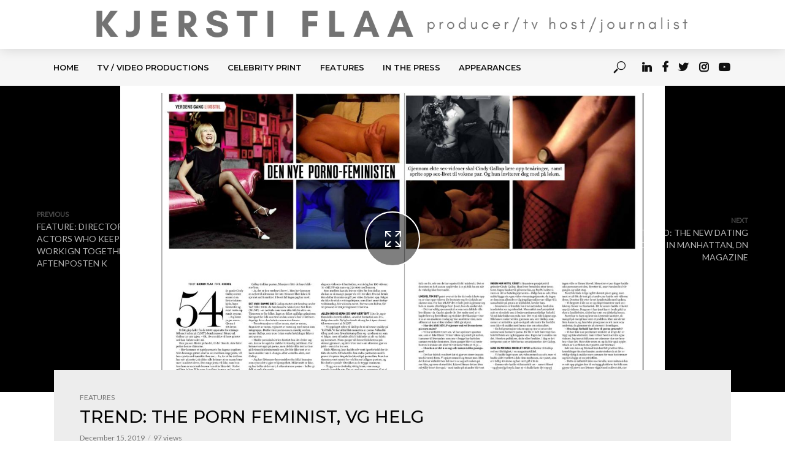

--- FILE ---
content_type: text/html; charset=UTF-8
request_url: http://kjerstiflaa.com/trend-the-porn-feminist-vg-helg/
body_size: 10770
content:
<!DOCTYPE html>
<html lang="en-US">
<head>
<meta charset="UTF-8">
<meta name="viewport" content="width=device-width,initial-scale=1.0">
<link rel="pingback" href="http://kjerstiflaa.com/xmlrpc.php">
<link rel="profile" href="https://gmpg.org/xfn/11" />

	<!-- This site is optimized with the Yoast SEO plugin v16.2 - https://yoast.com/wordpress/plugins/seo/ -->
	<title>TREND: THE PORN FEMINIST, VG HELG - Kjersti Flaa</title>
	<meta name="robots" content="index, follow, max-snippet:-1, max-image-preview:large, max-video-preview:-1" />
	<link rel="canonical" href="http://kjerstiflaa.com/trend-the-porn-feminist-vg-helg/" />
	<meta property="og:locale" content="en_US" />
	<meta property="og:type" content="article" />
	<meta property="og:title" content="TREND: THE PORN FEMINIST, VG HELG - Kjersti Flaa" />
	<meta property="og:url" content="http://kjerstiflaa.com/trend-the-porn-feminist-vg-helg/" />
	<meta property="og:site_name" content="Kjersti Flaa" />
	<meta property="article:publisher" content="https://www.facebook.com/kjersti.flaa" />
	<meta property="article:published_time" content="2019-12-15T02:47:29+00:00" />
	<meta property="article:modified_time" content="2020-08-18T00:53:57+00:00" />
	<meta property="og:image" content="http://kjerstiflaa.com/wp-content/uploads/2019/12/Text-placeholder-copy-4-6.jpg" />
	<meta property="og:image:width" content="1280" />
	<meta property="og:image:height" content="720" />
	<meta name="twitter:card" content="summary_large_image" />
	<meta name="twitter:creator" content="@KjerstiFlaa" />
	<meta name="twitter:site" content="@KjerstiFlaa" />
	<meta name="twitter:label1" content="Written by">
	<meta name="twitter:data1" content="admin">
	<script type="application/ld+json" class="yoast-schema-graph">{"@context":"https://schema.org","@graph":[{"@type":"WebSite","@id":"http://kjerstiflaa.com/#website","url":"http://kjerstiflaa.com/","name":"Kjersti Flaa","description":"","potentialAction":[{"@type":"SearchAction","target":"http://kjerstiflaa.com/?s={search_term_string}","query-input":"required name=search_term_string"}],"inLanguage":"en-US"},{"@type":"ImageObject","@id":"http://kjerstiflaa.com/trend-the-porn-feminist-vg-helg/#primaryimage","inLanguage":"en-US","url":"http://kjerstiflaa.com/wp-content/uploads/2019/12/Text-placeholder-copy-4-6.jpg","contentUrl":"http://kjerstiflaa.com/wp-content/uploads/2019/12/Text-placeholder-copy-4-6.jpg","width":1280,"height":720},{"@type":"WebPage","@id":"http://kjerstiflaa.com/trend-the-porn-feminist-vg-helg/#webpage","url":"http://kjerstiflaa.com/trend-the-porn-feminist-vg-helg/","name":"TREND: THE PORN FEMINIST, VG HELG - Kjersti Flaa","isPartOf":{"@id":"http://kjerstiflaa.com/#website"},"primaryImageOfPage":{"@id":"http://kjerstiflaa.com/trend-the-porn-feminist-vg-helg/#primaryimage"},"datePublished":"2019-12-15T02:47:29+00:00","dateModified":"2020-08-18T00:53:57+00:00","author":{"@id":"http://kjerstiflaa.com/#/schema/person/efd4e9c95d1f72135556170b303937a0"},"breadcrumb":{"@id":"http://kjerstiflaa.com/trend-the-porn-feminist-vg-helg/#breadcrumb"},"inLanguage":"en-US","potentialAction":[{"@type":"ReadAction","target":["http://kjerstiflaa.com/trend-the-porn-feminist-vg-helg/"]}]},{"@type":"BreadcrumbList","@id":"http://kjerstiflaa.com/trend-the-porn-feminist-vg-helg/#breadcrumb","itemListElement":[{"@type":"ListItem","position":1,"item":{"@type":"WebPage","@id":"http://kjerstiflaa.com/","url":"http://kjerstiflaa.com/","name":"Home"}},{"@type":"ListItem","position":2,"item":{"@id":"http://kjerstiflaa.com/trend-the-porn-feminist-vg-helg/#webpage"}}]},{"@type":"Person","@id":"http://kjerstiflaa.com/#/schema/person/efd4e9c95d1f72135556170b303937a0","name":"admin"}]}</script>
	<!-- / Yoast SEO plugin. -->


<link rel='dns-prefetch' href='//fonts.googleapis.com' />
<link rel='dns-prefetch' href='//s.w.org' />
<link rel="alternate" type="application/rss+xml" title="Kjersti Flaa &raquo; Feed" href="http://kjerstiflaa.com/feed/" />
<link rel="alternate" type="application/rss+xml" title="Kjersti Flaa &raquo; Comments Feed" href="http://kjerstiflaa.com/comments/feed/" />
		<script type="text/javascript">
			window._wpemojiSettings = {"baseUrl":"https:\/\/s.w.org\/images\/core\/emoji\/13.0.1\/72x72\/","ext":".png","svgUrl":"https:\/\/s.w.org\/images\/core\/emoji\/13.0.1\/svg\/","svgExt":".svg","source":{"concatemoji":"http:\/\/kjerstiflaa.com\/wp-includes\/js\/wp-emoji-release.min.js?ver=5.6.16"}};
			!function(e,a,t){var n,r,o,i=a.createElement("canvas"),p=i.getContext&&i.getContext("2d");function s(e,t){var a=String.fromCharCode;p.clearRect(0,0,i.width,i.height),p.fillText(a.apply(this,e),0,0);e=i.toDataURL();return p.clearRect(0,0,i.width,i.height),p.fillText(a.apply(this,t),0,0),e===i.toDataURL()}function c(e){var t=a.createElement("script");t.src=e,t.defer=t.type="text/javascript",a.getElementsByTagName("head")[0].appendChild(t)}for(o=Array("flag","emoji"),t.supports={everything:!0,everythingExceptFlag:!0},r=0;r<o.length;r++)t.supports[o[r]]=function(e){if(!p||!p.fillText)return!1;switch(p.textBaseline="top",p.font="600 32px Arial",e){case"flag":return s([127987,65039,8205,9895,65039],[127987,65039,8203,9895,65039])?!1:!s([55356,56826,55356,56819],[55356,56826,8203,55356,56819])&&!s([55356,57332,56128,56423,56128,56418,56128,56421,56128,56430,56128,56423,56128,56447],[55356,57332,8203,56128,56423,8203,56128,56418,8203,56128,56421,8203,56128,56430,8203,56128,56423,8203,56128,56447]);case"emoji":return!s([55357,56424,8205,55356,57212],[55357,56424,8203,55356,57212])}return!1}(o[r]),t.supports.everything=t.supports.everything&&t.supports[o[r]],"flag"!==o[r]&&(t.supports.everythingExceptFlag=t.supports.everythingExceptFlag&&t.supports[o[r]]);t.supports.everythingExceptFlag=t.supports.everythingExceptFlag&&!t.supports.flag,t.DOMReady=!1,t.readyCallback=function(){t.DOMReady=!0},t.supports.everything||(n=function(){t.readyCallback()},a.addEventListener?(a.addEventListener("DOMContentLoaded",n,!1),e.addEventListener("load",n,!1)):(e.attachEvent("onload",n),a.attachEvent("onreadystatechange",function(){"complete"===a.readyState&&t.readyCallback()})),(n=t.source||{}).concatemoji?c(n.concatemoji):n.wpemoji&&n.twemoji&&(c(n.twemoji),c(n.wpemoji)))}(window,document,window._wpemojiSettings);
		</script>
		<style type="text/css">
img.wp-smiley,
img.emoji {
	display: inline !important;
	border: none !important;
	box-shadow: none !important;
	height: 1em !important;
	width: 1em !important;
	margin: 0 .07em !important;
	vertical-align: -0.1em !important;
	background: none !important;
	padding: 0 !important;
}
</style>
	<link rel='stylesheet' id='wp-block-library-css'  href='http://kjerstiflaa.com/wp-includes/css/dist/block-library/style.min.css?ver=5.6.16' type='text/css' media='all' />
<link rel='stylesheet' id='contact-form-7-css'  href='http://kjerstiflaa.com/wp-content/plugins/contact-form-7/includes/css/styles.css?ver=5.4.1' type='text/css' media='all' />
<style id='contact-form-7-inline-css' type='text/css'>
.wpcf7 .wpcf7-recaptcha iframe {margin-bottom: 0;}.wpcf7 .wpcf7-recaptcha[data-align="center"] > div {margin: 0 auto;}.wpcf7 .wpcf7-recaptcha[data-align="right"] > div {margin: 0 0 0 auto;}
</style>
<link rel='stylesheet' id='mks_shortcodes_simple_line_icons-css'  href='http://kjerstiflaa.com/wp-content/plugins/meks-flexible-shortcodes/css/simple-line/simple-line-icons.css?ver=1.3.2' type='text/css' media='screen' />
<link rel='stylesheet' id='mks_shortcodes_css-css'  href='http://kjerstiflaa.com/wp-content/plugins/meks-flexible-shortcodes/css/style.css?ver=1.3.2' type='text/css' media='screen' />
<link rel='stylesheet' id='vlog-fonts-css'  href='http://fonts.googleapis.com/css?family=Lato%3A400%7CMontserrat%3A400%2C500%2C600&#038;subset=latin%2Clatin-ext&#038;ver=2.2.5' type='text/css' media='all' />
<link rel='stylesheet' id='vlog-main-css'  href='http://kjerstiflaa.com/wp-content/themes/vlog/assets/css/min.css?ver=2.2.5' type='text/css' media='all' />
<style id='vlog-main-inline-css' type='text/css'>
body,#cancel-comment-reply-link,.vlog-wl-action .vlog-button,.vlog-actions-menu .vlog-action-login a {color: #111111;font-family: 'Lato';font-weight: 400;}.vlog-body-box{background-color:#ffffff;}h1, h2, h3, h4, h5, h6,.h1, .h2, .h3, .h4, .h5, .h6,blockquote,.vlog-comments .url,.comment-author b,.vlog-site-header .site-title a,.entry-content thead td,#bbpress-forums .bbp-forum-title, #bbpress-forums .bbp-topic-permalink,.wp-block-cover .wp-block-cover-image-text, .wp-block-cover .wp-block-cover-text, .wp-block-cover h2, .wp-block-cover-image .wp-block-cover-image-text, .wp-block-cover-image .wp-block-cover-text, .wp-block-cover-image h2 {font-family: 'Montserrat';font-weight: 500;}.vlog-site-header a,.dl-menuwrapper li a{font-family: 'Montserrat';font-weight: 600;}body{font-size: 1.6rem;}.entry-headline.h4{font-size: 1.8rem;}.vlog-site-header .vlog-main-nav li a{font-size: 1.3rem;}.vlog-sidebar, .vlog-site-footer p, .vlog-lay-b .entry-content p, .vlog-lay-c .entry-content p, .vlog-lay-d .entry-content p, .vlog-lay-e .entry-content p{font-size: 1.4rem;}.widget .widget-title{font-size: 1.6rem;}.vlog-mod-head .vlog-mod-title h4{font-size: 1.8rem;}h1, .h1 {font-size: 2.8rem;}h2, .h2 {font-size: 2.4rem;}h3, .h3 {font-size: 2.0rem;}h4, .h4, .vlog-no-sid .vlog-lay-d .h5, .vlog-no-sid .vlog-lay-e .h5, .vlog-no-sid .vlog-lay-f .h5 {font-size: 1.6rem;}h5, .h5, .vlog-no-sid .vlog-lay-g .h6 {font-size: 1.6rem;}h6, .h6 {font-size: 1.4rem;}.h7{font-size: 1.3rem;}.entry-headline h4{font-size: 1.8rem;}.meta-item{font-size: 1.2rem;}.vlog-top-bar,.vlog-top-bar .sub-menu{background-color: #34495e;}.vlog-top-bar ul li a,.vlog-site-date{color: #8b97a3;}.vlog-top-bar ul li:hover > a{color: #ffffff;}.vlog-header-middle{height: 80px;}.vlog-header-middle .site-title img{max-height: 80px;}.vlog-site-header,.vlog-header-shadow .vlog-header-wrapper,.vlog-site-header .vlog-main-nav .sub-menu,.vlog-actions-button .sub-menu,.vlog-site-header .vlog-main-nav > li:hover > a,.vlog-actions-button:hover > span,.vlog-action-search.active.vlog-actions-button > span,.vlog-actions-search input[type=text]:focus,.vlog-responsive-header,.dl-menuwrapper .dl-menu{background-color: #ffffff;}.vlog-site-header,.vlog-site-header .entry-title a,.vlog-site-header a,.vlog-custom-cart,.dl-menuwrapper li a,.vlog-site-header .vlog-search-form input[type=text],.vlog-responsive-header,.vlog-responsive-header a.vlog-responsive-header .entry-title a,.dl-menuwrapper button,.vlog-remove-wl, .vlog-remove-ll {color: #111111;}.vlog-main-nav .sub-menu li:hover > a,.vlog-main-nav > .current_page_item > a,.vlog-main-nav .current-menu-item > a,.vlog-main-nav li:not(.menu-item-has-children):hover > a,.vlog-actions-button.vlog-action-search:hover span,.vlog-actions-button.vlog-cart-icon:hover a,.dl-menuwrapper li a:focus,.dl-menuwrapper li a:hover,.dl-menuwrapper button:hover,.vlog-main-nav .vlog-mega-menu .entry-title a:hover,.vlog-menu-posts .entry-title a:hover,.vlog-menu-posts .vlog-remove-wl:hover{color: #9b59b6;}.vlog-site-header .vlog-search-form input[type=text]::-webkit-input-placeholder { color: #111111;}.vlog-site-header .vlog-search-form input[type=text]::-moz-placeholder {color: #111111;}.vlog-site-header .vlog-search-form input[type=text]:-ms-input-placeholder {color: #111111;}.vlog-watch-later-count{background-color: #9b59b6;}.pulse{-webkit-box-shadow: 0 0 0 0 #f0f0f0, 0 0 0 0 rgba(155,89,182,0.7);box-shadow: 0 0 0 0 #f0f0f0, 0 0 0 0 rgba(155,89,182,0.7);}.vlog-header-bottom{background: #f6f6f6;}.vlog-header-bottom,.vlog-header-bottom .entry-title a,.vlog-header-bottom a,.vlog-header-bottom .vlog-search-form input[type=text]{color: #111111;}.vlog-header-bottom .vlog-main-nav .sub-menu li:hover > a, .vlog-header-bottom .vlog-main-nav > .current_page_item > a, .vlog-header-bottom .vlog-main-nav .current-menu-item > a, .vlog-header-bottom .vlog-main-nav li:not(.menu-item-has-children):hover > a, .vlog-header-bottom .vlog-actions-button.vlog-action-search:hover span,.vlog-header-bottom .entry-title a:hover,.vlog-header-bottom .vlog-remove-wl:hover,.vlog-header-bottom .vlog-mega-menu .entry-title a:hover{color: #9b59b6;}.vlog-header-bottom .vlog-search-form input[type=text]::-webkit-input-placeholder { color: #111111;}.vlog-header-bottom .vlog-search-form input[type=text]::-moz-placeholder {color: #111111;}.vlog-header-bottom .vlog-search-form input[type=text]:-ms-input-placeholder {color: #111111;}.vlog-header-bottom .vlog-watch-later-count{background-color: #9b59b6;}.vlog-header-bottom .pulse{-webkit-box-shadow: 0 0 0 0 #f0f0f0, 0 0 0 0 rgba(155,89,182,0.7);box-shadow: 0 0 0 0 #f0f0f0, 0 0 0 0 rgba(155,89,182,0.7);}.vlog-sticky-header.vlog-site-header,.vlog-sticky-header.vlog-site-header .vlog-main-nav .sub-menu,.vlog-sticky-header .vlog-actions-button .sub-menu,.vlog-sticky-header.vlog-site-header .vlog-main-nav > li:hover > a,.vlog-sticky-header .vlog-actions-button:hover > span,.vlog-sticky-header .vlog-action-search.active.vlog-actions-button > span,.vlog-sticky-header .vlog-actions-search input[type=text]:focus{background-color: #ffffff;}.vlog-sticky-header,.vlog-sticky-header .entry-title a,.vlog-sticky-header a,.vlog-sticky-header .vlog-search-form input[type=text],.vlog-sticky-header.vlog-site-header a{color: #111111;}.vlog-sticky-header .vlog-main-nav .sub-menu li:hover > a,.vlog-sticky-header .vlog-main-nav > .current_page_item > a,.vlog-sticky-header .vlog-main-nav li:not(.menu-item-has-children):hover > a,.vlog-sticky-header .vlog-actions-button.vlog-action-search:hover span,.vlog-sticky-header.vlog-header-bottom .vlog-main-nav .current-menu-item > a,.vlog-sticky-header.vlog-header-bottom .entry-title a:hover,.vlog-sticky-header.vlog-header-bottom.vlog-remove-wl:hover,.vlog-sticky-header .vlog-main-nav .vlog-mega-menu .entry-title a:hover,.vlog-sticky-header .vlog-menu-posts .entry-title a:hover,.vlog-sticky-header .vlog-menu-posts .vlog-remove-wl:hover {color: #9b59b6;}.vlog-header-bottom .vlog-search-form input[type=text]::-webkit-input-placeholder { color: #111111;}.vlog-header-bottom .vlog-search-form input[type=text]::-moz-placeholder {color: #111111;}.vlog-header-bottom .vlog-search-form input[type=text]:-ms-input-placeholder {color: #111111;}.vlog-sticky-header .vlog-watch-later-count{background-color: #9b59b6;}.vlog-sticky-header .pulse{-webkit-box-shadow: 0 0 0 0 #f0f0f0, 0 0 0 0 rgba(155,89,182,0.7);box-shadow: 0 0 0 0 #f0f0f0, 0 0 0 0 rgba(155,89,182,0.7);}a{color: #9b59b6; }.meta-item,.meta-icon,.meta-comments a,.vlog-prev-next-nav .vlog-pn-ico,.comment-metadata a,.widget_calendar table caption,.widget_archive li,.widget_recent_comments li,.rss-date,.widget_rss cite,.widget_tag_cloud a:after,.widget_recent_entries li .post-date,.meta-tags a:after,.bbp-forums .bbp-forum-freshness a,#vlog-video-sticky-close{color: #999999; }.vlog-pagination .dots:hover, .vlog-pagination a, .vlog-post .entry-category a:hover,a.meta-icon:hover,.meta-comments:hover,.meta-comments:hover a,.vlog-prev-next-nav a,.widget_tag_cloud a,.widget_calendar table tfoot tr td a,.vlog-button-search,.meta-tags a,.vlog-all-link:hover,.vlog-sl-item:hover,.entry-content-single .meta-tags a:hover,#bbpress-forums .bbp-forum-title, #bbpress-forums .bbp-topic-permalink{color: #111111; }.vlog-count,.vlog-button,.vlog-pagination .vlog-button,.vlog-pagination .vlog-button:hover,.vlog-listen-later-count,.vlog-cart-icon a .vlog-cart-count,a.page-numbers:hover,.widget_calendar table tbody td a,.vlog-load-more a,.vlog-next a,.vlog-prev a,.vlog-pagination .next,.vlog-pagination .prev,.mks_author_link,.mks_read_more a,.vlog-wl-action .vlog-button,body .mejs-controls .mejs-time-rail .mejs-time-current,.vlog-link-pages a{background-color: #9b59b6;}.vlog-pagination .uil-ripple-css div:nth-of-type(1),.vlog-pagination .uil-ripple-css div:nth-of-type(2),blockquote{border-color: #9b59b6;}.entry-content-single a,#bbpress-forums .bbp-forum-title:hover, #bbpress-forums .bbp-topic-permalink:hover{color: #9b59b6;}.entry-content-single a:hover{color: #111111;}.vlog-site-content,.vlog-content .entry-content-single a.vlog-popup-img { background: #ffffff;}.vlog-content .entry-content-single a.vlog-popup-img{color: #ffffff;}h1,h2,h3,h4,h5,h6,.h1, .h2, .h3, .h4, .h5, .h6,.entry-title a,.vlog-comments .url,.rsswidget:hover,.vlog-format-inplay .entry-category a:hover,.vlog-format-inplay .meta-comments a:hover,.vlog-format-inplay .action-item,.vlog-format-inplay .entry-title a,.vlog-format-inplay .entry-title a:hover { color: #111111;}.widget ul li a{color: #111111;}.widget ul li a:hover,.entry-title a:hover,.widget .vlog-search-form .vlog-button-search:hover,.bypostauthor .comment-body .fn:before,.vlog-comments .url:hover,#cancel-comment-reply-link,.widget_tag_cloud a:hover,.meta-tags a:hover,.vlog-remove-wl:hover{color: #9b59b6;}.entry-content p{color: #111111;}.widget_calendar #today:after{background: rgba(17,17,17,0.1)}.vlog-button,.vlog-button a,.vlog-pagination .vlog-button,.vlog-pagination .next,.vlog-pagination .prev,a.page-numbers:hover,.widget_calendar table tbody td a,.vlog-featured-info-2 .entry-title a,.vlog-load-more a,.vlog-next a,.vlog-prev a,.mks_author_link,.mks_read_more a,.vlog-wl-action .vlog-button,.vlog-link-pages a,.vlog-link-pages a:hover{color: #FFF;}#cancel-comment-reply-link, .comment-reply-link, .vlog-rm,.vlog-mod-actions .vlog-all-link,.vlog-slider-controls .owl-next, .vlog-slider-controls .owl-prev {color: #9b59b6; border-color: rgba(155,89,182,0.7)}.vlog-mod-actions .vlog-all-link:hover,.vlog-slider-controls .owl-next:hover, .vlog-slider-controls .owl-prev:hover {color: #111111; border-color: rgba(17,17,17,0.7)}.comment-reply-link:hover,.vlog-rm:hover,#cancel-comment-reply-link:hover{color: #111111;border-color: #111111;}.wp-block-button__link,.wp-block-search__button{background: #9b59b6; color: #ffffff;}.wp-block-button__link:hover,.wp-block-search__button:hover{color: #ffffff;}.wp-block-separator{border-color: rgba(17,17,17,0.2);border-bottom-width: 1px;}.wp-block-calendar tfoot a{color: #9b59b6; }.vlog-highlight .entry-category,.vlog-highlight .entry-category a,.vlog-highlight .meta-item a,.vlog-highlight .meta-item span,.vlog-highlight .meta-item,.vlog-highlight.widget_tag_cloud a:hover{color: rgba(0,0,0,0.5);}.vlog-highlight {background: #ededed;color: #000000;border: none;}.vlog-highlight .widget-title{border-bottom-color: rgba(0,0,0,0.1);}.vlog-highlight .entry-title,.vlog-highlight .entry-category a:hover,.vlog-highlight .action-item,.vlog-highlight .meta-item a:hover,.vlog-highlight .widget-title span,.vlog-highlight .entry-title a,.widget.vlog-highlight ul li a,.vlog-highlight.widget_calendar table tfoot tr td a,.vlog-highlight .widget_tag_cloud a{color: #000000;}.vlog-highlight .widget_calendar #today:after{ background: rgba(0,0,0,0.1);}.widget.vlog-highlightinput[type=number], .widget.vlog-highlight input[type=text], .widget.vlog-highlight input[type=email], .widget.vlog-highlight input[type=url], .widget.vlog-highlight input[type=tel], .widget.vlog-highlight input[type=date], .widget.vlog-highlight input[type=password], .widget.vlog-highlight select, .widget.vlog-highlight textarea{background: #FFF;color: #111;border-color: rgba(0,0,0,0.1);}.vlog-highlight .vlog-button-search{color:#111;}.vlog-bg-box,.author .vlog-mod-desc,.vlog-bg{background: rgba(17,17,17,0.05);}.vlog-pagination .current{background: rgba(17,17,17,0.1);}.vlog-site-footer{background: #737373;color: #ffffff;}.vlog-site-footer .widget-title,.vlog-site-footer .widget_calendar table tbody td a,.vlog-site-footer .widget_calendar table tfoot tr td a,.vlog-site-footer .widget.mks_author_widget h3,.vlog-site-footer.mks_author_link,.vlog-site-footer .vlog-button:hover,.vlog-site-footer .meta-item a:hover,.vlog-site-footer .entry-category a:hover {color: #ffffff;}.vlog-site-footer a,.vlog-site-footer ul li a,.vlog-site-footer .widget_calendar table tbody td a:hover,.vlog-site-footer .widget_calendar table tfoot tr td a:hover{color: rgba(255,255,255,0.8);}.vlog-site-footer .meta-item a,.vlog-site-footer .meta-item .meta-icon,.vlog-site-footer .widget_recent_entries li .post-date,.vlog-site-footer .meta-item{color: rgba(255,255,255,0.5);}.vlog-site-footer .meta-comments:hover,.vlog-site-footer ul li a:hover,.vlog-site-footer a:hover{color: #ffffff;}.vlog-site-footer .widget .vlog-count,.vlog-site-footer .widget_calendar table tbody td a,.vlog-site-footer a.mks_author_link,.vlog-site-footer a.mks_author_link:hover,.vlog-site-footer .widget_calendar table tbody td a:hover{color: #737373;background: #ffffff;}.vlog-site-footer .widget .vlog-search-form input[type=text],.vlog-site-footer select{ background: #FFF; color: #111; border:#ffffff;}.vlog-site-footer .widget .vlog-search-form .vlog-button-search{color: #111;}.vlog-site-footer .vlog-mod-actions .vlog-all-link, .vlog-site-footer .vlog-slider-controls .owl-next, .vlog-site-footer .vlog-slider-controls .owl-prev{ color: rgba(255,255,255,0.8); border-color:rgba(255,255,255,0.8);}.vlog-site-footer .vlog-mod-actions .vlog-all-link:hover, .vlog-site-footer .vlog-slider-controls .owl-next:hover, .vlog-site-footer .vlog-slider-controls .owl-prev:hover{ color: rgba(255,255,255,1); border-color:rgba(255,255,255,1);}.entry-content-single ul > li:before,.vlog-comments .comment-content ul > li:before{color: #9b59b6;}input[type=number], input[type=text], input[type=email],input[type=search], input[type=url], input[type=tel], input[type=date], input[type=password], select, textarea,.widget,.vlog-comments,.comment-list,.comment .comment-respond,.widget .vlog-search-form input[type=text],.vlog-content .vlog-prev-next-nav,.vlog-wl-action,.vlog-mod-desc .vlog-search-form,.entry-content table,.entry-content td, .entry-content th,.entry-content-single table,.entry-content-single td, .entry-content-single th,.vlog-comments table,.vlog-comments td, .vlog-comments th,.wp-block-calendar tfoot{border-color: rgba(17,17,17,0.1);}input[type=number]:focus, input[type=text]:focus, input[type=email]:focus, input[type=url]:focus, input[type=tel]:focus, input[type=date]:focus, input[type=password]:focus, select:focus, textarea:focus{border-color: rgba(17,17,17,0.3);}input[type=number], input[type=text], input[type=email], input[type=url], input[type=tel], input[type=date], input[type=password], select, textarea{background-color: rgba(17,17,17,0.03);}body div.wpforms-container-full .wpforms-form input, body div.wpforms-container-full .wpforms-form select, body div.wpforms-container-full .wpforms-form textarea {background-color: rgba(17,17,17,0.03) !important; border-color: rgba(17,17,17,0.1) !important;}.vlog-button,input[type="submit"],.wpcf7-submit,input[type="button"],body div.wpforms-container-full .wpforms-form input[type=submit], body div.wpforms-container-full .wpforms-form button[type=submit], body div.wpforms-container-full .wpforms-form .wpforms-page-button,body div.wpforms-container-full .wpforms-form input[type=submit]:hover, body div.wpforms-container-full .wpforms-form button[type=submit]:hover, body div.wpforms-container-full .wpforms-form .wpforms-page-button:hover {background-color: #9b59b6;}.vlog-comments .comment-content{color: rgba(17,17,17,0.8);}li.bypostauthor > .comment-body,.vlog-rm {border-color: #9b59b6;}.vlog-ripple-circle{stroke: #9b59b6;}.vlog-cover-bg,.vlog-featured-2 .vlog-featured-item,.vlog-featured-3 .vlog-featured-item,.vlog-featured-4 .owl-item,.vlog-featured-5{height: 500px;}.vlog-fa-5-wrapper{height: 428px;}.vlog-fa-5-wrapper .fa-item{height: 178px;}.vlog-cover:before, .vlog-cover:after{ display:none; }.vlog-featured-3 .vlog-cover img { opacity: 1; }div.bbp-submit-wrapper button, #bbpress-forums #bbp-your-profile fieldset.submit button{color:#FFF;background-color: #9b59b6;}.vlog-breadcrumbs a:hover{color: #111111;}.vlog-breadcrumbs{ border-bottom: 1px solid rgba(17,17,17,0.1);}.vlog-special-tag-label{background-color: rgba(155,89,182,0.5);}.vlog-special-tag-label{background-color: rgba(155,89,182,0.5);}.entry-image:hover .vlog-special-tag-label{background-color: rgba(155,89,182,0.8);}.vlog-format-inplay .entry-category a,.vlog-format-inplay .action-item:hover,.vlog-featured .vlog-format-inplay .meta-icon,.vlog-featured .vlog-format-inplay .meta-item,.vlog-format-inplay .meta-comments a,.vlog-featured-2 .vlog-format-inplay .entry-category a,.vlog-featured-2 .vlog-format-inplay .action-item:hover,.vlog-featured-2 .vlog-format-inplay .meta-icon,.vlog-featured-2 .vlog-format-inplay .meta-item,.vlog-featured-2 .vlog-format-inplay .meta-comments a{color: rgba(17,17,17,0.7);}.site-title{text-transform: uppercase;}.site-description{text-transform: uppercase;}.vlog-site-header{text-transform: uppercase;}.vlog-top-bar{text-transform: uppercase;}.entry-title{text-transform: uppercase;}.entry-category a{text-transform: uppercase;}.vlog-mod-title, comment-author .fn{text-transform: uppercase;}.widget-title{text-transform: uppercase;}.has-small-font-size{ font-size: 1.1rem;}.has-large-font-size{ font-size: 1.8rem;}.has-huge-font-size{ font-size: 2.1rem;}@media(min-width: 768px){.has-small-font-size{ font-size: 1.2rem;}.has-normal-font-size{ font-size: 1.6rem;}.has-large-font-size{ font-size: 2.2rem;}.has-huge-font-size{ font-size: 2.8rem;}}.has-vlog-acc-background-color{ background-color: #9b59b6;}.has-vlog-acc-color{ color: #9b59b6;}.has-vlog-meta-background-color{ background-color: #999999;}.has-vlog-meta-color{ color: #999999;}.has-vlog-txt-background-color{ background-color: #111111;}.has-vlog-txt-color{ color: #111111;}.has-vlog-bg-background-color{ background-color: #ffffff;}.has-vlog-bg-color{ color: #ffffff;}.has-vlog-highlight-txt-background-color{ background-color: #000000;}.has-vlog-highlight-txt-color{ color: #000000;}.has-vlog-highlight-bg-background-color{ background-color: #ededed;}.has-vlog-highlight-bg-color{ color: #ededed;}
</style>
<link rel='stylesheet' id='vlog_child_load_scripts-css'  href='http://kjerstiflaa.com/wp-content/themes/vlog-child/style.css?ver=2.2.5' type='text/css' media='screen' />
<link rel='stylesheet' id='meks-ads-widget-css'  href='http://kjerstiflaa.com/wp-content/plugins/meks-easy-ads-widget/css/style.css?ver=2.0.5' type='text/css' media='all' />
<link rel='stylesheet' id='meks_instagram-widget-styles-css'  href='http://kjerstiflaa.com/wp-content/plugins/meks-easy-instagram-widget/css/widget.css?ver=5.6.16' type='text/css' media='all' />
<link rel='stylesheet' id='meks-flickr-widget-css'  href='http://kjerstiflaa.com/wp-content/plugins/meks-simple-flickr-widget/css/style.css?ver=1.1.4' type='text/css' media='all' />
<link rel='stylesheet' id='meks-author-widget-css'  href='http://kjerstiflaa.com/wp-content/plugins/meks-smart-author-widget/css/style.css?ver=1.1.2' type='text/css' media='all' />
<link rel='stylesheet' id='meks-social-widget-css'  href='http://kjerstiflaa.com/wp-content/plugins/meks-smart-social-widget/css/style.css?ver=1.5' type='text/css' media='all' />
<link rel='stylesheet' id='meks-themeforest-widget-css'  href='http://kjerstiflaa.com/wp-content/plugins/meks-themeforest-smart-widget/css/style.css?ver=1.4' type='text/css' media='all' />
<link rel='stylesheet' id='meks_ess-main-css'  href='http://kjerstiflaa.com/wp-content/plugins/meks-easy-social-share/assets/css/main.css?ver=1.2.2' type='text/css' media='all' />
<script type='text/javascript' src='http://kjerstiflaa.com/wp-includes/js/jquery/jquery.min.js?ver=3.5.1' id='jquery-core-js'></script>
<script type='text/javascript' src='http://kjerstiflaa.com/wp-includes/js/jquery/jquery-migrate.min.js?ver=3.3.2' id='jquery-migrate-js'></script>
<link rel="https://api.w.org/" href="http://kjerstiflaa.com/wp-json/" /><link rel="alternate" type="application/json" href="http://kjerstiflaa.com/wp-json/wp/v2/posts/3182" /><link rel="EditURI" type="application/rsd+xml" title="RSD" href="http://kjerstiflaa.com/xmlrpc.php?rsd" />
<link rel="wlwmanifest" type="application/wlwmanifest+xml" href="http://kjerstiflaa.com/wp-includes/wlwmanifest.xml" /> 
<meta name="generator" content="WordPress 5.6.16" />
<link rel='shortlink' href='http://kjerstiflaa.com/?p=3182' />
<link rel="alternate" type="application/json+oembed" href="http://kjerstiflaa.com/wp-json/oembed/1.0/embed?url=http%3A%2F%2Fkjerstiflaa.com%2Ftrend-the-porn-feminist-vg-helg%2F" />
<link rel="alternate" type="text/xml+oembed" href="http://kjerstiflaa.com/wp-json/oembed/1.0/embed?url=http%3A%2F%2Fkjerstiflaa.com%2Ftrend-the-porn-feminist-vg-helg%2F&#038;format=xml" />
</head>

<body class="post-template-default single single-post postid-3182 single-format-image vlog-v_2_2_5 vlog-child">

	    
                
                
        <header id="header" class="vlog-site-header vlog-header-shadow hidden-xs hidden-sm">
            
            <div class="vlog-header-3">
	<div class="vlog-header-wrapper">
		<div class="container vlog-header-middle">
			<div class="vlog-slot-c">
				
<div class="vlog-site-branding vlog-logo-only">

			<span class="site-title h1"><a href="http://kjerstiflaa.com/" rel="home"><img class="vlog-logo" src="http://kjerstiflaa.com/wp-content/uploads/2019/12/kjersti-flaa-logo-long.png" alt="Kjersti Flaa"></a></span>
	
	</div>

			</div>
		</div>
	</div>

	<div class="vlog-header-bottom">
		<div class="container">
			<div class="vlog-slot-l">
				<nav class="vlog-main-navigation">	
				<ul id="menu-menu-1" class="vlog-main-nav vlog-menu"><li id="menu-item-14" class="menu-item menu-item-type-custom menu-item-object-custom menu-item-14"><a href="/">HOME</a><li id="menu-item-17" class="menu-item menu-item-type-taxonomy menu-item-object-category menu-item-17"><a href="http://kjerstiflaa.com/category/celebrity-tv/">TV / Video Productions</a><li id="menu-item-2865" class="menu-item menu-item-type-taxonomy menu-item-object-category menu-item-2865"><a href="http://kjerstiflaa.com/category/celebrity-print/">CELEBRITY PRINT</a><li id="menu-item-2667" class="menu-item menu-item-type-taxonomy menu-item-object-category current-post-ancestor current-menu-parent current-post-parent menu-item-2667"><a href="http://kjerstiflaa.com/category/features/">FEATURES</a><li id="menu-item-2254" class="menu-item menu-item-type-taxonomy menu-item-object-category menu-item-2254"><a href="http://kjerstiflaa.com/category/in-the-press/">IN THE PRESS</a><li id="menu-item-3310" class="menu-item menu-item-type-taxonomy menu-item-object-category menu-item-3310"><a href="http://kjerstiflaa.com/category/appearances/">APPEARANCES</a><li id="vlog-menu-item-more" class="menu-item menu-item-type-custom menu-item-object-custom menu-item-has-children"><a href="javascript:void(0)">&middot;&middot;&middot;</a><ul class="sub-menu"></ul></li></ul>	</nav>			</div>
			<div class="vlog-slot-r">
					<div class="vlog-actions-menu">
	<ul class="vlog-menu">
					<li class="vlog-actions-button vlog-action-search">
	<span>
		<i class="fv fv-search"></i>
	</span>
	<ul class="sub-menu">
		<form class="vlog-search-form" action="http://kjerstiflaa.com/" method="get"><input name="s" type="text" value="" placeholder="Type here to search..." /><button type="submit" class="vlog-button-search"><i class="fv fv-search"></i></button>
</form>	</ul>
</li>					
		<ul id="menu-social-menu" class="vlog-soc-menu vlog-actions-social-list"><li id="menu-item-3717" class="menu-item menu-item-type-custom menu-item-object-custom menu-item-3717"><a href="https://www.linkedin.com/in/kjerstiflaa/"><span class="vlog-social-name">LinkedIn</span></a></li>
<li id="menu-item-3718" class="menu-item menu-item-type-custom menu-item-object-custom menu-item-3718"><a href="https://www.facebook.com/kjersti.flaa/"><span class="vlog-social-name">Facebook</span></a></li>
<li id="menu-item-3719" class="menu-item menu-item-type-custom menu-item-object-custom menu-item-3719"><a href="https://twitter.com/KjerstiFlaa"><span class="vlog-social-name">Twitter</span></a></li>
<li id="menu-item-3720" class="menu-item menu-item-type-custom menu-item-object-custom menu-item-3720"><a href="https://www.instagram.com/kjersti_flaa/"><span class="vlog-social-name">Instagram</span></a></li>
<li id="menu-item-3721" class="menu-item menu-item-type-custom menu-item-object-custom menu-item-3721"><a href="https://www.youtube.com/c/kjerstiflaajunketlife"><span class="vlog-social-name">YouTube</span></a></li>
</ul>
			</ul>
	</div>
			</div>
		</div>
	</div>
</div>    
        </header>
    
                        					
<div id="vlog-sticky-header" class="vlog-sticky-header vlog-site-header vlog-header-shadow vlog-header-bottom hidden-xs hidden-sm">
	
		<div class="container">
				<div class="vlog-slot-l">
										<div class="vlog-site-branding mini">
		<span class="site-title h1"><a href="http://kjerstiflaa.com/" rel="home"><img class="vlog-logo-mini" src="http://kjerstiflaa.com/wp-content/uploads/2019/12/kjersti-flaa-logo-long.png" alt="Kjersti Flaa"></a></span>
</div>				</div>
				<div class="vlog-slot-c">
											<nav class="vlog-main-navigation">	
				<ul id="menu-menu-2" class="vlog-main-nav vlog-menu"><li class="menu-item menu-item-type-custom menu-item-object-custom menu-item-14"><a href="/">HOME</a><li class="menu-item menu-item-type-taxonomy menu-item-object-category menu-item-17"><a href="http://kjerstiflaa.com/category/celebrity-tv/">TV / Video Productions</a><li class="menu-item menu-item-type-taxonomy menu-item-object-category menu-item-2865"><a href="http://kjerstiflaa.com/category/celebrity-print/">CELEBRITY PRINT</a><li class="menu-item menu-item-type-taxonomy menu-item-object-category current-post-ancestor current-menu-parent current-post-parent menu-item-2667"><a href="http://kjerstiflaa.com/category/features/">FEATURES</a><li class="menu-item menu-item-type-taxonomy menu-item-object-category menu-item-2254"><a href="http://kjerstiflaa.com/category/in-the-press/">IN THE PRESS</a><li class="menu-item menu-item-type-taxonomy menu-item-object-category menu-item-3310"><a href="http://kjerstiflaa.com/category/appearances/">APPEARANCES</a><li id="vlog-menu-item-more" class="menu-item menu-item-type-custom menu-item-object-custom menu-item-has-children"><a href="javascript:void(0)">&middot;&middot;&middot;</a><ul class="sub-menu"></ul></li></ul>	</nav>					   

				</div> 	
				<div class="vlog-slot-r">
												<div class="vlog-actions-menu">
	<ul class="vlog-menu">
					<li class="vlog-actions-button vlog-action-search">
	<span>
		<i class="fv fv-search"></i>
	</span>
	<ul class="sub-menu">
		<form class="vlog-search-form" action="http://kjerstiflaa.com/" method="get"><input name="s" type="text" value="" placeholder="Type here to search..." /><button type="submit" class="vlog-button-search"><i class="fv fv-search"></i></button>
</form>	</ul>
</li>					
		<ul id="menu-social-menu-1" class="vlog-soc-menu vlog-actions-social-list"><li class="menu-item menu-item-type-custom menu-item-object-custom menu-item-3717"><a href="https://www.linkedin.com/in/kjerstiflaa/"><span class="vlog-social-name">LinkedIn</span></a></li>
<li class="menu-item menu-item-type-custom menu-item-object-custom menu-item-3718"><a href="https://www.facebook.com/kjersti.flaa/"><span class="vlog-social-name">Facebook</span></a></li>
<li class="menu-item menu-item-type-custom menu-item-object-custom menu-item-3719"><a href="https://twitter.com/KjerstiFlaa"><span class="vlog-social-name">Twitter</span></a></li>
<li class="menu-item menu-item-type-custom menu-item-object-custom menu-item-3720"><a href="https://www.instagram.com/kjersti_flaa/"><span class="vlog-social-name">Instagram</span></a></li>
<li class="menu-item menu-item-type-custom menu-item-object-custom menu-item-3721"><a href="https://www.youtube.com/c/kjerstiflaajunketlife"><span class="vlog-social-name">YouTube</span></a></li>
</ul>
			</ul>
	</div>
					 
				</div>
		</div>

</div>				            
        <div id="vlog-responsive-header" class="vlog-responsive-header hidden-lg hidden-md">
	<div class="container">
				<div class="vlog-site-branding mini">
		<span class="site-title h1"><a href="http://kjerstiflaa.com/" rel="home"><img class="vlog-logo-mini" src="http://kjerstiflaa.com/wp-content/uploads/2019/12/kjersti-flaa-logo-long.png" alt="Kjersti Flaa"></a></span>
</div>		
		<ul class="vlog-responsive-actions">
																	<li class="vlog-actions-button vlog-action-search">
	<span>
		<i class="fv fv-search"></i>
	</span>
	<ul class="sub-menu">
		<form class="vlog-search-form" action="http://kjerstiflaa.com/" method="get"><input name="s" type="text" value="" placeholder="Type here to search..." /><button type="submit" class="vlog-button-search"><i class="fv fv-search"></i></button>
</form>	</ul>
</li>										</ul>
	</div>

	<div id="dl-menu" class="dl-menuwrapper">
		<button class="dl-trigger"><i class="fa fa-bars"></i></button>	

						<ul id="menu-menu-3" class="vlog-mob-nav dl-menu"><li class="menu-item menu-item-type-custom menu-item-object-custom menu-item-14"><a href="/">HOME</a><li class="menu-item menu-item-type-taxonomy menu-item-object-category menu-item-17"><a href="http://kjerstiflaa.com/category/celebrity-tv/">TV / Video Productions</a><li class="menu-item menu-item-type-taxonomy menu-item-object-category menu-item-2865"><a href="http://kjerstiflaa.com/category/celebrity-print/">CELEBRITY PRINT</a><li class="menu-item menu-item-type-taxonomy menu-item-object-category current-post-ancestor current-menu-parent current-post-parent menu-item-2667"><a href="http://kjerstiflaa.com/category/features/">FEATURES</a><li class="menu-item menu-item-type-taxonomy menu-item-object-category menu-item-2254"><a href="http://kjerstiflaa.com/category/in-the-press/">IN THE PRESS</a><li class="menu-item menu-item-type-taxonomy menu-item-object-category menu-item-3310"><a href="http://kjerstiflaa.com/category/appearances/">APPEARANCES</a></ul>				
	</div>

</div>
    	<div id="content" class="vlog-site-content">

	<article id="post-3182" class="post-3182 post type-post status-publish format-image has-post-thumbnail hentry category-features post_format-post-format-image">

							<div class="vlog-featured vlog-featured-1 vlog-single-cover  ">

		<div class="vlog-featured-item">

						
			<div class="vlog-cover-bg image">
				
				
<a class="vlog-cover" href="javascript: void(0);" data-action="image" data-image="http://kjerstiflaa.com/wp-content/uploads/2019/12/Text-placeholder-copy-4-6.jpg">
		 <img width="889" height="500" src="http://kjerstiflaa.com/wp-content/uploads/2019/12/Text-placeholder-copy-4-6-889x500.jpg" class="attachment-vlog-cover-full size-vlog-cover-full wp-post-image" alt="" loading="lazy" srcset="http://kjerstiflaa.com/wp-content/uploads/2019/12/Text-placeholder-copy-4-6-889x500.jpg 889w, http://kjerstiflaa.com/wp-content/uploads/2019/12/Text-placeholder-copy-4-6-300x169.jpg 300w, http://kjerstiflaa.com/wp-content/uploads/2019/12/Text-placeholder-copy-4-6-1024x576.jpg 1024w, http://kjerstiflaa.com/wp-content/uploads/2019/12/Text-placeholder-copy-4-6-768x432.jpg 768w, http://kjerstiflaa.com/wp-content/uploads/2019/12/Text-placeholder-copy-4-6-1104x621.jpg 1104w, http://kjerstiflaa.com/wp-content/uploads/2019/12/Text-placeholder-copy-4-6-366x205.jpg 366w, http://kjerstiflaa.com/wp-content/uploads/2019/12/Text-placeholder-copy-4-6-534x300.jpg 534w, http://kjerstiflaa.com/wp-content/uploads/2019/12/Text-placeholder-copy-4-6-165x92.jpg 165w, http://kjerstiflaa.com/wp-content/uploads/2019/12/Text-placeholder-copy-4-6-249x140.jpg 249w, http://kjerstiflaa.com/wp-content/uploads/2019/12/Text-placeholder-copy-4-6-232x130.jpg 232w, http://kjerstiflaa.com/wp-content/uploads/2019/12/Text-placeholder-copy-4-6-344x193.jpg 344w, http://kjerstiflaa.com/wp-content/uploads/2019/12/Text-placeholder-copy-4-6-761x428.jpg 761w, http://kjerstiflaa.com/wp-content/uploads/2019/12/Text-placeholder-copy-4-6-600x338.jpg 600w, http://kjerstiflaa.com/wp-content/uploads/2019/12/Text-placeholder-copy-4-6-264x149.jpg 264w, http://kjerstiflaa.com/wp-content/uploads/2019/12/Text-placeholder-copy-4-6.jpg 1280w" sizes="(max-width: 889px) 100vw, 889px" />		 <span class="vlog-format-action large""><i class="fv fv-fullscreen"></i></span></a>

				
				
	
	
		<nav class="vlog-prev-next-cover-nav vlog-prev-next-nav">

				
					<div class="vlog-prev-link">
						<a href="http://kjerstiflaa.com/feature-directors-and-actors-who-keep-workign-together-aftenposten-k/">
							<span class="vlog-pn-ico"><i class="fa fa fa-chevron-left"></i><span>Previous</span></span>
							<span class="vlog-pn-link">FEATURE: DIRECTORS AND ACTORS WHO KEEP WORKIGN TOGETHER, AFTENPOSTEN K</span>
						</a>

					</div>

				
				
					<div class="vlog-next-link">
						<a href="http://kjerstiflaa.com/trend-the-new-dating-code-in-manhattan-dn-magazine/">
							<span class="vlog-pn-ico"><span>Next</span><i class="fa fa fa-chevron-right"></i></span>
							<span class="vlog-pn-link">TREND: THE NEW DATING CODE IN MANHATTAN, DN MAGAZINE</span>
						</a>
					</div>

				
		</nav>

	
				
			</div>

			
				<div class="vlog-featured-info container vlog-cover-hover-mode vlog-f-hide">

					<div class="row">
							
							<div class="col-lg-12">

								<div class="vlog-featured-info-bg vlog-highlight">
						
									<div class="entry-header">

						                																				    										
										
																				    <span class="entry-category"><a href="http://kjerstiflaa.com/category/features/" class="vlog-cat-3">FEATURES</a></span>
										
						                <h1 class="entry-title">TREND: THE PORN FEMINIST, VG HELG</h1>						                
							          		                				<div class="entry-meta"><div class="meta-item meta-date"><span class="updated meta-icon">December 15, 2019</span></div><div class="meta-item meta-views">97 views</div></div>
		            				  
						             </div>

						             
					             </div>

					        </div>

					</div>

				</div>
			
			<div class="vlog-format-inplay vlog-bg">
	<div class="container">

		

	</div>
</div>
		</div>

		

</div>		
		
				
		<div class="vlog-section vlog-single-no-sid">

			<div class="container">

					
					<div class="vlog-content vlog-single-content">

						
												
						<div class="entry-content-single">
	
	
	
	
	<p><a href="http://kjerstiflaa.com/wp-content/uploads/2019/12/Text-placeholder-copy-4-6.jpg"><img loading="lazy" class="alignnone size-full wp-image-3183" src="http://kjerstiflaa.com/wp-content/uploads/2019/12/Text-placeholder-copy-4-6.jpg" alt="" width="1280" height="720" srcset="http://kjerstiflaa.com/wp-content/uploads/2019/12/Text-placeholder-copy-4-6.jpg 1280w, http://kjerstiflaa.com/wp-content/uploads/2019/12/Text-placeholder-copy-4-6-300x169.jpg 300w, http://kjerstiflaa.com/wp-content/uploads/2019/12/Text-placeholder-copy-4-6-1024x576.jpg 1024w, http://kjerstiflaa.com/wp-content/uploads/2019/12/Text-placeholder-copy-4-6-768x432.jpg 768w, http://kjerstiflaa.com/wp-content/uploads/2019/12/Text-placeholder-copy-4-6-1104x621.jpg 1104w, http://kjerstiflaa.com/wp-content/uploads/2019/12/Text-placeholder-copy-4-6-366x205.jpg 366w, http://kjerstiflaa.com/wp-content/uploads/2019/12/Text-placeholder-copy-4-6-534x300.jpg 534w, http://kjerstiflaa.com/wp-content/uploads/2019/12/Text-placeholder-copy-4-6-165x92.jpg 165w, http://kjerstiflaa.com/wp-content/uploads/2019/12/Text-placeholder-copy-4-6-249x140.jpg 249w, http://kjerstiflaa.com/wp-content/uploads/2019/12/Text-placeholder-copy-4-6-232x130.jpg 232w, http://kjerstiflaa.com/wp-content/uploads/2019/12/Text-placeholder-copy-4-6-344x193.jpg 344w, http://kjerstiflaa.com/wp-content/uploads/2019/12/Text-placeholder-copy-4-6-889x500.jpg 889w, http://kjerstiflaa.com/wp-content/uploads/2019/12/Text-placeholder-copy-4-6-761x428.jpg 761w, http://kjerstiflaa.com/wp-content/uploads/2019/12/Text-placeholder-copy-4-6-600x338.jpg 600w, http://kjerstiflaa.com/wp-content/uploads/2019/12/Text-placeholder-copy-4-6-264x149.jpg 264w" sizes="(max-width: 1280px) 100vw, 1280px" /></a></p>

	
	
	
</div>
						
												
						
													

	<div id="vlog-related" class="vlog-related-wrapper">	
		<div class="row">
		    <div class="vlog-module module-posts col-lg-12">
		        
		        <div class="vlog-mod-head"><div class="vlog-mod-title"><h4>You may also like</h4></div></div>
			    <div class="row vlog-posts row-eq-height">
			    				     		<article class="vlog-lay-e vlog-post col-lg-4 col-sm-4 col-md-4 col-xs-12 post-3023 post type-post status-publish format-gallery has-post-thumbnail hentry category-features post_format-post-format-gallery">
	
	    <div class="entry-image">
            <a href="http://kjerstiflaa.com/profile-fashion-designer-anine-bing-kamille/" title="COVER AND PROFILE &#8211; FASHION DESIGNER ANINE BING, KAMILLE MAGAZINE" class=""  data-id="3023">
            <img width="344" height="193" src="http://kjerstiflaa.com/wp-content/uploads/2019/12/Text-placeholder-copy-5-3-344x193.jpg" class="attachment-vlog-lay-e-full size-vlog-lay-e-full wp-post-image" alt="" loading="lazy" srcset="http://kjerstiflaa.com/wp-content/uploads/2019/12/Text-placeholder-copy-5-3-344x193.jpg 344w, http://kjerstiflaa.com/wp-content/uploads/2019/12/Text-placeholder-copy-5-3-300x169.jpg 300w, http://kjerstiflaa.com/wp-content/uploads/2019/12/Text-placeholder-copy-5-3-1024x576.jpg 1024w, http://kjerstiflaa.com/wp-content/uploads/2019/12/Text-placeholder-copy-5-3-768x432.jpg 768w, http://kjerstiflaa.com/wp-content/uploads/2019/12/Text-placeholder-copy-5-3-1104x621.jpg 1104w, http://kjerstiflaa.com/wp-content/uploads/2019/12/Text-placeholder-copy-5-3-366x205.jpg 366w, http://kjerstiflaa.com/wp-content/uploads/2019/12/Text-placeholder-copy-5-3-534x300.jpg 534w, http://kjerstiflaa.com/wp-content/uploads/2019/12/Text-placeholder-copy-5-3-165x92.jpg 165w, http://kjerstiflaa.com/wp-content/uploads/2019/12/Text-placeholder-copy-5-3-249x140.jpg 249w, http://kjerstiflaa.com/wp-content/uploads/2019/12/Text-placeholder-copy-5-3-232x130.jpg 232w, http://kjerstiflaa.com/wp-content/uploads/2019/12/Text-placeholder-copy-5-3-889x500.jpg 889w, http://kjerstiflaa.com/wp-content/uploads/2019/12/Text-placeholder-copy-5-3-761x428.jpg 761w, http://kjerstiflaa.com/wp-content/uploads/2019/12/Text-placeholder-copy-5-3-600x338.jpg 600w, http://kjerstiflaa.com/wp-content/uploads/2019/12/Text-placeholder-copy-5-3-264x149.jpg 264w, http://kjerstiflaa.com/wp-content/uploads/2019/12/Text-placeholder-copy-5-3.jpg 1280w" sizes="(max-width: 344px) 100vw, 344px" />                              <div class="vlog-labels small"><span class="vlog-format-label">Gallery</span></div>            	                </a>
    </div>
	
	<div class="entry-header">

		                            
        
                    <span class="entry-category"><a href="http://kjerstiflaa.com/category/features/" class="vlog-cat-3">FEATURES</a></span>
                
	    <h2 class="entry-title h5"><a href="http://kjerstiflaa.com/profile-fashion-designer-anine-bing-kamille/">COVER AND PROFILE &#8211; FASHION DESIGNER ANINE BING, KAMILLE MAGAZINE</a></h2>
	</div>
	    
		    <div class="entry-meta"><div class="meta-item meta-views">148 views</div></div>
	

	    

</article>			     				     		<article class="vlog-lay-e vlog-post col-lg-4 col-sm-4 col-md-4 col-xs-12 post-3115 post type-post status-publish format-gallery has-post-thumbnail hentry category-features post_format-post-format-gallery">
	
	    <div class="entry-image">
            <a href="http://kjerstiflaa.com/feature-on-climate-change-effect-on-madagaskar-for-wwf-and-verdensmagasinet/" title="FEATURE ON CLIMATE CHANGE AND MADAGASKAR, FOR WWF AND VERDENSMAGASINET" class=""  data-id="3115">
            <img width="344" height="193" src="http://kjerstiflaa.com/wp-content/uploads/2019/12/Text-placeholder-copy-3-3-344x193.jpg" class="attachment-vlog-lay-e-full size-vlog-lay-e-full wp-post-image" alt="" loading="lazy" srcset="http://kjerstiflaa.com/wp-content/uploads/2019/12/Text-placeholder-copy-3-3-344x193.jpg 344w, http://kjerstiflaa.com/wp-content/uploads/2019/12/Text-placeholder-copy-3-3-300x169.jpg 300w, http://kjerstiflaa.com/wp-content/uploads/2019/12/Text-placeholder-copy-3-3-1024x576.jpg 1024w, http://kjerstiflaa.com/wp-content/uploads/2019/12/Text-placeholder-copy-3-3-768x432.jpg 768w, http://kjerstiflaa.com/wp-content/uploads/2019/12/Text-placeholder-copy-3-3-1104x621.jpg 1104w, http://kjerstiflaa.com/wp-content/uploads/2019/12/Text-placeholder-copy-3-3-366x205.jpg 366w, http://kjerstiflaa.com/wp-content/uploads/2019/12/Text-placeholder-copy-3-3-534x300.jpg 534w, http://kjerstiflaa.com/wp-content/uploads/2019/12/Text-placeholder-copy-3-3-165x92.jpg 165w, http://kjerstiflaa.com/wp-content/uploads/2019/12/Text-placeholder-copy-3-3-249x140.jpg 249w, http://kjerstiflaa.com/wp-content/uploads/2019/12/Text-placeholder-copy-3-3-232x130.jpg 232w, http://kjerstiflaa.com/wp-content/uploads/2019/12/Text-placeholder-copy-3-3-889x500.jpg 889w, http://kjerstiflaa.com/wp-content/uploads/2019/12/Text-placeholder-copy-3-3-761x428.jpg 761w, http://kjerstiflaa.com/wp-content/uploads/2019/12/Text-placeholder-copy-3-3-600x338.jpg 600w, http://kjerstiflaa.com/wp-content/uploads/2019/12/Text-placeholder-copy-3-3-264x149.jpg 264w, http://kjerstiflaa.com/wp-content/uploads/2019/12/Text-placeholder-copy-3-3.jpg 1280w" sizes="(max-width: 344px) 100vw, 344px" />                              <div class="vlog-labels small"><span class="vlog-format-label">Gallery</span></div>            	                </a>
    </div>
	
	<div class="entry-header">

		                            
        
                    <span class="entry-category"><a href="http://kjerstiflaa.com/category/features/" class="vlog-cat-3">FEATURES</a></span>
                
	    <h2 class="entry-title h5"><a href="http://kjerstiflaa.com/feature-on-climate-change-effect-on-madagaskar-for-wwf-and-verdensmagasinet/">FEATURE ON CLIMATE CHANGE AND MADAGASKAR, FOR WWF AND VERDENSMAGASINET</a></h2>
	</div>
	    
		    <div class="entry-meta"><div class="meta-item meta-views">52 views</div></div>
	

	    

</article>			     				     		<article class="vlog-lay-e vlog-post col-lg-4 col-sm-4 col-md-4 col-xs-12 post-3193 post type-post status-publish format-gallery has-post-thumbnail hentry category-features post_format-post-format-gallery">
	
	    <div class="entry-image">
            <a href="http://kjerstiflaa.com/feature-bakeri-brooklyn-owner-nina-brondmo-bakemagasinet/" title="FEATURE: BAKERI BROOKLYN OWNER NINA BRØNDMO, BAKEMAGASINET" class=""  data-id="3193">
            <img width="344" height="193" src="http://kjerstiflaa.com/wp-content/uploads/2019/12/Text-placeholder-12-344x193.jpg" class="attachment-vlog-lay-e-full size-vlog-lay-e-full wp-post-image" alt="" loading="lazy" srcset="http://kjerstiflaa.com/wp-content/uploads/2019/12/Text-placeholder-12-344x193.jpg 344w, http://kjerstiflaa.com/wp-content/uploads/2019/12/Text-placeholder-12-300x169.jpg 300w, http://kjerstiflaa.com/wp-content/uploads/2019/12/Text-placeholder-12-1024x576.jpg 1024w, http://kjerstiflaa.com/wp-content/uploads/2019/12/Text-placeholder-12-768x432.jpg 768w, http://kjerstiflaa.com/wp-content/uploads/2019/12/Text-placeholder-12-1104x621.jpg 1104w, http://kjerstiflaa.com/wp-content/uploads/2019/12/Text-placeholder-12-366x205.jpg 366w, http://kjerstiflaa.com/wp-content/uploads/2019/12/Text-placeholder-12-534x300.jpg 534w, http://kjerstiflaa.com/wp-content/uploads/2019/12/Text-placeholder-12-165x92.jpg 165w, http://kjerstiflaa.com/wp-content/uploads/2019/12/Text-placeholder-12-249x140.jpg 249w, http://kjerstiflaa.com/wp-content/uploads/2019/12/Text-placeholder-12-232x130.jpg 232w, http://kjerstiflaa.com/wp-content/uploads/2019/12/Text-placeholder-12-889x500.jpg 889w, http://kjerstiflaa.com/wp-content/uploads/2019/12/Text-placeholder-12-761x428.jpg 761w, http://kjerstiflaa.com/wp-content/uploads/2019/12/Text-placeholder-12-600x338.jpg 600w, http://kjerstiflaa.com/wp-content/uploads/2019/12/Text-placeholder-12-264x149.jpg 264w, http://kjerstiflaa.com/wp-content/uploads/2019/12/Text-placeholder-12.jpg 1280w" sizes="(max-width: 344px) 100vw, 344px" />                              <div class="vlog-labels small"><span class="vlog-format-label">Gallery</span></div>            	                </a>
    </div>
	
	<div class="entry-header">

		                            
        
                    <span class="entry-category"><a href="http://kjerstiflaa.com/category/features/" class="vlog-cat-3">FEATURES</a></span>
                
	    <h2 class="entry-title h5"><a href="http://kjerstiflaa.com/feature-bakeri-brooklyn-owner-nina-brondmo-bakemagasinet/">FEATURE: BAKERI BROOKLYN OWNER NINA BRØNDMO, BAKEMAGASINET</a></h2>
	</div>
	    
		    <div class="entry-meta"><div class="meta-item meta-views">1,135 views</div></div>
	

	    

</article>			     				    </div>

			</div>
		</div>
	</div>


						
						

					</div>

					
			</div>

		</div>

	</article>



    
    </div>
        <footer id="footer" class="vlog-site-footer">

            
                <div class="container">
                    <div class="row">
                        
                                                    <div class="col-lg-4 col-md-4">
                                                            </div>
                                                    <div class="col-lg-4 col-md-4">
                                                            </div>
                                                    <div class="col-lg-4 col-md-4">
                                                            </div>
                        
                    </div>
                </div>

            
            
                <div class="vlog-copyright">
                    <div class="container">
                        <p style="text-align: center">Copyright &copy; 2025. <a href="http://kjerstiflaa.com/" target="_blank">Kjersti Flaa</a>.</p>                    </div>
                </div>

            
        </footer>

<script type="text/javascript">/* <![CDATA[ */ jQuery(document).ready( function() { jQuery.post( "http://kjerstiflaa.com/wp-admin/admin-ajax.php", { action : "entry_views", _ajax_nonce : "a297d634b2", post_id : 3182 } ); } ); /* ]]> */</script>
<script type='text/javascript' src='http://kjerstiflaa.com/wp-includes/js/dist/vendor/wp-polyfill.min.js?ver=7.4.4' id='wp-polyfill-js'></script>
<script type='text/javascript' id='wp-polyfill-js-after'>
( 'fetch' in window ) || document.write( '<script src="http://kjerstiflaa.com/wp-includes/js/dist/vendor/wp-polyfill-fetch.min.js?ver=3.0.0"></scr' + 'ipt>' );( document.contains ) || document.write( '<script src="http://kjerstiflaa.com/wp-includes/js/dist/vendor/wp-polyfill-node-contains.min.js?ver=3.42.0"></scr' + 'ipt>' );( window.DOMRect ) || document.write( '<script src="http://kjerstiflaa.com/wp-includes/js/dist/vendor/wp-polyfill-dom-rect.min.js?ver=3.42.0"></scr' + 'ipt>' );( window.URL && window.URL.prototype && window.URLSearchParams ) || document.write( '<script src="http://kjerstiflaa.com/wp-includes/js/dist/vendor/wp-polyfill-url.min.js?ver=3.6.4"></scr' + 'ipt>' );( window.FormData && window.FormData.prototype.keys ) || document.write( '<script src="http://kjerstiflaa.com/wp-includes/js/dist/vendor/wp-polyfill-formdata.min.js?ver=3.0.12"></scr' + 'ipt>' );( Element.prototype.matches && Element.prototype.closest ) || document.write( '<script src="http://kjerstiflaa.com/wp-includes/js/dist/vendor/wp-polyfill-element-closest.min.js?ver=2.0.2"></scr' + 'ipt>' );
</script>
<script type='text/javascript' id='contact-form-7-js-extra'>
/* <![CDATA[ */
var wpcf7 = {"api":{"root":"http:\/\/kjerstiflaa.com\/wp-json\/","namespace":"contact-form-7\/v1"},"cached":"1"};
/* ]]> */
</script>
<script type='text/javascript' src='http://kjerstiflaa.com/wp-content/plugins/contact-form-7/includes/js/index.js?ver=5.4.1' id='contact-form-7-js'></script>
<script type='text/javascript' src='http://kjerstiflaa.com/wp-content/plugins/meks-flexible-shortcodes/js/main.js?ver=1' id='mks_shortcodes_js-js'></script>
<script type='text/javascript' src='http://kjerstiflaa.com/wp-includes/js/imagesloaded.min.js?ver=4.1.4' id='imagesloaded-js'></script>
<script type='text/javascript' id='vlog-main-js-extra'>
/* <![CDATA[ */
var vlog_js_settings = {"ajax_url":"http:\/\/kjerstiflaa.com\/wp-admin\/admin-ajax.php","ajax_wpml_current_lang":null,"rtl_mode":"false","header_sticky":"1","header_sticky_offset":"600","header_sticky_up":"","single_sticky_bar":"","logo":"http:\/\/kjerstiflaa.com\/wp-content\/uploads\/2019\/12\/kjersti-flaa-logo-long.png","logo_retina":"http:\/\/kjerstiflaa.com\/wp-content\/uploads\/2019\/12\/kjersti-flaa-logo-long.png","logo_mini":"http:\/\/kjerstiflaa.com\/wp-content\/uploads\/2019\/12\/kjersti-flaa-logo-long.png","logo_mini_retina":"http:\/\/kjerstiflaa.com\/wp-content\/uploads\/2019\/12\/kjersti-flaa-logo-long.png","cover_inplay":"","cover_inplay_audio":"","watch_later_ajax":"","listen_later_ajax":"","cover_autoplay":"","cover_autoplay_time":"5","rensponsive_secondary_nav":"","responsive_more_link":"","responsive_social_nav":"1","video_display_sticky":"","video_sticky_title":"Currently playing","force_autoplay":"1","cover_height":"500"};
/* ]]> */
</script>
<script type='text/javascript' src='http://kjerstiflaa.com/wp-content/themes/vlog/assets/js/min.js?ver=2.2.5' id='vlog-main-js'></script>
<script type='text/javascript' src='http://kjerstiflaa.com/wp-content/plugins/meks-easy-social-share/assets/js/main.js?ver=1.2.2' id='meks_ess-main-js'></script>
<script type='text/javascript' src='http://kjerstiflaa.com/wp-includes/js/wp-embed.min.js?ver=5.6.16' id='wp-embed-js'></script>
</body>

</html>

--- FILE ---
content_type: text/javascript
request_url: http://kjerstiflaa.com/wp-content/themes/vlog/assets/js/min.js?ver=2.2.5
body_size: 30543
content:
function vlog_playwire(){Bolt.playMedia("vlog_playwire"),$(document).trigger("playwire-ready")}window.Modernizr=function(t,h,n){function e(t){d.cssText=t}function a(t,e){return typeof t===e}function r(t,e){for(var i in t){var o=t[i];if(!~(""+o).indexOf("-")&&d[o]!==n)return"pfx"!=e||o}return!1}function o(t,e,i){var o=t.charAt(0).toUpperCase()+t.slice(1),s=(t+" "+m.join(o+" ")+o).split(" ");return a(e,"string")||a(e,"undefined")?r(s,e):function(t,e,i){for(var o in t){var s=e[t[o]];if(s!==n)return!1===i?t[o]:a(s,"function")?s.bind(i||e):s}return!1}(s=(t+" "+v.join(o+" ")+o).split(" "),e,i)}var i,s,l={},p=h.documentElement,u="modernizr",c=h.createElement(u),d=c.style,g=" -webkit- -moz- -o- -ms- ".split(" "),f="Webkit Moz O ms",m=f.split(" "),v=f.toLowerCase().split(" "),w={},y=[],_=y.slice,C=function(t,e,i,o){var s,n,a,r,l=h.createElement("div"),c=h.body,d=c||h.createElement("body");if(parseInt(i,10))for(;i--;)(a=h.createElement("div")).id=o?o[i]:u+(i+1),l.appendChild(a);return s=["&#173;",'<style id="s',u,'">',t,"</style>"].join(""),l.id=u,(c?l:d).innerHTML+=s,d.appendChild(l),c||(d.style.background="",d.style.overflow="hidden",r=p.style.overflow,p.style.overflow="hidden",p.appendChild(d)),n=e(l,t),c?l.parentNode.removeChild(l):(d.parentNode.removeChild(d),p.style.overflow=r),!!n},b={}.hasOwnProperty;for(var x in s=a(b,"undefined")||a(b.call,"undefined")?function(t,e){return e in t&&a(t.constructor.prototype[e],"undefined")}:function(t,e){return b.call(t,e)},Function.prototype.bind||(Function.prototype.bind=function(o){var s=this;if("function"!=typeof s)throw new TypeError;var n=_.call(arguments,1),a=function(){if(this instanceof a){var t=function(){};t.prototype=s.prototype;var e=new t,i=s.apply(e,n.concat(_.call(arguments)));return Object(i)===i?i:e}return s.apply(o,n.concat(_.call(arguments)))};return a}),w.touch=function(){var e;return"ontouchstart"in t||t.DocumentTouch&&h instanceof DocumentTouch?e=!0:C(["@media (",g.join("touch-enabled),("),u,")","{#modernizr{top:9px;position:absolute}}"].join(""),function(t){e=9===t.offsetTop}),e},w.cssanimations=function(){return o("animationName")},w.csstransitions=function(){return o("transition")},w)s(w,x)&&(i=x.toLowerCase(),l[i]=w[x](),y.push((l[i]?"":"no-")+i));return l.addTest=function(t,e){if("object"==typeof t)for(var i in t)s(t,i)&&l.addTest(i,t[i]);else{if(t=t.toLowerCase(),l[t]!==n)return l;e="function"==typeof e?e():e,p.className+=" "+(e?"":"no-")+t,l[t]=e}return l},e(""),c=null,function(t,l){function c(){var t=g.elements;return"string"==typeof t?t.split(" "):t}function d(t){var e=r[t[o]];return e||(e={},a++,t[o]=a,r[a]=e),e}function h(t,e,i){return e||(e=l),u?e.createElement(t):(i||(i=d(e)),(o=i.cache[t]?i.cache[t].cloneNode():n.test(t)?(i.cache[t]=i.createElem(t)).cloneNode():i.createElem(t)).canHaveChildren&&!s.test(t)?i.frag.appendChild(o):o);var o}function e(t){t||(t=l);var e,i,o,s,n,a,r=d(t);return g.shivCSS&&!p&&!r.hasCSS&&(r.hasCSS=(s="article,aside,figcaption,figure,footer,header,hgroup,nav,section{display:block}mark{background:#FF0;color:#000}",n=(o=t).createElement("p"),a=o.getElementsByTagName("head")[0]||o.documentElement,n.innerHTML="x<style>"+s+"</style>",!!a.insertBefore(n.lastChild,a.firstChild))),u||(e=t,(i=r).cache||(i.cache={},i.createElem=e.createElement,i.createFrag=e.createDocumentFragment,i.frag=i.createFrag()),e.createElement=function(t){return g.shivMethods?h(t,e,i):i.createElem(t)},e.createDocumentFragment=Function("h,f","return function(){var n=f.cloneNode(),c=n.createElement;h.shivMethods&&("+c().join().replace(/\w+/g,function(t){return i.createElem(t),i.frag.createElement(t),'c("'+t+'")'})+");return n}")(g,i.frag)),t}var p,u,i=t.html5||{},s=/^<|^(?:button|map|select|textarea|object|iframe|option|optgroup)$/i,n=/^(?:a|b|code|div|fieldset|h1|h2|h3|h4|h5|h6|i|label|li|ol|p|q|span|strong|style|table|tbody|td|th|tr|ul)$/i,o="_html5shiv",a=0,r={};!function(){try{var t=l.createElement("a");t.innerHTML="<xyz></xyz>",p="hidden"in t,u=1==t.childNodes.length||function(){l.createElement("a");var t=l.createDocumentFragment();return void 0===t.cloneNode||void 0===t.createDocumentFragment||void 0===t.createElement}()}catch(t){u=p=!0}}();var g={elements:i.elements||"abbr article aside audio bdi canvas data datalist details figcaption figure footer header hgroup mark meter nav output progress section summary time video",shivCSS:!1!==i.shivCSS,supportsUnknownElements:u,shivMethods:!1!==i.shivMethods,type:"default",shivDocument:e,createElement:h,createDocumentFragment:function(t,e){if(t||(t=l),u)return t.createDocumentFragment();for(var i=(e=e||d(t)).frag.cloneNode(),o=0,s=c(),n=s.length;o<n;o++)i.createElement(s[o]);return i}};t.html5=g,e(l)}(this,h),l._version="2.6.2",l._prefixes=g,l._domPrefixes=v,l._cssomPrefixes=m,l.testProp=function(t){return r([t])},l.testAllProps=o,l.testStyles=C,l.prefixed=function(t,e,i){return e?o(t,e,i):o(t,"pfx")},p.className=p.className.replace(/(^|\s)no-js(\s|$)/,"$1$2")+" js "+y.join(" "),l}(this,this.document),function(t,p,e){function h(t){return"[object Function]"==n.call(t)}function u(t){return"string"==typeof t}function g(){}function f(t){return!t||"loaded"==t||"complete"==t||"uninitialized"==t}function m(){var t=_.shift();C=1,t?t.t?w(function(){("c"==t.t?v.injectCss:v.injectJs)(t.s,0,t.a,t.x,t.e,1)},0):(t(),m()):C=0}function i(t,e,i,o,s){return C=0,e=e||"j",u(t)?function(i,o,t,e,s,n,a){function r(t){if(!c&&f(l.readyState)&&(h.r=c=1,!C&&m(),l.onload=l.onreadystatechange=null,t))for(var e in"img"!=i&&w(function(){x.removeChild(l)},50),T[o])T[o].hasOwnProperty(e)&&T[o][e].onload()}a=a||v.errorTimeout;var l=p.createElement(i),c=0,d=0,h={t:t,s:o,e:s,a:n,x:a};1===T[o]&&(d=1,T[o]=[]),"object"==i?l.data=o:(l.src=o,l.type=i),l.width=l.height="0",l.onerror=l.onload=l.onreadystatechange=function(){r.call(this,d)},_.splice(e,0,h),"img"!=i&&(d||2===T[o]?(x.insertBefore(l,b?null:y),w(r,a)):T[o].push(l))}("c"==e?c:l,t,e,this.i++,i,o,s):(_.splice(this.i++,0,t),1==_.length&&m()),this}function r(){var t=v;return t.loader={load:i,i:0},t}var o,v,s=p.documentElement,w=t.setTimeout,y=p.getElementsByTagName("script")[0],n={}.toString,_=[],C=0,a="MozAppearance"in s.style,b=a&&!!p.createRange().compareNode,x=b?s:y.parentNode,l=(s=t.opera&&"[object Opera]"==n.call(t.opera),s=!!p.attachEvent&&!s,a?"object":s?"script":"img"),c=s?"script":l,k=Array.isArray||function(t){return"[object Array]"==n.call(t)},E=[],T={},I={timeout:function(t,e){return e.length&&(t.timeout=e[0]),t}};(v=function(t){function d(t,e,i,o,s){var n=function(t){t=t.split("!");var e,i,o,s=E.length,n=t.pop(),a=t.length;for(n={url:n,origUrl:n,prefixes:t},i=0;i<a;i++)o=t[i].split("="),(e=I[o.shift()])&&(n=e(n,o));for(i=0;i<s;i++)n=E[i](n);return n}(t),a=n.autoCallback;n.url.split(".").pop().split("?").shift(),n.bypass||(e&&(e=h(e)?e:e[t]||e[o]||e[t.split("/").pop().split("?")[0]]),n.instead?n.instead(t,e,i,o,s):(T[n.url]?n.noexec=!0:T[n.url]=1,i.load(n.url,n.forceCSS||!n.forceJS&&"css"==n.url.split(".").pop().split("?").shift()?"c":void 0,n.noexec,n.attrs,n.timeout),(h(e)||h(a))&&i.load(function(){r(),e&&e(n.origUrl,s,o),a&&a(n.origUrl,s,o),T[n.url]=2})))}function e(t,e){function i(i,t){if(i){if(u(i))t||(r=function(){var t=[].slice.call(arguments);l.apply(this,t),c()}),d(i,r,e,0,n);else if(Object(i)===i)for(s in o=function(){var t,e=0;for(t in i)i.hasOwnProperty(t)&&e++;return e}(),i)i.hasOwnProperty(s)&&(!t&&!--o&&(h(r)?r=function(){var t=[].slice.call(arguments);l.apply(this,t),c()}:r[s]=function(e){return function(){var t=[].slice.call(arguments);e&&e.apply(this,t),c()}}(l[s])),d(i[s],r,e,s,n))}else!t&&c()}var o,s,n=!!t.test,a=t.load||t.both,r=t.callback||g,l=r,c=t.complete||g;i(n?t.yep:t.nope,!!a),a&&i(a)}var i,o,s=this.yepnope.loader;if(u(t))d(t,0,s,0);else if(k(t))for(i=0;i<t.length;i++)u(o=t[i])?d(o,0,s,0):k(o)?v(o):Object(o)===o&&e(o,s);else Object(t)===t&&e(t,s)}).addPrefix=function(t,e){I[t]=e},v.addFilter=function(t){E.push(t)},v.errorTimeout=1e4,null==p.readyState&&p.addEventListener&&(p.readyState="loading",p.addEventListener("DOMContentLoaded",o=function(){p.removeEventListener("DOMContentLoaded",o,0),p.readyState="complete"},0)),t.yepnope=r(),t.yepnope.executeStack=m,t.yepnope.injectJs=function(t,e,i,o,s,n){var a,r,l=p.createElement("script");o=o||v.errorTimeout;for(r in l.src=t,i)l.setAttribute(r,i[r]);e=n?m:e||g,l.onreadystatechange=l.onload=function(){!a&&f(l.readyState)&&(a=1,e(),l.onload=l.onreadystatechange=null)},w(function(){a||e(a=1)},o),s?l.onload():y.parentNode.insertBefore(l,y)},t.yepnope.injectCss=function(t,e,i,o,s,n){var a;o=p.createElement("link"),e=n?m:e||g;for(a in o.href=t,o.rel="stylesheet",o.type="text/css",i)o.setAttribute(a,i[a]);s||(y.parentNode.insertBefore(o,y),w(e,0))}}(this,document),Modernizr.load=function(){yepnope.apply(window,[].slice.call(arguments,0))},function(r,e,t){"use strict";var i=e.Modernizr;r("body");r.DLMenu=function(t,e){this.$el=r(e),this._init(t)},r(".vlog-mob-nav li").each(function(){r(this).hasClass("menu-item-has-children")&&r(this).prepend('<a href="#" class="vlog-menu-forward"></a>')}),r.DLMenu.defaults={animationClasses:{classin:"dl-animate-in-1",classout:"dl-animate-out-1"},onLevelClick:function(t,e){return!1},onLinkClick:function(t,e){return!1}},r.DLMenu.prototype={_init:function(t){this.options=r.extend(!0,{},r.DLMenu.defaults,t),this._config();this.animEndEventName={WebkitAnimation:"webkitAnimationEnd",OAnimation:"oAnimationEnd",msAnimation:"MSAnimationEnd",animation:"animationend"}[i.prefixed("animation")]+".dlmenu",this.transEndEventName={WebkitTransition:"webkitTransitionEnd",MozTransition:"transitionend",OTransition:"oTransitionEnd",msTransition:"MSTransitionEnd",transition:"transitionend"}[i.prefixed("transition")]+".dlmenu",this.supportAnimations=i.cssanimations,this.supportTransitions=i.csstransitions,this._initEvents()},_config:function(){this.open=!1,this.$trigger=this.$el.children(".dl-trigger"),this.$menu=this.$el.children("ul.dl-menu"),this.$menuitems=this.$menu.find("li:not(.dl-back)"),this.$el.find("ul.sub-menu").prepend('<li class="dl-back"><a href="#"><i class="fa fa-angle-left"></i></a></li>'),this.$back=this.$menu.find("li.dl-back")},_initEvents:function(){var a=this;this.$trigger.on("click.dlmenu",function(){return a.open?(a._closeMenu(),r(".vlog-responsive-header").removeClass("vlog-res-open")):(a._openMenu(),r(".vlog-responsive-header").addClass("vlog-res-open"),r(".vlog-action-search").hasClass("active")&&(r(".vlog-action-search").removeClass("active"),r(".vlog-action-search").find("i").toggleClass("fv-close","fv-search")),r(".vlog-responsive-header .vlog-watch-later").hasClass("active")&&r(".vlog-responsive-header .vlog-watch-later").removeClass("active"),r(".vlog-responsive-header .vlog-listen-later").hasClass("active")&&r(".vlog-responsive-header .vlog-listen-later").removeClass("active")),!1}),this.$menuitems.on("click.dlmenu",function(t){if(r(t.target).is("a.vlog-menu-forward")){t.stopPropagation();var e=r(this),i=e.children("ul.sub-menu");if(0<i.length){var o=i.clone().css("opacity",0).insertAfter(a.$menu),s=function(){a.$menu.off(a.animEndEventName).removeClass(a.options.animationClasses.classout).addClass("dl-subview"),e.addClass("dl-subviewopen").parents(".dl-subviewopen:first").removeClass("dl-subviewopen").addClass("dl-subview"),o.remove()};return setTimeout(function(){o.addClass(a.options.animationClasses.classin),a.$menu.addClass(a.options.animationClasses.classout),a.supportAnimations?a.$menu.on(a.animEndEventName,s):s.call(),a.options.onLevelClick(e,e.children("a:first").text())}),!1}a.options.onLinkClick(e,t)}else console.log("1")}),this.$back.on("click.dlmenu",function(t){var e=r(this),i=e.parents("ul.sub-menu:first"),o=i.parent(),s=i.clone().insertAfter(a.$menu),n=function(){a.$menu.off(a.animEndEventName).removeClass(a.options.animationClasses.classin),s.remove()};return setTimeout(function(){s.addClass(a.options.animationClasses.classout),a.$menu.addClass(a.options.animationClasses.classin),a.supportAnimations?a.$menu.on(a.animEndEventName,n):n.call(),o.removeClass("dl-subviewopen");var t=e.parents(".dl-subview:first");t.is("li")&&t.addClass("dl-subviewopen"),t.removeClass("dl-subview")}),!1})},closeMenu:function(){this.open&&this._closeMenu()},_closeMenu:function(){var t=this,e=function(){t.$menu.off(t.transEndEventName),t._resetMenu()};this.$menu.removeClass("dl-menuopen"),this.$menu.addClass("dl-menu-toggle"),this.$trigger.removeClass("dl-active"),r(".dl-trigger").find("i").toggleClass("fv-close","fv-bars"),this.supportTransitions?this.$menu.on(this.transEndEventName,e):e.call(),this.open=!1},openMenu:function(){this.open||this._openMenu()},_openMenu:function(){this.$menu.addClass("dl-menuopen dl-menu-toggle").on(this.transEndEventName,function(){r(this).removeClass("dl-menu-toggle")}),this.$trigger.addClass("dl-active"),r(".dl-trigger").find("i").toggleClass("fv-close","fv-bars"),this.open=!0},_resetMenu:function(){this.$menu.removeClass("dl-subview"),this.$menuitems.removeClass("dl-subview dl-subviewopen")}};var o=function(t){e.console&&e.console.error(t)};r.fn.dlmenu=function(e){if("string"==typeof e){var i=Array.prototype.slice.call(arguments,1);this.each(function(){var t=r.data(this,"dlmenu");t?r.isFunction(t[e])&&"_"!==e.charAt(0)?t[e].apply(t,i):o("no such method '"+e+"' for dlmenu instance"):o("cannot call methods on dlmenu prior to initialization; attempted to call method '"+e+"'")})}else this.each(function(){var t=r.data(this,"dlmenu");t?t._init():t=r.data(this,"dlmenu",new r.DLMenu(e,this))});return this}}(jQuery,window),function(s){"use strict";s.fn.fitVids=function(t){var i={customSelector:null,ignore:null};if(!document.getElementById("fit-vids-style")){var e=document.head||document.getElementsByTagName("head")[0],o=document.createElement("div");o.innerHTML='<p>x</p><style id="fit-vids-style">.fluid-width-video-wrapper{width:100%;position:relative;padding:0;}.fluid-width-video-wrapper iframe,.fluid-width-video-wrapper object,.fluid-width-video-wrapper embed {position:absolute;top:0;left:0;width:100%;height:100%;}</style>',e.appendChild(o.childNodes[1])}return t&&s.extend(i,t),this.each(function(){var t=['iframe[src*="player.vimeo.com"]','iframe[src*="youtube.com"]','iframe[src*="youtube-nocookie.com"]','iframe[src*="kickstarter.com"][src*="video.html"]',"object","embed"];i.customSelector&&t.push(i.customSelector);var o=".fitvidsignore";i.ignore&&(o=o+", "+i.ignore);var e=s(this).find(t.join(","));(e=(e=e.not("object object")).not(o)).each(function(){var t=s(this);if(!(0<t.parents(o).length||"embed"===this.tagName.toLowerCase()&&t.parent("object").length||t.parent(".fluid-width-video-wrapper").length)){t.css("height")||t.css("width")||!isNaN(t.attr("height"))&&!isNaN(t.attr("width"))||(t.attr("height",9),t.attr("width",16));var e=("object"===this.tagName.toLowerCase()||t.attr("height")&&!isNaN(parseInt(t.attr("height"),10))?parseInt(t.attr("height"),10):t.height())/(isNaN(parseInt(t.attr("width"),10))?t.width():parseInt(t.attr("width"),10));if(!t.attr("name")){var i="fitvid"+s.fn.fitVids._count;t.attr("name",i),s.fn.fitVids._count++}t.wrap('<div class="fluid-width-video-wrapper"></div>').parent(".fluid-width-video-wrapper").css("padding-top",100*e+"%"),t.removeAttr("height").removeAttr("width")}})})},s.fn.fitVids._count=0}(window.jQuery||window.Zepto),function(t){"function"==typeof define&&define.amd?define(["jquery"],t):"object"==typeof exports?t(require("jquery")):t(window.jQuery||window.Zepto)}(function(d){var h,o,p,s,u,e,l="Close",c="BeforeClose",g="MarkupParse",f="Open",m=".mfp",v="mfp-ready",i="mfp-removing",a="mfp-prevent-close",t=function(){},r=!!window.jQuery,w=d(window),y=function(t,e){h.ev.on("mfp"+t+m,e)},_=function(t,e,i,o){var s=document.createElement("div");return s.className="mfp-"+t,i&&(s.innerHTML=i),o?e&&e.appendChild(s):(s=d(s),e&&s.appendTo(e)),s},C=function(t,e){h.ev.triggerHandler("mfp"+t,e),h.st.callbacks&&(t=t.charAt(0).toLowerCase()+t.slice(1),h.st.callbacks[t]&&h.st.callbacks[t].apply(h,d.isArray(e)?e:[e]))},b=function(t){return t===e&&h.currTemplate.closeBtn||(h.currTemplate.closeBtn=d(h.st.closeMarkup.replace("%title%",h.st.tClose)),e=t),h.currTemplate.closeBtn},n=function(){d.magnificPopup.instance||((h=new t).init(),d.magnificPopup.instance=h)};t.prototype={constructor:t,init:function(){var t=navigator.appVersion;h.isIE7=-1!==t.indexOf("MSIE 7."),h.isIE8=-1!==t.indexOf("MSIE 8."),h.isLowIE=h.isIE7||h.isIE8,h.isAndroid=/android/gi.test(t),h.isIOS=/iphone|ipad|ipod/gi.test(t),h.supportsTransition=function(){var t=document.createElement("p").style,e=["ms","O","Moz","Webkit"];if(void 0!==t.transition)return!0;for(;e.length;)if(e.pop()+"Transition"in t)return!0;return!1}(),h.probablyMobile=h.isAndroid||h.isIOS||/(Opera Mini)|Kindle|webOS|BlackBerry|(Opera Mobi)|(Windows Phone)|IEMobile/i.test(navigator.userAgent),p=d(document),h.popupsCache={}},open:function(t){var e;if(!1===t.isObj){h.items=t.items.toArray(),h.index=0;var i,o=t.items;for(e=0;e<o.length;e++)if((i=o[e]).parsed&&(i=i.el[0]),i===t.el[0]){h.index=e;break}}else h.items=d.isArray(t.items)?t.items:[t.items],h.index=t.index||0;if(!h.isOpen){h.types=[],u="",t.mainEl&&t.mainEl.length?h.ev=t.mainEl.eq(0):h.ev=p,t.key?(h.popupsCache[t.key]||(h.popupsCache[t.key]={}),h.currTemplate=h.popupsCache[t.key]):h.currTemplate={},h.st=d.extend(!0,{},d.magnificPopup.defaults,t),h.fixedContentPos="auto"===h.st.fixedContentPos?!h.probablyMobile:h.st.fixedContentPos,h.st.modal&&(h.st.closeOnContentClick=!1,h.st.closeOnBgClick=!1,h.st.showCloseBtn=!1,h.st.enableEscapeKey=!1),h.bgOverlay||(h.bgOverlay=_("bg").on("click"+m,function(){h.close()}),h.wrap=_("wrap").attr("tabindex",-1).on("click"+m,function(t){h._checkIfClose(t.target)&&h.close()}),h.container=_("container",h.wrap)),h.contentContainer=_("content"),h.st.preloader&&(h.preloader=_("preloader",h.container,h.st.tLoading));var s=d.magnificPopup.modules;for(e=0;e<s.length;e++){var n=s[e];n=n.charAt(0).toUpperCase()+n.slice(1),h["init"+n].call(h)}C("BeforeOpen"),h.st.showCloseBtn&&(h.st.closeBtnInside?(y(g,function(t,e,i,o){i.close_replaceWith=b(o.type)}),u+=" mfp-close-btn-in"):h.wrap.append(b())),h.st.alignTop&&(u+=" mfp-align-top"),h.fixedContentPos?h.wrap.css({overflow:h.st.overflowY,overflowX:"hidden",overflowY:h.st.overflowY}):h.wrap.css({top:w.scrollTop(),position:"absolute"}),(!1===h.st.fixedBgPos||"auto"===h.st.fixedBgPos&&!h.fixedContentPos)&&h.bgOverlay.css({height:p.height(),position:"absolute"}),h.st.enableEscapeKey&&p.on("keyup"+m,function(t){27===t.keyCode&&h.close()}),w.on("resize"+m,function(){h.updateSize()}),h.st.closeOnContentClick||(u+=" mfp-auto-cursor"),u&&h.wrap.addClass(u);var a=h.wH=w.height(),r={};if(h.fixedContentPos&&h._hasScrollBar(a)){var l=h._getScrollbarSize();l&&(r.marginRight=l)}h.fixedContentPos&&(h.isIE7?d("body, html").css("overflow","hidden"):r.overflow="hidden");var c=h.st.mainClass;return h.isIE7&&(c+=" mfp-ie7"),c&&h._addClassToMFP(c),h.updateItemHTML(),C("BuildControls"),d("html").css(r),h.bgOverlay.add(h.wrap).prependTo(h.st.prependTo||d(document.body)),h._lastFocusedEl=document.activeElement,setTimeout(function(){h.content?(h._addClassToMFP(v),h._setFocus()):h.bgOverlay.addClass(v),p.on("focusin"+m,h._onFocusIn)},16),h.isOpen=!0,h.updateSize(a),C(f),t}h.updateItemHTML()},close:function(){h.isOpen&&(C(c),h.isOpen=!1,h.st.removalDelay&&!h.isLowIE&&h.supportsTransition?(h._addClassToMFP(i),setTimeout(function(){h._close()},h.st.removalDelay)):h._close())},_close:function(){C(l);var t=i+" "+v+" ";if(h.bgOverlay.detach(),h.wrap.detach(),h.container.empty(),h.st.mainClass&&(t+=h.st.mainClass+" "),h._removeClassFromMFP(t),h.fixedContentPos){var e={marginRight:""};h.isIE7?d("body, html").css("overflow",""):e.overflow="",d("html").css(e)}p.off("keyup.mfp focusin"+m),h.ev.off(m),h.wrap.attr("class","mfp-wrap").removeAttr("style"),h.bgOverlay.attr("class","mfp-bg"),h.container.attr("class","mfp-container"),!h.st.showCloseBtn||h.st.closeBtnInside&&!0!==h.currTemplate[h.currItem.type]||h.currTemplate.closeBtn&&h.currTemplate.closeBtn.detach(),h._lastFocusedEl&&d(h._lastFocusedEl).focus(),h.currItem=null,h.content=null,h.currTemplate=null,h.prevHeight=0,C("AfterClose")},updateSize:function(t){if(h.isIOS){var e=document.documentElement.clientWidth/window.innerWidth,i=window.innerHeight*e;h.wrap.css("height",i),h.wH=i}else h.wH=t||w.height();h.fixedContentPos||h.wrap.css("height",h.wH),C("Resize")},updateItemHTML:function(){var t=h.items[h.index];h.contentContainer.detach(),h.content&&h.content.detach(),t.parsed||(t=h.parseEl(h.index));var e=t.type;if(C("BeforeChange",[h.currItem?h.currItem.type:"",e]),h.currItem=t,!h.currTemplate[e]){var i=!!h.st[e]&&h.st[e].markup;C("FirstMarkupParse",i),h.currTemplate[e]=!i||d(i)}s&&s!==t.type&&h.container.removeClass("mfp-"+s+"-holder");var o=h["get"+e.charAt(0).toUpperCase()+e.slice(1)](t,h.currTemplate[e]);h.appendContent(o,e),t.preloaded=!0,C("Change",t),s=t.type,h.container.prepend(h.contentContainer),C("AfterChange")},appendContent:function(t,e){(h.content=t)?h.st.showCloseBtn&&h.st.closeBtnInside&&!0===h.currTemplate[e]?h.content.find(".mfp-close").length||h.content.append(b()):h.content=t:h.content="",C("BeforeAppend"),h.container.addClass("mfp-"+e+"-holder"),h.contentContainer.append(h.content)},parseEl:function(t){var e,i=h.items[t];if((i=i.tagName?{el:d(i)}:(e=i.type,{data:i,src:i.src})).el){for(var o=h.types,s=0;s<o.length;s++)if(i.el.hasClass("mfp-"+o[s])){e=o[s];break}i.src=i.el.attr("data-mfp-src"),i.src||(i.src=i.el.attr("href"))}return i.type=e||h.st.type||"inline",i.index=t,i.parsed=!0,h.items[t]=i,C("ElementParse",i),h.items[t]},addGroup:function(e,i){var t=function(t){t.mfpEl=this,h._openClick(t,e,i)};i||(i={});var o="click.magnificPopup";i.mainEl=e,i.items?(i.isObj=!0,e.off(o).on(o,t)):(i.isObj=!1,i.delegate?e.off(o).on(o,i.delegate,t):(i.items=e).off(o).on(o,t))},_openClick:function(t,e,i){if((void 0!==i.midClick?i.midClick:d.magnificPopup.defaults.midClick)||2!==t.which&&!t.ctrlKey&&!t.metaKey){var o=void 0!==i.disableOn?i.disableOn:d.magnificPopup.defaults.disableOn;if(o)if(d.isFunction(o)){if(!o.call(h))return!0}else if(w.width()<o)return!0;t.type&&(t.preventDefault(),h.isOpen&&t.stopPropagation()),i.el=d(t.mfpEl),i.delegate&&(i.items=e.find(i.delegate)),h.open(i)}},updateStatus:function(t,e){if(h.preloader){o!==t&&h.container.removeClass("mfp-s-"+o),e||"loading"!==t||(e=h.st.tLoading);var i={status:t,text:e};C("UpdateStatus",i),t=i.status,e=i.text,h.preloader.html(e),h.preloader.find("a").on("click",function(t){t.stopImmediatePropagation()}),h.container.addClass("mfp-s-"+t),o=t}},_checkIfClose:function(t){if(!d(t).hasClass(a)){var e=h.st.closeOnContentClick,i=h.st.closeOnBgClick;if(e&&i)return!0;if(!h.content||d(t).hasClass("mfp-close")||h.preloader&&t===h.preloader[0])return!0;if(t===h.content[0]||d.contains(h.content[0],t)){if(e)return!0}else if(i&&d.contains(document,t))return!0;return!1}},_addClassToMFP:function(t){h.bgOverlay.addClass(t),h.wrap.addClass(t)},_removeClassFromMFP:function(t){this.bgOverlay.removeClass(t),h.wrap.removeClass(t)},_hasScrollBar:function(t){return(h.isIE7?p.height():document.body.scrollHeight)>(t||w.height())},_setFocus:function(){(h.st.focus?h.content.find(h.st.focus).eq(0):h.wrap).focus()},_onFocusIn:function(t){if(t.target!==h.wrap[0]&&!d.contains(h.wrap[0],t.target))return h._setFocus(),!1},_parseMarkup:function(s,t,e){var n;e.data&&(t=d.extend(e.data,t)),C(g,[s,t,e]),d.each(t,function(t,e){if(void 0===e||!1===e)return!0;if(1<(n=t.split("_")).length){var i=s.find(m+"-"+n[0]);if(0<i.length){var o=n[1];"replaceWith"===o?i[0]!==e[0]&&i.replaceWith(e):"img"===o?i.is("img")?i.attr("src",e):i.replaceWith('<img src="'+e+'" class="'+i.attr("class")+'" />'):i.attr(n[1],e)}}else s.find(m+"-"+t).html(e)})},_getScrollbarSize:function(){if(void 0===h.scrollbarSize){var t=document.createElement("div");t.style.cssText="width: 99px; height: 99px; overflow: scroll; position: absolute; top: -9999px;",document.body.appendChild(t),h.scrollbarSize=t.offsetWidth-t.clientWidth,document.body.removeChild(t)}return h.scrollbarSize}},d.magnificPopup={instance:null,proto:t.prototype,modules:[],open:function(t,e){return n(),(t=t?d.extend(!0,{},t):{}).isObj=!0,t.index=e||0,this.instance.open(t)},close:function(){return d.magnificPopup.instance&&d.magnificPopup.instance.close()},registerModule:function(t,e){e.options&&(d.magnificPopup.defaults[t]=e.options),d.extend(this.proto,e.proto),this.modules.push(t)},defaults:{disableOn:0,key:null,midClick:!1,mainClass:"",preloader:!0,focus:"",closeOnContentClick:!1,closeOnBgClick:!0,closeBtnInside:!0,showCloseBtn:!0,enableEscapeKey:!0,modal:!1,alignTop:!1,removalDelay:0,prependTo:null,fixedContentPos:"auto",fixedBgPos:"auto",overflowY:"auto",closeMarkup:'<button title="%title%" type="button" class="mfp-close">&times;</button>',tClose:"Close (Esc)",tLoading:"Loading..."}},d.fn.magnificPopup=function(t){n();var e=d(this);if("string"==typeof t)if("open"===t){var i,o=r?e.data("magnificPopup"):e[0].magnificPopup,s=parseInt(arguments[1],10)||0;i=o.items?o.items[s]:(i=e,o.delegate&&(i=i.find(o.delegate)),i.eq(s)),h._openClick({mfpEl:i},e,o)}else h.isOpen&&h[t].apply(h,Array.prototype.slice.call(arguments,1));else t=d.extend(!0,{},t),r?e.data("magnificPopup",t):e[0].magnificPopup=t,h.addGroup(e,t);return e};var x,k,E,T="inline",I=function(){E&&(k.after(E.addClass(x)).detach(),E=null)};d.magnificPopup.registerModule(T,{options:{hiddenClass:"hide",markup:"",tNotFound:"Content not found"},proto:{initInline:function(){h.types.push(T),y(l+"."+T,function(){I()})},getInline:function(t,e){if(I(),t.src){var i=h.st.inline,o=d(t.src);if(o.length){var s=o[0].parentNode;s&&s.tagName&&(k||(x=i.hiddenClass,k=_(x),x="mfp-"+x),E=o.after(k).detach().removeClass(x)),h.updateStatus("ready")}else h.updateStatus("error",i.tNotFound),o=d("<div>");return t.inlineElement=o}return h.updateStatus("ready"),h._parseMarkup(e,{},t),e}}});var $,P="ajax",S=function(){$&&d(document.body).removeClass($)},j=function(){S(),h.req&&h.req.abort()};d.magnificPopup.registerModule(P,{options:{settings:null,cursor:"mfp-ajax-cur",tError:'<a href="%url%">The content</a> could not be loaded.'},proto:{initAjax:function(){h.types.push(P),$=h.st.ajax.cursor,y(l+"."+P,j),y("BeforeChange."+P,j)},getAjax:function(s){$&&d(document.body).addClass($),h.updateStatus("loading");var t=d.extend({url:s.src,success:function(t,e,i){var o={data:t,xhr:i};C("ParseAjax",o),h.appendContent(d(o.data),P),s.finished=!0,S(),h._setFocus(),setTimeout(function(){h.wrap.addClass(v)},16),h.updateStatus("ready"),C("AjaxContentAdded")},error:function(){S(),s.finished=s.loadError=!0,h.updateStatus("error",h.st.ajax.tError.replace("%url%",s.src))}},h.st.ajax.settings);return h.req=d.ajax(t),""}}});var M;d.magnificPopup.registerModule("image",{options:{markup:'<div class="mfp-figure"><div class="mfp-close"></div><figure><div class="mfp-img"></div><figcaption><div class="mfp-bottom-bar"><div class="mfp-title"></div><div class="mfp-counter"></div></div></figcaption></figure></div>',cursor:"mfp-zoom-out-cur",titleSrc:"title",verticalFit:!0,tError:'<a href="%url%">The image</a> could not be loaded.'},proto:{initImage:function(){var t=h.st.image,e=".image";h.types.push("image"),y(f+e,function(){"image"===h.currItem.type&&t.cursor&&d(document.body).addClass(t.cursor)}),y(l+e,function(){t.cursor&&d(document.body).removeClass(t.cursor),w.off("resize"+m)}),y("Resize"+e,h.resizeImage),h.isLowIE&&y("AfterChange",h.resizeImage)},resizeImage:function(){var t=h.currItem;if(t&&t.img&&h.st.image.verticalFit){var e=0;h.isLowIE&&(e=parseInt(t.img.css("padding-top"),10)+parseInt(t.img.css("padding-bottom"),10)),t.img.css("max-height",h.wH-e)}},_onImageHasSize:function(t){t.img&&(t.hasSize=!0,M&&clearInterval(M),t.isCheckingImgSize=!1,C("ImageHasSize",t),t.imgHidden&&(h.content&&h.content.removeClass("mfp-loading"),t.imgHidden=!1))},findImageSize:function(e){var i=0,o=e.img[0],s=function(t){M&&clearInterval(M),M=setInterval(function(){0<o.naturalWidth?h._onImageHasSize(e):(200<i&&clearInterval(M),3===++i?s(10):40===i?s(50):100===i&&s(500))},t)};s(1)},getImage:function(t,e){var i=0,o=function(){t&&(t.img[0].complete?(t.img.off(".mfploader"),t===h.currItem&&(h._onImageHasSize(t),h.updateStatus("ready")),t.hasSize=!0,t.loaded=!0,C("ImageLoadComplete")):++i<200?setTimeout(o,100):s())},s=function(){t&&(t.img.off(".mfploader"),t===h.currItem&&(h._onImageHasSize(t),h.updateStatus("error",n.tError.replace("%url%",t.src))),t.hasSize=!0,t.loaded=!0,t.loadError=!0)},n=h.st.image,a=e.find(".mfp-img");if(a.length){var r=document.createElement("img");r.className="mfp-img",t.el&&t.el.find("img").length&&(r.alt=t.el.find("img").attr("alt")),t.img=d(r).on("load.mfploader",o).on("error.mfploader",s),r.src=t.src,a.is("img")&&(t.img=t.img.clone()),0<(r=t.img[0]).naturalWidth?t.hasSize=!0:r.width||(t.hasSize=!1)}return h._parseMarkup(e,{title:function(t){if(t.data&&void 0!==t.data.title)return t.data.title;var e=h.st.image.titleSrc;if(e){if(d.isFunction(e))return e.call(h,t);if(t.el)return t.el.attr(e)||""}return""}(t),img_replaceWith:t.img},t),h.resizeImage(),t.hasSize?(M&&clearInterval(M),t.loadError?(e.addClass("mfp-loading"),h.updateStatus("error",n.tError.replace("%url%",t.src))):(e.removeClass("mfp-loading"),h.updateStatus("ready"))):(h.updateStatus("loading"),t.loading=!0,t.hasSize||(t.imgHidden=!0,e.addClass("mfp-loading"),h.findImageSize(t))),e}}});var z;d.magnificPopup.registerModule("zoom",{options:{enabled:!1,easing:"ease-in-out",duration:300,opener:function(t){return t.is("img")?t:t.find("img")}},proto:{initZoom:function(){var t,n=h.st.zoom,e=".zoom";if(n.enabled&&h.supportsTransition){var i,o,s=n.duration,a=function(t){var e=t.clone().removeAttr("style").removeAttr("class").addClass("mfp-animated-image"),i="all "+n.duration/1e3+"s "+n.easing,o={position:"fixed",zIndex:9999,left:0,top:0,"-webkit-backface-visibility":"hidden"},s="transition";return o["-webkit-"+s]=o["-moz-"+s]=o["-o-"+s]=o[s]=i,e.css(o),e},r=function(){h.content.css("visibility","visible")};y("BuildControls"+e,function(){if(h._allowZoom()){if(clearTimeout(i),h.content.css("visibility","hidden"),!(t=h._getItemToZoom()))return void r();(o=a(t)).css(h._getOffset()),h.wrap.append(o),i=setTimeout(function(){o.css(h._getOffset(!0)),i=setTimeout(function(){r(),setTimeout(function(){o.remove(),t=o=null,C("ZoomAnimationEnded")},16)},s)},16)}}),y(c+e,function(){if(h._allowZoom()){if(clearTimeout(i),h.st.removalDelay=s,!t){if(!(t=h._getItemToZoom()))return;o=a(t)}o.css(h._getOffset(!0)),h.wrap.append(o),h.content.css("visibility","hidden"),setTimeout(function(){o.css(h._getOffset())},16)}}),y(l+e,function(){h._allowZoom()&&(r(),o&&o.remove(),t=null)})}},_allowZoom:function(){return"image"===h.currItem.type},_getItemToZoom:function(){return!!h.currItem.hasSize&&h.currItem.img},_getOffset:function(t){var e,i=(e=t?h.currItem.img:h.st.zoom.opener(h.currItem.el||h.currItem)).offset(),o=parseInt(e.css("padding-top"),10),s=parseInt(e.css("padding-bottom"),10);i.top-=d(window).scrollTop()-o;var n={width:e.width(),height:(r?e.innerHeight():e[0].offsetHeight)-s-o};return void 0===z&&(z=void 0!==document.createElement("p").style.MozTransform),z?n["-moz-transform"]=n.transform="translate("+i.left+"px,"+i.top+"px)":(n.left=i.left,n.top=i.top),n}}});var O="iframe",D=function(t){if(h.currTemplate[O]){var e=h.currTemplate[O].find("iframe");e.length&&(t||(e[0].src="//about:blank"),h.isIE8&&e.css("display",t?"block":"none"))}};d.magnificPopup.registerModule(O,{options:{markup:'<div class="mfp-iframe-scaler"><div class="mfp-close"></div><iframe class="mfp-iframe" src="//about:blank" frameborder="0" allowfullscreen></iframe></div>',srcAction:"iframe_src",patterns:{youtube:{index:"youtube.com",id:"v=",src:"//www.youtube.com/embed/%id%?autoplay=1"},vimeo:{index:"vimeo.com/",id:"/",src:"//player.vimeo.com/video/%id%?autoplay=1"},gmaps:{index:"//maps.google.",src:"%id%&output=embed"}}},proto:{initIframe:function(){h.types.push(O),y("BeforeChange",function(t,e,i){e!==i&&(e===O?D():i===O&&D(!0))}),y(l+"."+O,function(){D()})},getIframe:function(t,e){var i=t.src,o=h.st.iframe;d.each(o.patterns,function(){if(-1<i.indexOf(this.index))return this.id&&(i="string"==typeof this.id?i.substr(i.lastIndexOf(this.id)+this.id.length,i.length):this.id.call(this,i)),i=this.src.replace("%id%",i),!1});var s={};return o.srcAction&&(s[o.srcAction]=i),h._parseMarkup(e,s,t),h.updateStatus("ready"),e}}});var L=function(t){var e=h.items.length;return e-1<t?t-e:t<0?e+t:t},A=function(t,e,i){return t.replace(/%curr%/gi,e+1).replace(/%total%/gi,i)};d.magnificPopup.registerModule("gallery",{options:{enabled:!1,arrowMarkup:'<button title="%title%" type="button" class="mfp-arrow mfp-arrow-%dir%"></button>',preload:[0,2],navigateByImgClick:!0,arrows:!0,tPrev:"Previous (Left arrow key)",tNext:"Next (Right arrow key)",tCounter:"%curr% of %total%"},proto:{initGallery:function(){var n=h.st.gallery,t=".mfp-gallery",s=Boolean(d.fn.mfpFastClick);if(h.direction=!0,!n||!n.enabled)return!1;u+=" mfp-gallery",y(f+t,function(){n.navigateByImgClick&&h.wrap.on("click"+t,".mfp-img",function(){if(1<h.items.length)return h.next(),!1}),p.on("keydown"+t,function(t){37===t.keyCode?h.prev():39===t.keyCode&&h.next()})}),y("UpdateStatus"+t,function(t,e){e.text&&(e.text=A(e.text,h.currItem.index,h.items.length))}),y(g+t,function(t,e,i,o){var s=h.items.length;i.counter=1<s?A(n.tCounter,o.index,s):""}),y("BuildControls"+t,function(){if(1<h.items.length&&n.arrows&&!h.arrowLeft){var t=n.arrowMarkup,e=h.arrowLeft=d(t.replace(/%title%/gi,n.tPrev).replace(/%dir%/gi,"left")).addClass(a),i=h.arrowRight=d(t.replace(/%title%/gi,n.tNext).replace(/%dir%/gi,"right")).addClass(a),o=s?"mfpFastClick":"click";e[o](function(){h.prev()}),i[o](function(){h.next()}),h.isIE7&&(_("b",e[0],!1,!0),_("a",e[0],!1,!0),_("b",i[0],!1,!0),_("a",i[0],!1,!0)),h.container.append(e.add(i))}}),y("Change"+t,function(){h._preloadTimeout&&clearTimeout(h._preloadTimeout),h._preloadTimeout=setTimeout(function(){h.preloadNearbyImages(),h._preloadTimeout=null},16)}),y(l+t,function(){p.off(t),h.wrap.off("click"+t),h.arrowLeft&&s&&h.arrowLeft.add(h.arrowRight).destroyMfpFastClick(),h.arrowRight=h.arrowLeft=null})},next:function(){h.direction=!0,h.index=L(h.index+1),h.updateItemHTML()},prev:function(){h.direction=!1,h.index=L(h.index-1),h.updateItemHTML()},goTo:function(t){h.direction=t>=h.index,h.index=t,h.updateItemHTML()},preloadNearbyImages:function(){var t,e=h.st.gallery.preload,i=Math.min(e[0],h.items.length),o=Math.min(e[1],h.items.length);for(t=1;t<=(h.direction?o:i);t++)h._preloadItem(h.index+t);for(t=1;t<=(h.direction?i:o);t++)h._preloadItem(h.index-t)},_preloadItem:function(t){if(t=L(t),!h.items[t].preloaded){var e=h.items[t];e.parsed||(e=h.parseEl(t)),C("LazyLoad",e),"image"===e.type&&(e.img=d('<img class="mfp-img" />').on("load.mfploader",function(){e.hasSize=!0}).on("error.mfploader",function(){e.hasSize=!0,e.loadError=!0,C("LazyLoadError",e)}).attr("src",e.src)),e.preloaded=!0}}}});var N,F,B,H="retina";d.magnificPopup.registerModule(H,{options:{replaceSrc:function(t){return t.src.replace(/\.\w+$/,function(t){return"@2x"+t})},ratio:1},proto:{initRetina:function(){if(1<window.devicePixelRatio){var i=h.st.retina,o=i.ratio;1<(o=isNaN(o)?o():o)&&(y("ImageHasSize."+H,function(t,e){e.img.css({"max-width":e.img[0].naturalWidth/o,width:"100%"})}),y("ElementParse."+H,function(t,e){e.src=i.replaceSrc(e,o)}))}}}}),N="ontouchstart"in window,F=function(){w.off("touchmove"+B+" touchend"+B)},B=".mfpFastClick",d.fn.mfpFastClick=function(l){return d(this).each(function(){var e,i,o,s,n,a,r,t=d(this);N&&t.on("touchstart"+B,function(t){n=!1,r=1,a=t.originalEvent?t.originalEvent.touches[0]:t.touches[0],o=a.clientX,s=a.clientY,w.on("touchmove"+B,function(t){a=t.originalEvent?t.originalEvent.touches:t.touches,r=a.length,a=a[0],(10<Math.abs(a.clientX-o)||10<Math.abs(a.clientY-s))&&(n=!0,F())}).on("touchend"+B,function(t){F(),n||1<r||(e=!0,t.preventDefault(),clearTimeout(i),i=setTimeout(function(){e=!1},1e3),l())})}),t.on("click"+B,function(){e||l()})})},d.fn.destroyMfpFastClick=function(){d(this).off("touchstart"+B+" click"+B),N&&w.off("touchmove"+B+" touchend"+B)},n()}),function(l,c,n,r){function i(t,e){this.settings=null,this.options=l.extend({},i.Defaults,e),this.$element=l(t),this.drag=l.extend({},o),this.state=l.extend({},s),this.e=l.extend({},a),this._plugins={},this._supress={},this._current=null,this._speed=null,this._coordinates=[],this._breakpoint=null,this._width=null,this._items=[],this._clones=[],this._mergers=[],this._invalidated={},this._pipe=[],l.each(i.Plugins,l.proxy(function(t,e){this._plugins[t[0].toLowerCase()+t.slice(1)]=new e(this)},this)),l.each(i.Pipe,l.proxy(function(t,e){this._pipe.push({filter:e.filter,run:l.proxy(e.run,this)})},this)),this.setup(),this.initialize()}function d(t){if(t.touches!==r)return{x:t.touches[0].pageX,y:t.touches[0].pageY};if(t.touches===r){if(t.pageX!==r)return{x:t.pageX,y:t.pageY};if(t.pageX===r)return{x:t.clientX,y:t.clientY}}}function t(t){var e,i,o=n.createElement("div"),s=t;for(e in s)if(i=s[e],void 0!==o.style[i])return o=null,[i,e];return[!1]}var o,s,a;i.Defaults={items:3,loop:!(a={_onDragStart:null,_onDragMove:null,_onDragEnd:null,_transitionEnd:null,_resizer:null,_responsiveCall:null,_goToLoop:null,_checkVisibile:null}),center:!(s={isTouch:!(o={start:0,startX:0,startY:0,current:0,currentX:0,currentY:0,offsetX:0,offsetY:0,distance:null,startTime:0,endTime:0,updatedX:0,targetEl:null}),isScrolling:!1,isSwiping:!1,direction:!1,inMotion:!1}),mouseDrag:!0,touchDrag:!0,pullDrag:!0,freeDrag:!1,margin:0,stagePadding:0,merge:!1,mergeFit:!0,autoWidth:!1,startPosition:0,rtl:!1,smartSpeed:250,fluidSpeed:!1,dragEndSpeed:!1,responsive:{},responsiveRefreshRate:200,responsiveBaseElement:c,responsiveClass:!1,fallbackEasing:"swing",info:!1,nestedItemSelector:!1,itemElement:"div",stageElement:"div",themeClass:"owl-theme",baseClass:"owl-carousel",itemClass:"owl-item",centerClass:"center",activeClass:"active"},i.Width={Default:"default",Inner:"inner",Outer:"outer"},i.Plugins={},i.Pipe=[{filter:["width","items","settings"],run:function(t){t.current=this._items&&this._items[this.relative(this._current)]}},{filter:["items","settings"],run:function(){var t=this._clones;(this.$stage.children(".cloned").length!==t.length||!this.settings.loop&&0<t.length)&&(this.$stage.children(".cloned").remove(),this._clones=[])}},{filter:["items","settings"],run:function(){var t,e,i=this._clones,o=this._items,s=this.settings.loop?i.length-Math.max(2*this.settings.items,4):0;for(t=0,e=Math.abs(s/2);t<e;t++)0<s?(this.$stage.children().eq(o.length+i.length-1).remove(),i.pop(),this.$stage.children().eq(0).remove(),i.pop()):(i.push(i.length/2),this.$stage.append(o[i[i.length-1]].clone().addClass("cloned")),i.push(o.length-1-(i.length-1)/2),this.$stage.prepend(o[i[i.length-1]].clone().addClass("cloned")))}},{filter:["width","items","settings"],run:function(){var t,e,i,o=this.settings.rtl?1:-1,s=(this.width()/this.settings.items).toFixed(3),n=0;for(this._coordinates=[],e=0,i=this._clones.length+this._items.length;e<i;e++)t=this._mergers[this.relative(e)],t=this.settings.mergeFit&&Math.min(t,this.settings.items)||t,n+=(this.settings.autoWidth?this._items[this.relative(e)].width()+this.settings.margin:s*t)*o,this._coordinates.push(n)}},{filter:["width","items","settings"],run:function(){var t,e,i=(this.width()/this.settings.items).toFixed(3),o={width:Math.abs(this._coordinates[this._coordinates.length-1])+2*this.settings.stagePadding,"padding-left":this.settings.stagePadding||"","padding-right":this.settings.stagePadding||""};if(this.$stage.css(o),(o={width:this.settings.autoWidth?"auto":i-this.settings.margin})[this.settings.rtl?"margin-left":"margin-right"]=this.settings.margin,!this.settings.autoWidth&&0<l.grep(this._mergers,function(t){return 1<t}).length)for(t=0,e=this._coordinates.length;t<e;t++)o.width=Math.abs(this._coordinates[t])-Math.abs(this._coordinates[t-1]||0)-this.settings.margin,this.$stage.children().eq(t).css(o);else this.$stage.children().css(o)}},{filter:["width","items","settings"],run:function(t){t.current&&this.reset(this.$stage.children().index(t.current))}},{filter:["position"],run:function(){this.animate(this.coordinates(this._current))}},{filter:["width","position","items","settings"],run:function(){var t,e,i,o,s=this.settings.rtl?1:-1,n=2*this.settings.stagePadding,a=this.coordinates(this.current())+n,r=a+this.width()*s,l=[];for(i=0,o=this._coordinates.length;i<o;i++)t=this._coordinates[i-1]||0,e=Math.abs(this._coordinates[i])+n*s,(this.op(t,"<=",a)&&this.op(t,">",r)||this.op(e,"<",a)&&this.op(e,">",r))&&l.push(i);this.$stage.children("."+this.settings.activeClass).removeClass(this.settings.activeClass),this.$stage.children(":eq("+l.join("), :eq(")+")").addClass(this.settings.activeClass),this.settings.center&&(this.$stage.children("."+this.settings.centerClass).removeClass(this.settings.centerClass),this.$stage.children().eq(this.current()).addClass(this.settings.centerClass))}}],i.prototype.initialize=function(){var t,e,i;if((this.trigger("initialize"),this.$element.addClass(this.settings.baseClass).addClass(this.settings.themeClass).toggleClass("owl-rtl",this.settings.rtl),this.browserSupport(),this.settings.autoWidth&&!0!==this.state.imagesLoaded)&&(t=this.$element.find("img"),e=this.settings.nestedItemSelector?"."+this.settings.nestedItemSelector:r,i=this.$element.children(e).width(),t.length&&i<=0))return this.preloadAutoWidthImages(t),!1;this.$element.addClass("owl-loading"),this.$stage=l("<"+this.settings.stageElement+' class="owl-stage"/>').wrap('<div class="owl-stage-outer">'),this.$element.append(this.$stage.parent()),this.replace(this.$element.children().not(this.$stage.parent())),this._width=this.$element.width(),this.refresh(),this.$element.removeClass("owl-loading").addClass("owl-loaded"),this.eventsCall(),this.internalEvents(),this.addTriggerableEvents(),this.trigger("initialized")},i.prototype.setup=function(){var e=this.viewport(),t=this.options.responsive,i=-1,o=null;t?(l.each(t,function(t){t<=e&&i<t&&(i=Number(t))}),delete(o=l.extend({},this.options,t[i])).responsive,o.responsiveClass&&this.$element.attr("class",function(t,e){return e.replace(/\b owl-responsive-\S+/g,"")}).addClass("owl-responsive-"+i)):o=l.extend({},this.options),(null===this.settings||this._breakpoint!==i)&&(this.trigger("change",{property:{name:"settings",value:o}}),this._breakpoint=i,this.settings=o,this.invalidate("settings"),this.trigger("changed",{property:{name:"settings",value:this.settings}}))},i.prototype.optionsLogic=function(){this.$element.toggleClass("owl-center",this.settings.center),this.settings.loop&&this._items.length<this.settings.items&&(this.settings.loop=!1),this.settings.autoWidth&&(this.settings.stagePadding=!1,this.settings.merge=!1)},i.prototype.prepare=function(t){var e=this.trigger("prepare",{content:t});return e.data||(e.data=l("<"+this.settings.itemElement+"/>").addClass(this.settings.itemClass).append(t)),this.trigger("prepared",{content:e.data}),e.data},i.prototype.update=function(){for(var t=0,e=this._pipe.length,i=l.proxy(function(t){return this[t]},this._invalidated),o={};t<e;)(this._invalidated.all||0<l.grep(this._pipe[t].filter,i).length)&&this._pipe[t].run(o),t++;this._invalidated={}},i.prototype.width=function(t){switch(t=t||i.Width.Default){case i.Width.Inner:case i.Width.Outer:return this._width;default:return this._width-2*this.settings.stagePadding+this.settings.margin}},i.prototype.refresh=function(){if(0===this._items.length)return!1;(new Date).getTime(),this.trigger("refresh"),this.setup(),this.optionsLogic(),this.$stage.addClass("owl-refresh"),this.update(),this.$stage.removeClass("owl-refresh"),this.state.orientation=c.orientation,this.watchVisibility(),this.trigger("refreshed")},i.prototype.eventsCall=function(){this.e._onDragStart=l.proxy(function(t){this.onDragStart(t)},this),this.e._onDragMove=l.proxy(function(t){this.onDragMove(t)},this),this.e._onDragEnd=l.proxy(function(t){this.onDragEnd(t)},this),this.e._onResize=l.proxy(function(t){this.onResize(t)},this),this.e._transitionEnd=l.proxy(function(t){this.transitionEnd(t)},this),this.e._preventClick=l.proxy(function(t){this.preventClick(t)},this)},i.prototype.onThrottledResize=function(){c.clearTimeout(this.resizeTimer),this.resizeTimer=c.setTimeout(this.e._onResize,this.settings.responsiveRefreshRate)},i.prototype.onResize=function(){return!!this._items.length&&(this._width!==this.$element.width()&&(!this.trigger("resize").isDefaultPrevented()&&(this._width=this.$element.width(),this.invalidate("width"),this.refresh(),void this.trigger("resized"))))},i.prototype.eventsRouter=function(t){var e=t.type;"mousedown"===e||"touchstart"===e?this.onDragStart(t):"mousemove"===e||"touchmove"===e?this.onDragMove(t):"mouseup"===e||"touchend"===e?this.onDragEnd(t):"touchcancel"===e&&this.onDragEnd(t)},i.prototype.internalEvents=function(){var t=("ontouchstart"in c||navigator.msMaxTouchPoints,c.navigator.msPointerEnabled);this.settings.mouseDrag?(this.$stage.on("mousedown",l.proxy(function(t){this.eventsRouter(t)},this)),this.$stage.on("dragstart",function(){return!1}),this.$stage.get(0).onselectstart=function(){return!1}):this.$element.addClass("owl-text-select-on"),this.settings.touchDrag&&!t&&this.$stage.on("touchstart touchcancel",l.proxy(function(t){this.eventsRouter(t)},this)),this.transitionEndVendor&&this.on(this.$stage.get(0),this.transitionEndVendor,this.e._transitionEnd,!1),!1!==this.settings.responsive&&this.on(c,"resize",l.proxy(this.onThrottledResize,this))},i.prototype.onDragStart=function(t){var e,i,o,s;if(3===(e=t.originalEvent||t||c.event).which||this.state.isTouch)return!1;if("mousedown"===e.type&&this.$stage.addClass("owl-grab"),this.trigger("drag"),this.drag.startTime=(new Date).getTime(),this.speed(0),this.state.isTouch=!0,this.state.isScrolling=!1,this.state.isSwiping=!1,this.drag.distance=0,i=d(e).x,o=d(e).y,this.drag.offsetX=this.$stage.position().left,this.drag.offsetY=this.$stage.position().top,this.settings.rtl&&(this.drag.offsetX=this.$stage.position().left+this.$stage.width()-this.width()+this.settings.margin),this.state.inMotion&&this.support3d)s=this.getTransformProperty(),this.drag.offsetX=s,this.animate(s),this.state.inMotion=!0;else if(this.state.inMotion&&!this.support3d)return this.state.inMotion=!1;this.drag.startX=i-this.drag.offsetX,this.drag.startY=o-this.drag.offsetY,this.drag.start=i-this.drag.startX,this.drag.targetEl=e.target||e.srcElement,this.drag.updatedX=this.drag.start,("IMG"===this.drag.targetEl.tagName||"A"===this.drag.targetEl.tagName)&&(this.drag.targetEl.draggable=!1),l(n).on("mousemove.owl.dragEvents mouseup.owl.dragEvents touchmove.owl.dragEvents touchend.owl.dragEvents",l.proxy(function(t){this.eventsRouter(t)},this))},i.prototype.onDragMove=function(t){var e,i,o,s,n,a;this.state.isTouch&&(this.state.isScrolling||(i=d(e=t.originalEvent||t||c.event).x,o=d(e).y,this.drag.currentX=i-this.drag.startX,this.drag.currentY=o-this.drag.startY,this.drag.distance=this.drag.currentX-this.drag.offsetX,this.drag.distance<0?this.state.direction=this.settings.rtl?"right":"left":0<this.drag.distance&&(this.state.direction=this.settings.rtl?"left":"right"),this.settings.loop?this.op(this.drag.currentX,">",this.coordinates(this.minimum()))&&"right"===this.state.direction?this.drag.currentX-=(this.settings.center&&this.coordinates(0))-this.coordinates(this._items.length):this.op(this.drag.currentX,"<",this.coordinates(this.maximum()))&&"left"===this.state.direction&&(this.drag.currentX+=(this.settings.center&&this.coordinates(0))-this.coordinates(this._items.length)):(s=this.coordinates(this.settings.rtl?this.maximum():this.minimum()),n=this.coordinates(this.settings.rtl?this.minimum():this.maximum()),a=this.settings.pullDrag?this.drag.distance/5:0,this.drag.currentX=Math.max(Math.min(this.drag.currentX,s+a),n+a)),(8<this.drag.distance||this.drag.distance<-8)&&(e.preventDefault!==r?e.preventDefault():e.returnValue=!1,this.state.isSwiping=!0),this.drag.updatedX=this.drag.currentX,(16<this.drag.currentY||this.drag.currentY<-16)&&!1===this.state.isSwiping&&(this.state.isScrolling=!0,this.drag.updatedX=this.drag.start),this.animate(this.drag.updatedX)))},i.prototype.onDragEnd=function(t){var e,i;if(this.state.isTouch){if("mouseup"===t.type&&this.$stage.removeClass("owl-grab"),this.trigger("dragged"),this.drag.targetEl.removeAttribute("draggable"),this.state.isTouch=!1,this.state.isScrolling=!1,this.state.isSwiping=!1,0===this.drag.distance&&!0!==this.state.inMotion)return this.state.inMotion=!1;this.drag.endTime=(new Date).getTime(),e=this.drag.endTime-this.drag.startTime,(3<Math.abs(this.drag.distance)||300<e)&&this.removeClick(this.drag.targetEl),i=this.closest(this.drag.updatedX),this.speed(this.settings.dragEndSpeed||this.settings.smartSpeed),this.current(i),this.invalidate("position"),this.update(),this.settings.pullDrag||this.drag.updatedX!==this.coordinates(i)||this.transitionEnd(),this.drag.distance=0,l(n).off(".owl.dragEvents")}},i.prototype.removeClick=function(t){this.drag.targetEl=t,l(t).on("click.preventClick",this.e._preventClick),c.setTimeout(function(){l(t).off("click.preventClick")},300)},i.prototype.preventClick=function(t){t.preventDefault?t.preventDefault():t.returnValue=!1,t.stopPropagation&&t.stopPropagation(),l(t.target).off("click.preventClick")},i.prototype.getTransformProperty=function(){var t;return!0!==(16===(t=(t=c.getComputedStyle(this.$stage.get(0),null).getPropertyValue(this.vendorName+"transform")).replace(/matrix(3d)?\(|\)/g,"").split(",")).length)?t[4]:t[12]},i.prototype.closest=function(i){var o=-1,s=this.width(),n=this.coordinates();return this.settings.freeDrag||l.each(n,l.proxy(function(t,e){return e-30<i&&i<e+30?o=t:this.op(i,"<",e)&&this.op(i,">",n[t+1]||e-s)&&(o="left"===this.state.direction?t+1:t),-1===o},this)),this.settings.loop||(this.op(i,">",n[this.minimum()])?o=i=this.minimum():this.op(i,"<",n[this.maximum()])&&(o=i=this.maximum())),o},i.prototype.animate=function(t){this.trigger("translate"),this.state.inMotion=0<this.speed(),this.support3d?this.$stage.css({transform:"translate3d("+Math.round(t)+"px,0px, 0px)",transition:this.speed()/1e3+"s"}):this.state.isTouch?this.$stage.css({left:t+"px"}):this.$stage.animate({left:t},this.speed()/1e3,this.settings.fallbackEasing,l.proxy(function(){this.state.inMotion&&this.transitionEnd()},this))},i.prototype.current=function(t){if(t===r)return this._current;if(0===this._items.length)return r;if(t=this.normalize(t),this._current!==t){var e=this.trigger("change",{property:{name:"position",value:t}});e.data!==r&&(t=this.normalize(e.data)),this._current=t,this.invalidate("position"),this.trigger("changed",{property:{name:"position",value:this._current}})}return this._current},i.prototype.invalidate=function(t){this._invalidated[t]=!0},i.prototype.reset=function(t){(t=this.normalize(t))!==r&&(this._speed=0,this._current=t,this.suppress(["translate","translated"]),this.animate(this.coordinates(t)),this.release(["translate","translated"]))},i.prototype.normalize=function(t,e){var i=e?this._items.length:this._items.length+this._clones.length;return!l.isNumeric(t)||i<1?r:t=this._clones.length?(t%i+i)%i:Math.max(this.minimum(e),Math.min(this.maximum(e),t))},i.prototype.relative=function(t){return t=this.normalize(t),t-=this._clones.length/2,this.normalize(t,!0)},i.prototype.maximum=function(t){var e,i,o,s=0,n=this.settings;if(t)return this._items.length-1;if(!n.loop&&n.center)e=this._items.length-1;else if(n.loop||n.center)if(n.loop||n.center)e=this._items.length+n.items;else{if(!n.autoWidth&&!n.merge)throw"Can not detect maximum absolute position.";for(revert=n.rtl?1:-1,i=this.$stage.width()-this.$element.width();(o=this.coordinates(s))&&!(o*revert>=i);)e=++s}else e=this._items.length-n.items;return e},i.prototype.minimum=function(t){return t?0:this._clones.length/2},i.prototype.items=function(t){return t===r?this._items.slice():(t=this.normalize(t,!0),this._items[t])},i.prototype.mergers=function(t){return t===r?this._mergers.slice():(t=this.normalize(t,!0),this._mergers[t])},i.prototype.clones=function(i){var e=this._clones.length/2,o=e+this._items.length,s=function(t){return t%2==0?o+t/2:e-(t+1)/2};return i===r?l.map(this._clones,function(t,e){return s(e)}):l.map(this._clones,function(t,e){return t===i?s(e):null})},i.prototype.speed=function(t){return t!==r&&(this._speed=t),this._speed},i.prototype.coordinates=function(t){var e=null;return t===r?l.map(this._coordinates,l.proxy(function(t,e){return this.coordinates(e)},this)):(this.settings.center?(e=this._coordinates[t],e+=(this.width()-e+(this._coordinates[t-1]||0))/2*(this.settings.rtl?-1:1)):e=this._coordinates[t-1]||0,e)},i.prototype.duration=function(t,e,i){return Math.min(Math.max(Math.abs(e-t),1),6)*Math.abs(i||this.settings.smartSpeed)},i.prototype.to=function(t,e){if(this.settings.loop){var i=t-this.relative(this.current()),o=this.current(),s=this.current(),n=this.current()+i,a=s-n<0,r=this._clones.length+this._items.length;n<this.settings.items&&!1===a?(o=s+this._items.length,this.reset(o)):n>=r-this.settings.items&&!0===a&&(o=s-this._items.length,this.reset(o)),c.clearTimeout(this.e._goToLoop),this.e._goToLoop=c.setTimeout(l.proxy(function(){this.speed(this.duration(this.current(),o+i,e)),this.current(o+i),this.update()},this),30)}else this.speed(this.duration(this.current(),t,e)),this.current(t),this.update()},i.prototype.next=function(t){t=t||!1,this.to(this.relative(this.current())+1,t)},i.prototype.prev=function(t){t=t||!1,this.to(this.relative(this.current())-1,t)},i.prototype.transitionEnd=function(t){return(t===r||(t.stopPropagation(),(t.target||t.srcElement||t.originalTarget)===this.$stage.get(0)))&&(this.state.inMotion=!1,void this.trigger("translated"))},i.prototype.viewport=function(){var t;if(this.options.responsiveBaseElement!==c)t=l(this.options.responsiveBaseElement).width();else if(c.innerWidth)t=c.innerWidth;else{if(!n.documentElement||!n.documentElement.clientWidth)throw"Can not detect viewport width.";t=n.documentElement.clientWidth}return t},i.prototype.replace=function(t){this.$stage.empty(),this._items=[],t&&(t=t instanceof jQuery?t:l(t)),this.settings.nestedItemSelector&&(t=t.find("."+this.settings.nestedItemSelector)),t.filter(function(){return 1===this.nodeType}).each(l.proxy(function(t,e){e=this.prepare(e),this.$stage.append(e),this._items.push(e),this._mergers.push(1*e.find("[data-merge]").andSelf("[data-merge]").attr("data-merge")||1)},this)),this.reset(l.isNumeric(this.settings.startPosition)?this.settings.startPosition:0),this.invalidate("items")},i.prototype.add=function(t,e){e=e===r?this._items.length:this.normalize(e,!0),this.trigger("add",{content:t,position:e}),0===this._items.length||e===this._items.length?(this.$stage.append(t),this._items.push(t),this._mergers.push(1*t.find("[data-merge]").andSelf("[data-merge]").attr("data-merge")||1)):(this._items[e].before(t),this._items.splice(e,0,t),this._mergers.splice(e,0,1*t.find("[data-merge]").andSelf("[data-merge]").attr("data-merge")||1)),this.invalidate("items"),this.trigger("added",{content:t,position:e})},i.prototype.remove=function(t){(t=this.normalize(t,!0))!==r&&(this.trigger("remove",{content:this._items[t],position:t}),this._items[t].remove(),this._items.splice(t,1),this._mergers.splice(t,1),this.invalidate("items"),this.trigger("removed",{content:null,position:t}))},i.prototype.addTriggerableEvents=function(){var i=l.proxy(function(e,i){return l.proxy(function(t){t.relatedTarget!==this&&(this.suppress([i]),e.apply(this,[].slice.call(arguments,1)),this.release([i]))},this)},this);l.each({next:this.next,prev:this.prev,to:this.to,destroy:this.destroy,refresh:this.refresh,replace:this.replace,add:this.add,remove:this.remove},l.proxy(function(t,e){this.$element.on(t+".owl.carousel",i(e,t+".owl.carousel"))},this))},i.prototype.watchVisibility=function(){function t(t){return 0<t.offsetWidth&&0<t.offsetHeight}t(this.$element.get(0))||(this.$element.addClass("owl-hidden"),c.clearInterval(this.e._checkVisibile),this.e._checkVisibile=c.setInterval(l.proxy(function(){t(this.$element.get(0))&&(this.$element.removeClass("owl-hidden"),this.refresh(),c.clearInterval(this.e._checkVisibile))},this),500))},i.prototype.preloadAutoWidthImages=function(i){var o,s,n,a;o=0,s=this,i.each(function(t,e){n=l(e),(a=new Image).onload=function(){o++,n.attr("src",a.src),n.css("opacity",1),o>=i.length&&(s.state.imagesLoaded=!0,s.initialize())},a.src=n.attr("src")||n.attr("data-src")||n.attr("data-src-retina")})},i.prototype.destroy=function(){for(var t in this.$element.hasClass(this.settings.themeClass)&&this.$element.removeClass(this.settings.themeClass),!1!==this.settings.responsive&&l(c).off("resize.owl.carousel"),this.transitionEndVendor&&this.off(this.$stage.get(0),this.transitionEndVendor,this.e._transitionEnd),this._plugins)this._plugins[t].destroy();(this.settings.mouseDrag||this.settings.touchDrag)&&(this.$stage.off("mousedown touchstart touchcancel"),l(n).off(".owl.dragEvents"),this.$stage.get(0).onselectstart=function(){},this.$stage.off("dragstart",function(){return!1})),this.$element.off(".owl"),this.$stage.children(".cloned").remove(),this.e=null,this.$element.removeData("owlCarousel"),this.$stage.children().contents().unwrap(),this.$stage.children().unwrap(),this.$stage.unwrap()},i.prototype.op=function(t,e,i){var o=this.settings.rtl;switch(e){case"<":return o?i<t:t<i;case">":return o?t<i:i<t;case">=":return o?t<=i:i<=t;case"<=":return o?i<=t:t<=i}},i.prototype.on=function(t,e,i,o){t.addEventListener?t.addEventListener(e,i,o):t.attachEvent&&t.attachEvent("on"+e,i)},i.prototype.off=function(t,e,i,o){t.removeEventListener?t.removeEventListener(e,i,o):t.detachEvent&&t.detachEvent("on"+e,i)},i.prototype.trigger=function(t,e,i){var o={item:{count:this._items.length,index:this.current()}},s=l.camelCase(l.grep(["on",t,i],function(t){return t}).join("-").toLowerCase()),n=l.Event([t,"owl",i||"carousel"].join(".").toLowerCase(),l.extend({relatedTarget:this},o,e));return this._supress[t]||(l.each(this._plugins,function(t,e){e.onTrigger&&e.onTrigger(n)}),this.$element.trigger(n),this.settings&&"function"==typeof this.settings[s]&&this.settings[s].apply(this,n)),n},i.prototype.suppress=function(t){l.each(t,l.proxy(function(t,e){this._supress[e]=!0},this))},i.prototype.release=function(t){l.each(t,l.proxy(function(t,e){delete this._supress[e]},this))},i.prototype.browserSupport=function(){if(this.support3d=t(["perspective","webkitPerspective","MozPerspective","OPerspective","MsPerspective"])[0],this.support3d){this.transformVendor=t(["transform","WebkitTransform","MozTransform","OTransform","msTransform"])[0];this.transitionEndVendor=["transitionend","webkitTransitionEnd","transitionend","oTransitionEnd"][t(["transition","WebkitTransition","MozTransition","OTransition"])[1]],this.vendorName=this.transformVendor.replace(/Transform/i,""),this.vendorName=""!==this.vendorName?"-"+this.vendorName.toLowerCase()+"-":""}this.state.orientation=c.orientation},l.fn.owlCarousel=function(t){return this.each(function(){l(this).data("owlCarousel")||l(this).data("owlCarousel",new i(this,t))})},l.fn.owlCarousel.Constructor=i}(window.Zepto||window.jQuery,window,document),function(r,n){var e=function(t){this._core=t,this._loaded=[],this._handlers={"initialized.owl.carousel change.owl.carousel":r.proxy(function(t){if(t.namespace&&this._core.settings&&this._core.settings.lazyLoad&&(t.property&&"position"==t.property.name||"initialized"==t.type))for(var e=this._core.settings,i=e.center&&Math.ceil(e.items/2)||e.items,o=e.center&&-1*i||0,s=(t.property&&t.property.value||this._core.current())+o,n=this._core.clones().length,a=r.proxy(function(t,e){this.load(e)},this);o++<i;)this.load(n/2+this._core.relative(s)),n&&r.each(this._core.clones(this._core.relative(s++)),a)},this)},this._core.options=r.extend({},e.Defaults,this._core.options),this._core.$element.on(this._handlers)};e.Defaults={lazyLoad:!1},e.prototype.load=function(t){var e=this._core.$stage.children().eq(t),i=e&&e.find(".owl-lazy");!i||-1<r.inArray(e.get(0),this._loaded)||(i.each(r.proxy(function(t,e){var i,o=r(e),s=1<n.devicePixelRatio&&o.attr("data-src-retina")||o.attr("data-src");this._core.trigger("load",{element:o,url:s},"lazy"),o.is("img")?o.one("load.owl.lazy",r.proxy(function(){o.css("opacity",1),this._core.trigger("loaded",{element:o,url:s},"lazy")},this)).attr("src",s):((i=new Image).onload=r.proxy(function(){o.css({"background-image":"url("+s+")",opacity:"1"}),this._core.trigger("loaded",{element:o,url:s},"lazy")},this),i.src=s)},this)),this._loaded.push(e.get(0)))},e.prototype.destroy=function(){var t,e;for(t in this.handlers)this._core.$element.off(t,this.handlers[t]);for(e in Object.getOwnPropertyNames(this))"function"!=typeof this[e]&&(this[e]=null)},r.fn.owlCarousel.Constructor.Plugins.Lazy=e}(window.Zepto||window.jQuery,window,document),function(e){var i=function(t){this._core=t,this._handlers={"initialized.owl.carousel":e.proxy(function(){this._core.settings.autoHeight&&this.update()},this),"changed.owl.carousel":e.proxy(function(t){this._core.settings.autoHeight&&"position"==t.property.name&&this.update()},this),"loaded.owl.lazy":e.proxy(function(t){this._core.settings.autoHeight&&t.element.closest("."+this._core.settings.itemClass)===this._core.$stage.children().eq(this._core.current())&&this.update()},this)},this._core.options=e.extend({},i.Defaults,this._core.options),this._core.$element.on(this._handlers)};i.Defaults={autoHeight:!1,autoHeightClass:"owl-height"},i.prototype.update=function(){this._core.$stage.parent().height(this._core.$stage.children().eq(this._core.current()).height()).addClass(this._core.settings.autoHeightClass)},i.prototype.destroy=function(){var t,e;for(t in this._handlers)this._core.$element.off(t,this._handlers[t]);for(e in Object.getOwnPropertyNames(this))"function"!=typeof this[e]&&(this[e]=null)},e.fn.owlCarousel.Constructor.Plugins.AutoHeight=i}(window.Zepto||window.jQuery,window,document),function(d,e,i){var o=function(t){this._core=t,this._videos={},this._playing=null,this._fullscreen=!1,this._handlers={"resize.owl.carousel":d.proxy(function(t){this._core.settings.video&&!this.isInFullScreen()&&t.preventDefault()},this),"refresh.owl.carousel changed.owl.carousel":d.proxy(function(){this._playing&&this.stop()},this),"prepared.owl.carousel":d.proxy(function(t){var e=d(t.content).find(".owl-video");e.length&&(e.css("display","none"),this.fetch(e,d(t.content)))},this)},this._core.options=d.extend({},o.Defaults,this._core.options),this._core.$element.on(this._handlers),this._core.$element.on("click.owl.video",".owl-video-play-icon",d.proxy(function(t){this.play(t)},this))};o.Defaults={video:!1,videoHeight:!1,videoWidth:!1},o.prototype.fetch=function(t,e){var i=t.attr("data-vimeo-id")?"vimeo":"youtube",o=t.attr("data-vimeo-id")||t.attr("data-youtube-id"),s=t.attr("data-width")||this._core.settings.videoWidth,n=t.attr("data-height")||this._core.settings.videoHeight,a=t.attr("href");if(!a)throw new Error("Missing video URL.");if(-1<(o=a.match(/(http:|https:|)\/\/(player.|www.)?(vimeo\.com|youtu(be\.com|\.be|be\.googleapis\.com))\/(video\/|embed\/|watch\?v=|v\/)?([A-Za-z0-9._%-]*)(\&\S+)?/))[3].indexOf("youtu"))i="youtube";else{if(!(-1<o[3].indexOf("vimeo")))throw new Error("Video URL not supported.");i="vimeo"}o=o[6],this._videos[a]={type:i,id:o,width:s,height:n},e.attr("data-video",a),this.thumbnail(t,this._videos[a])},o.prototype.thumbnail=function(e,t){var i,o,s=t.width&&t.height?'style="width:'+t.width+"px;height:"+t.height+'px;"':"",n=e.find("img"),a="src",r="",l=this._core.settings,c=function(t){'<div class="owl-video-play-icon"></div>',i=l.lazyLoad?'<div class="owl-video-tn '+r+'" '+a+'="'+t+'"></div>':'<div class="owl-video-tn" style="opacity:1;background-image:url('+t+')"></div>',e.after(i),e.after('<div class="owl-video-play-icon"></div>')};return e.wrap('<div class="owl-video-wrapper"'+s+"></div>"),this._core.settings.lazyLoad&&(a="data-src",r="owl-lazy"),n.length?(c(n.attr(a)),n.remove(),!1):void("youtube"===t.type?(o="http://img.youtube.com/vi/"+t.id+"/hqdefault.jpg",c(o)):"vimeo"===t.type&&d.ajax({type:"GET",url:"http://vimeo.com/api/v2/video/"+t.id+".json",jsonp:"callback",dataType:"jsonp",success:function(t){o=t[0].thumbnail_large,c(o)}}))},o.prototype.stop=function(){this._core.trigger("stop",null,"video"),this._playing.find(".owl-video-frame").remove(),this._playing.removeClass("owl-video-playing"),this._playing=null},o.prototype.play=function(t){this._core.trigger("play",null,"video"),this._playing&&this.stop();var e,i,o=d(t.target||t.srcElement),s=o.closest("."+this._core.settings.itemClass),n=this._videos[s.attr("data-video")],a=n.width||"100%",r=n.height||this._core.$stage.height();"youtube"===n.type?e='<iframe width="'+a+'" height="'+r+'" src="http://www.youtube.com/embed/'+n.id+"?autoplay=1&v="+n.id+'" frameborder="0" allowfullscreen></iframe>':"vimeo"===n.type&&(e='<iframe src="http://player.vimeo.com/video/'+n.id+'?autoplay=1" width="'+a+'" height="'+r+'" frameborder="0" webkitallowfullscreen mozallowfullscreen allowfullscreen></iframe>'),s.addClass("owl-video-playing"),this._playing=s,i=d('<div style="height:'+r+"px; width:"+a+'px" class="owl-video-frame">'+e+"</div>"),o.after(i)},o.prototype.isInFullScreen=function(){var t=i.fullscreenElement||i.mozFullScreenElement||i.webkitFullscreenElement;return t&&d(t).parent().hasClass("owl-video-frame")&&(this._core.speed(0),this._fullscreen=!0),!(t&&this._fullscreen&&this._playing)&&(this._fullscreen?this._fullscreen=!1:!this._playing||this._core.state.orientation===e.orientation||(this._core.state.orientation=e.orientation,!1))},o.prototype.destroy=function(){var t,e;for(t in this._core.$element.off("click.owl.video"),this._handlers)this._core.$element.off(t,this._handlers[t]);for(e in Object.getOwnPropertyNames(this))"function"!=typeof this[e]&&(this[e]=null)},d.fn.owlCarousel.Constructor.Plugins.Video=o}(window.Zepto||window.jQuery,window,document),function(a,t,e,i){var o=function(t){this.core=t,this.core.options=a.extend({},o.Defaults,this.core.options),this.swapping=!0,this.previous=void 0,this.next=void 0,this.handlers={"change.owl.carousel":a.proxy(function(t){"position"==t.property.name&&(this.previous=this.core.current(),this.next=t.property.value)},this),"drag.owl.carousel dragged.owl.carousel translated.owl.carousel":a.proxy(function(t){this.swapping="translated"==t.type},this),"translate.owl.carousel":a.proxy(function(){this.swapping&&(this.core.options.animateOut||this.core.options.animateIn)&&this.swap()},this)},this.core.$element.on(this.handlers)};o.Defaults={animateOut:!1,animateIn:!1},o.prototype.swap=function(){if(1===this.core.settings.items&&this.core.support3d){this.core.speed(0);var t,e=a.proxy(this.clear,this),i=this.core.$stage.children().eq(this.previous),o=this.core.$stage.children().eq(this.next),s=this.core.settings.animateIn,n=this.core.settings.animateOut;this.core.current()!==this.previous&&(n&&(t=this.core.coordinates(this.previous)-this.core.coordinates(this.next),i.css({left:t+"px"}).addClass("animated owl-animated-out").addClass(n).one("webkitAnimationEnd mozAnimationEnd MSAnimationEnd oanimationend animationend",e)),s&&o.addClass("animated owl-animated-in").addClass(s).one("webkitAnimationEnd mozAnimationEnd MSAnimationEnd oanimationend animationend",e))}},o.prototype.clear=function(t){a(t.target).css({left:""}).removeClass("animated owl-animated-out owl-animated-in").removeClass(this.core.settings.animateIn).removeClass(this.core.settings.animateOut),this.core.transitionEnd()},o.prototype.destroy=function(){var t,e;for(t in this.handlers)this.core.$element.off(t,this.handlers[t]);for(e in Object.getOwnPropertyNames(this))"function"!=typeof this[e]&&(this[e]=null)},a.fn.owlCarousel.Constructor.Plugins.Animate=o}(window.Zepto||window.jQuery,window,document),function(e,i,t){var o=function(t){this.core=t,this.core.options=e.extend({},o.Defaults,this.core.options),this.handlers={"translated.owl.carousel refreshed.owl.carousel":e.proxy(function(){this.autoplay()},this),"play.owl.autoplay":e.proxy(function(t,e,i){this.play(e,i)},this),"stop.owl.autoplay":e.proxy(function(){this.stop()},this),"mouseover.owl.autoplay":e.proxy(function(){this.core.settings.autoplayHoverPause&&this.pause()},this),"mouseleave.owl.autoplay":e.proxy(function(){this.core.settings.autoplayHoverPause&&this.autoplay()},this)},this.core.$element.on(this.handlers)};o.Defaults={autoplay:!1,autoplayTimeout:5e3,autoplayHoverPause:!1,autoplaySpeed:!1},o.prototype.autoplay=function(){this.core.settings.autoplay&&!this.core.state.videoPlay?(i.clearInterval(this.interval),this.interval=i.setInterval(e.proxy(function(){this.play()},this),this.core.settings.autoplayTimeout)):i.clearInterval(this.interval)},o.prototype.play=function(){return!0===t.hidden||this.core.state.isTouch||this.core.state.isScrolling||this.core.state.isSwiping||this.core.state.inMotion?void 0:!1===this.core.settings.autoplay?void i.clearInterval(this.interval):void this.core.next(this.core.settings.autoplaySpeed)},o.prototype.stop=function(){i.clearInterval(this.interval),this.core.settings.autoplay=!1},o.prototype.pause=function(){i.clearInterval(this.interval)},o.prototype.destroy=function(){var t,e;for(t in i.clearInterval(this.interval),this.handlers)this.core.$element.off(t,this.handlers[t]);for(e in Object.getOwnPropertyNames(this))"function"!=typeof this[e]&&(this[e]=null)},e.fn.owlCarousel.Constructor.Plugins.autoplay=o}(window.Zepto||window.jQuery,window,document),function(n){"use strict";var e=function(t){this._core=t,this._initialized=!1,this._pages=[],this._controls={},this._templates=[],this.$element=this._core.$element,this._overrides={next:this._core.next,prev:this._core.prev,to:this._core.to},this._handlers={"prepared.owl.carousel":n.proxy(function(t){this._core.settings.dotsData&&this._templates.push(n(t.content).find("[data-dot]").andSelf("[data-dot]").attr("data-dot"))},this),"add.owl.carousel":n.proxy(function(t){this._core.settings.dotsData&&this._templates.splice(t.position,0,n(t.content).find("[data-dot]").andSelf("[data-dot]").attr("data-dot"))},this),"remove.owl.carousel prepared.owl.carousel":n.proxy(function(t){this._core.settings.dotsData&&this._templates.splice(t.position,1)},this),"change.owl.carousel":n.proxy(function(t){if("position"==t.property.name&&!this._core.state.revert&&!this._core.settings.loop&&this._core.settings.navRewind){var e=this._core.current(),i=this._core.maximum(),o=this._core.minimum();t.data=t.property.value>i?i<=e?o:i:t.property.value<o?i:t.property.value}},this),"changed.owl.carousel":n.proxy(function(t){"position"==t.property.name&&this.draw()},this),"refreshed.owl.carousel":n.proxy(function(){this._initialized||(this.initialize(),this._initialized=!0),this._core.trigger("refresh",null,"navigation"),this.update(),this.draw(),this._core.trigger("refreshed",null,"navigation")},this)},this._core.options=n.extend({},e.Defaults,this._core.options),this.$element.on(this._handlers)};e.Defaults={nav:!1,navRewind:!0,navText:["prev","next"],navSpeed:!1,navElement:"div",navContainer:!1,navContainerClass:"owl-nav",navClass:["owl-prev","owl-next"],slideBy:1,dotClass:"owl-dot",dotsClass:"owl-dots",dots:!0,dotsEach:!1,dotData:!1,dotsSpeed:!1,dotsContainer:!1,controlsClass:"owl-controls"},e.prototype.initialize=function(){var t,e,i=this._core.settings;for(e in i.dotsData||(this._templates=[n("<div>").addClass(i.dotClass).append(n("<span>")).prop("outerHTML")]),i.navContainer&&i.dotsContainer||(this._controls.$container=n("<div>").addClass(i.controlsClass).appendTo(this.$element)),this._controls.$indicators=i.dotsContainer?n(i.dotsContainer):n("<div>").hide().addClass(i.dotsClass).appendTo(this._controls.$container),this._controls.$indicators.on("click","div",n.proxy(function(t){var e=n(t.target).parent().is(this._controls.$indicators)?n(t.target).index():n(t.target).parent().index();t.preventDefault(),this.to(e,i.dotsSpeed)},this)),t=i.navContainer?n(i.navContainer):n("<div>").addClass(i.navContainerClass).prependTo(this._controls.$container),this._controls.$next=n("<"+i.navElement+">"),this._controls.$previous=this._controls.$next.clone(),this._controls.$previous.addClass(i.navClass[0]).html(i.navText[0]).hide().prependTo(t).on("click",n.proxy(function(){this.prev(i.navSpeed)},this)),this._controls.$next.addClass(i.navClass[1]).html(i.navText[1]).hide().appendTo(t).on("click",n.proxy(function(){this.next(i.navSpeed)},this)),this._overrides)this._core[e]=n.proxy(this[e],this)},e.prototype.destroy=function(){var t,e,i,o;for(t in this._handlers)this.$element.off(t,this._handlers[t]);for(e in this._controls)this._controls[e].remove();for(o in this.overides)this._core[o]=this._overrides[o];for(i in Object.getOwnPropertyNames(this))"function"!=typeof this[i]&&(this[i]=null)},e.prototype.update=function(){var t,e,i=this._core.settings,o=this._core.clones().length/2,s=o+this._core.items().length,n=i.center||i.autoWidth||i.dotData?1:i.dotsEach||i.items;if("page"!==i.slideBy&&(i.slideBy=Math.min(i.slideBy,i.items)),i.dots||"page"==i.slideBy)for(this._pages=[],t=o,e=0;t<s;t++)(n<=e||0===e)&&(this._pages.push({start:t-o,end:t-o+n-1}),e=0,0),e+=this._core.mergers(this._core.relative(t))},e.prototype.draw=function(){var t,e,i="",o=this._core.settings,s=(this._core.$stage.children(),this._core.relative(this._core.current()));if(!o.nav||o.loop||o.navRewind||(this._controls.$previous.toggleClass("disabled",s<=0),this._controls.$next.toggleClass("disabled",s>=this._core.maximum())),this._controls.$previous.toggle(o.nav),this._controls.$next.toggle(o.nav),o.dots){if(t=this._pages.length-this._controls.$indicators.children().length,o.dotData&&0!==t){for(e=0;e<this._controls.$indicators.children().length;e++)i+=this._templates[this._core.relative(e)];this._controls.$indicators.html(i)}else 0<t?(i=new Array(t+1).join(this._templates[0]),this._controls.$indicators.append(i)):t<0&&this._controls.$indicators.children().slice(t).remove();this._controls.$indicators.find(".active").removeClass("active"),this._controls.$indicators.children().eq(n.inArray(this.current(),this._pages)).addClass("active")}this._controls.$indicators.toggle(o.dots)},e.prototype.onTrigger=function(t){var e=this._core.settings;t.page={index:n.inArray(this.current(),this._pages),count:this._pages.length,size:e&&(e.center||e.autoWidth||e.dotData?1:e.dotsEach||e.items)}},e.prototype.current=function(){var e=this._core.relative(this._core.current());return n.grep(this._pages,function(t){return t.start<=e&&t.end>=e}).pop()},e.prototype.getPosition=function(t){var e,i,o=this._core.settings;return"page"==o.slideBy?(e=n.inArray(this.current(),this._pages),i=this._pages.length,t?++e:--e,e=this._pages[(e%i+i)%i].start):(e=this._core.relative(this._core.current()),i=this._core.items().length,t?e+=o.slideBy:e-=o.slideBy),e},e.prototype.next=function(t){n.proxy(this._overrides.to,this._core)(this.getPosition(!0),t)},e.prototype.prev=function(t){n.proxy(this._overrides.to,this._core)(this.getPosition(!1),t)},e.prototype.to=function(t,e,i){var o;i?n.proxy(this._overrides.to,this._core)(t,e):(o=this._pages.length,n.proxy(this._overrides.to,this._core)(this._pages[(t%o+o)%o].start,e))},n.fn.owlCarousel.Constructor.Plugins.Navigation=e}(window.Zepto||window.jQuery,window,document),function(i,o){"use strict";var e=function(t){this._core=t,this._hashes={},this.$element=this._core.$element,this._handlers={"initialized.owl.carousel":i.proxy(function(){"URLHash"==this._core.settings.startPosition&&i(o).trigger("hashchange.owl.navigation")},this),"prepared.owl.carousel":i.proxy(function(t){var e=i(t.content).find("[data-hash]").andSelf("[data-hash]").attr("data-hash");this._hashes[e]=t.content},this)},this._core.options=i.extend({},e.Defaults,this._core.options),this.$element.on(this._handlers),i(o).on("hashchange.owl.navigation",i.proxy(function(){var t=o.location.hash.substring(1),e=this._core.$stage.children(),i=this._hashes[t]&&e.index(this._hashes[t])||0;return!!t&&void this._core.to(i,!1,!0)},this))};e.Defaults={URLhashListener:!1},e.prototype.destroy=function(){var t,e;for(t in i(o).off("hashchange.owl.navigation"),this._handlers)this._core.$element.off(t,this._handlers[t]);for(e in Object.getOwnPropertyNames(this))"function"!=typeof this[e]&&(this[e]=null)},i.fn.owlCarousel.Constructor.Plugins.Hash=e}(window.Zepto||window.jQuery,window,document),function(){var j,M;j=this.jQuery||window.jQuery,M=j(window),j.fn.stick_in_parent=function(t){var x,e,k,i,o,E,s,T,I,n,$,P,S;for(null==t&&(t={}),S=t.sticky_class,E=t.inner_scrolling,P=t.recalc_every,$=t.parent,I=t.offset_top,T=t.spacer,k=t.bottoming,null==I&&(I=0),null==$&&($=void 0),null==E&&(E=!0),null==S&&(S="is_stuck"),x=j(document),null==k&&(k=!0),n=function(t){var e,i;return window.getComputedStyle?(t[0],e=window.getComputedStyle(t[0]),i=parseFloat(e.getPropertyValue("width"))+parseFloat(e.getPropertyValue("margin-left"))+parseFloat(e.getPropertyValue("margin-right")),"border-box"!==e.getPropertyValue("box-sizing")&&(i+=parseFloat(e.getPropertyValue("border-left-width"))+parseFloat(e.getPropertyValue("border-right-width"))+parseFloat(e.getPropertyValue("padding-left"))+parseFloat(e.getPropertyValue("padding-right"))),i):t.outerWidth(!0)},i=function(a,r,l,c,d,h,p,u){var g,t,f,m,v,w,y,_,e,C,b,o;if(!a.data("sticky_kit")){if(a.data("sticky_kit",!0),v=x.height(),y=a.parent(),null!=$&&(y=y.closest($)),!y.length)throw"failed to find stick parent";if(g=f=!1,(b=null!=T?T&&a.closest(T):j("<div />"))&&b.css("position",a.css("position")),(_=function(){var t,e,i;if(!u)return v=x.height(),t=parseInt(y.css("border-top-width"),10),e=parseInt(y.css("padding-top"),10),r=parseInt(y.css("padding-bottom"),10),l=y.offset().top+t+e,c=y.height(),f&&(g=f=!1,null==T&&(a.insertAfter(b),b.detach()),a.css({position:"",width:"",bottom:""}).removeClass(S),i=!0),d=a.offset().top-(parseInt(a.css("margin-top"),10)||0)-I,h=a.outerHeight(!0),p=a.css("float"),b&&b.css({width:n(a),height:h,display:a.css("display"),"vertical-align":a.css("vertical-align"),float:p}),i?o():void 0})(),h!==c)return m=void 0,w=I,C=P,o=function(){var t,e,i,o,s,n;if(!u)return i=!1,null!=C&&(C-=1)<=0&&(C=P,_(),i=!0),i||x.height()===v||(_(),i=!0),o=M.scrollTop(),null!=m&&(e=o-m),m=o,f?(k&&(s=c+l<o+h+w,g&&!s&&(g=!1,a.css({position:"fixed",bottom:"",top:""}).trigger("sticky_kit:unbottom"))),o<d&&(f=!1,w=I,null==T&&("left"!==p&&"right"!==p||a.insertAfter(b),b.detach()),t={position:"",width:""},a.css(t).removeClass(S).trigger("sticky_kit:unstick")),E&&(n=M.height())<h+I&&(g||(w-=e,w=Math.max(n-h,w),w=Math.min(I,w)))):d<o&&(f=!0,(t={position:"fixed"}).width="border-box"===a.css("box-sizing")?a.outerWidth()+"px":a.width()+"px",a.css(t).addClass(S),null==T&&(a.after(b),"left"!==p&&"right"!==p||b.append(a)),a.trigger("sticky_kit:stick")),f&&k&&(null==s&&(s=c+l<o+h+w),!g&&s)?(g=!0,"static"===y.css("position")&&y.css({position:"relative"}),a.css({position:"absolute",bottom:r,top:"auto"}).trigger("sticky_kit:bottom")):void 0},e=function(){if(!(document.fullscreenElement||document.mozFullScreenElement||document.webkitFullscreenElement||document.msFullscreenElement))return _(),o()},t=function(){if(u=!0,M.off("touchmove",o),M.off("scroll",o),M.off("resize",e),j(document.body).off("sticky_kit:recalc",e),a.off("sticky_kit:detach",t),a.removeData("sticky_kit"),a.css({position:"",bottom:"",width:""}),y.position("position",""),f)return null==T&&("left"!==p&&"right"!==p||a.insertAfter(b),b.remove()),a.removeClass(S)},M.on("touchmove",o),M.on("scroll",o),M.on("resize",e),j(document.body).on("sticky_kit:recalc",e),a.on("sticky_kit:detach",t),setTimeout(o,0)}},o=0,s=this.length;o<s;o++)e=this[o],i(j(e));return this}}.call(this),function(L){"use strict";L(document).ready(function(){var e;(E(),vlog_js_settings.header_sticky)&&(L("#wpadminbar").length&&L("#wpadminbar").is(":visible")&&L(".vlog-sticky-header").css("top",L("#wpadminbar").height()),L(window).scroll(function(){var t=L(window).scrollTop();vlog_js_settings.header_sticky_up?t<e&&t>=vlog_js_settings.header_sticky_offset?L("body").hasClass("vlog-header-sticky-on")||L("body").addClass("vlog-sticky-header-on"):(L("body").removeClass("vlog-sticky-header-on"),L(".vlog-sticky-header .vlog-action-search.active i").addClass("fv-search").removeClass("fv-close"),L(".vlog-sticky-header .vlog-actions-button").removeClass("active")):t>=vlog_js_settings.header_sticky_offset?L("body").hasClass("vlog-header-sticky-on")||L("body").addClass("vlog-sticky-header-on"):(L("body").removeClass("vlog-sticky-header-on"),L(".vlog-sticky-header .vlog-action-search.active i").addClass("fv-search").removeClass("fv-close"),L(".vlog-sticky-header .vlog-actions-button").removeClass("active")),e=t}));var d,t=0;function i(){L(".vlog-responsive-header").length&&(L(".vlog-responsive-header").css("top",t),0<t&&"absolute"==L("#wpadminbar").css("position")&&(L(window).scrollTop()<=t?L(".vlog-responsive-header").css("position","absolute"):L(".vlog-responsive-header").css("position","fixed").css("top",0)))}if(function(){L("#wpadminbar").length&&L("#wpadminbar").is(":visible")&&(t=L("#wpadminbar").height());i()}(),L(window).scroll(function(){i()}),vlog_js_settings.rensponsive_secondary_nav){var o=L(".vlog-mob-nav"),s=L(".secondary-navigation"),n="";s.length&&(s.each(function(){n+=L(this).find("ul:first").html()}),vlog_js_settings.responsive_more_link&&(n='<li class="menu-item menu-item-has-children"><a href="#" class="vlog-menu-forward"><a href="#">'+vlog_js_settings.responsive_more_link+'</a></a><ul class="sub-menu">'+n+"</ul></li>"),o.append(n))}if(vlog_js_settings.responsive_social_nav){o=L(".vlog-mob-nav");var a=L(".vlog-soc-menu:first li").clone(),r="";a.length&&(a.each(function(){r+=L(this).html()}),o.append('<li class="vlog-soc-menu vlog-soc-responive-menu menu-item">'+r+"</li>"))}if(/Android/i.test(navigator.userAgent)&&L("body").on("click",".mejs-playpause-button button, .mejs-overlay-play",function(t){var e=L(t.target);(e.is("button")||e.is("div"))&&L("body").toggleClass("player-android-on")}),L("#dl-menu").dlmenu({animationClasses:{classin:"dl-animate-in-2",classout:"dl-animate-out-2"}}),L(".vlog-featured-slider").each(function(){(d=L(this)).owlCarousel({loop:!0,autoHeight:!1,autoWidth:!1,items:1,margin:0,nav:!0,animateOut:"fadeOut",animateIn:"fadeIn",center:!1,fluidSpeed:100,mouseDrag:!1,autoplay:!!parseInt(vlog_js_settings.cover_autoplay),autoplayTimeout:1e3*parseInt(vlog_js_settings.cover_autoplay_time),autoplayHoverPause:!0,onChanged:function(t){var e=this.$element.find(".owl-item.active"),i=e.find(".vlog-format-content");if(void 0!==i&&0!==i.children().length){var o=e.find(".vlog-featured-item"),s=o.find(".vlog-cover");if("audio"==s.attr("data-action")||"video"==s.attr("data-action")){var n=e.find(".vlog-cover-bg"),a=o.find(".vlog-format-inplay");i.html(""),i.fadeOut(300),a.fadeOut(300),s.fadeIn(300),o.find(".vlog-f-hide").fadeIn(300),n.removeAttr("style")}}},navText:['<i class="fa fa-angle-left"></i>','<i class="fa fa-angle-right"></i>']})}),L(".vlog-featured-slider-4").owlCarousel({stagePadding:200,loop:!0,margin:0,items:1,center:!0,nav:!0,autoWidth:!0,autoplay:!!parseInt(vlog_js_settings.cover_autoplay),autoplayTimeout:1e3*parseInt(vlog_js_settings.cover_autoplay_time),autoplayHoverPause:!0,navText:['<i class="fa fa-angle-left"></i>','<i class="fa fa-angle-right"></i>'],responsive:{0:{items:1,stagePadding:200},600:{items:1,stagePadding:200},990:{items:1,stagePadding:200},1200:{items:1,stagePadding:250},1400:{items:1,stagePadding:300},1600:{items:1,stagePadding:350},1800:{items:1,stagePadding:768}}}),L(".vlog-slider").each(function(){var t=L(this).closest(".vlog-module").find(".vlog-slider-controls"),e=L(this).closest(".vlog-module").attr("data-col"),i=t.attr("data-col"),o=e/i,s=!!parseInt(t.attr("data-autoplay")),n=1e3*parseInt(t.attr("data-autoplay-time"));L(this).owlCarousel({rtl:"true"===vlog_js_settings.rtl_mode,loop:!0,autoHeight:!1,autoWidth:!1,items:o,margin:40,nav:!0,center:!1,fluidSpeed:100,autoplay:s,autoplayTimeout:n,autoplayHoverPause:!0,navContainer:t,navText:['<i class="fa fa-angle-left"></i>','<i class="fa fa-angle-right"></i>'],responsive:{0:{margin:0,items:i<=2?2:1},1023:{margin:36,items:o}}})}),L(".vlog-widget-slider").each(function(){var t=L(this).closest(".widget").find(".vlog-slider-controls");L(this).owlCarousel({rtl:"true"===vlog_js_settings.rtl_mode,loop:!0,autoHeight:!1,autoWidth:!1,items:1,nav:!0,center:!1,fluidSpeed:100,margin:0,navContainer:t,navText:['<i class="fa fa-angle-left"></i>','<i class="fa fa-angle-right"></i>']})}),L(window).resize(function(){document.fullscreenElement||document.mozFullScreenElement||document.webkitFullscreenElement||document.msFullscreenElement||(C(),E(),b(),z(),M(),j())}),L(".vlog-featured-1").each(function(){var t=L(this),e=L(this).next(),i=e.css("background-color");e.hasClass("vlog-bg")&&t.css("background-color",i)}),T(L(".vlog-single-content .entry-media, .entry-content-single, .vlog-single-cover .vlog-popup-wrapper")),L("body").on("mouseenter",".vlog-featured .vlog-highlight .entry-title a,.vlog-featured .vlog-highlight .action-item,.vlog-active-hover .entry-title,.vlog-active-hover .action-item",function(){L(this).siblings().stop().animate({opacity:.4},150),L(this).parent().siblings().stop().animate({opacity:.4},150),L(this).parent().parent().siblings().stop().animate({opacity:.4},150)}),L("body").on("mouseleave",".vlog-featured .vlog-highlight .entry-title a,.vlog-featured .vlog-highlight .action-item,.vlog-active-hover .entry-title,.vlog-active-hover .action-item",function(){L(this).siblings().stop().animate({opacity:1},150),L(this).parent().siblings().stop().animate({opacity:1},150),L(this).parent().parent().siblings().stop().animate({opacity:1},150)}),L("body").on("click",".vlog-action-search span",function(){L(this).find("i").toggleClass("fv-close","fv-search"),L(this).closest(".vlog-action-search").toggleClass("active"),setTimeout(function(){L('.active input[type="text"]').focus()},150),L(".vlog-responsive-header .vlog-watch-later, .vlog-responsive-header .vlog-listen-later").hasClass("active")&&L(".vlog-responsive-header .vlog-watch-later, .vlog-responsive-header .vlog-listen-later").removeClass("active")}),L("body").on("click",".vlog-responsive-header .vlog-watch-later span",function(){L(this).closest(".vlog-watch-later").toggleClass("active"),L("body").toggleClass("vlog-watch-later-active"),L(".vlog-responsive-header .vlog-action-search").removeClass("active").find("i").removeClass("fv-close"),L(".vlog-responsive-header .vlog-watch-later.active .sub-menu").css("width",L(window).width()).css("height",L(window).height())}),L("body").on("click",".vlog-responsive-header .vlog-listen-later span",function(){L(this).closest(".vlog-listen-later").toggleClass("active"),L(".vlog-responsive-header .vlog-action-search").removeClass("active").find("i").removeClass("fv-close"),L(".vlog-responsive-header .vlog-listen-later.active .sub-menu").css("width",L(window).width()).css("height",L(window).height())}),L(document).on("click",function(t){L(t.target).is(".vlog-responsive-header .vlog-action-search")||(L(".vlog-responsive-header").hasClass("vlog-res-open")&&L(".vlog-responsive-header .dl-trigger").trigger("click"),L(".vlog-responsive-header .vlog-action-search.active .sub-menu").css("width",L(window).width()))}),L("body").imagesLoaded(function(){C(),b()}),L(".vlog-cover-bg:first").imagesLoaded(function(){L(".vlog-cover").animate({opacity:1},300)}),L(".vlog-infinite-scroll").length||L(".vlog-load-more").length){var c=[],h=0,p=0,l={prev:window.location.href,next:"",offset:L(window).scrollTop(),prev_title:window.document.title,next_title:window.document.title};c.push(l),window.history.pushState(l,"",window.location.href);var u,g=0;L(window).scroll(function(){c[h].offset!=u&&L(window).scrollTop()<c[h].offset&&(u=c[h].offset,g=0,window.document.title=c[h].prev_title,window.history.replaceState(c,"",c[h].prev),0!=(p=h)&&h--),c[p].offset!=g&&L(window).scrollTop()>c[p].offset&&(g=c[p].offset,u=0,window.document.title=c[p].next_title,window.history.replaceState(c,"",c[p].next),(h=p)<c.length-1&&p++)})}var f=0;L("body").on("click",".vlog-load-more a",function(t){t.preventDefault();var n=window.location.href,a=window.document.title,r=L(this),l=r.attr("href");r.addClass("vlog-loader-active"),L(".vlog-loader").show(),L("<div>").load(l,function(){var t=f.toString(),i=r.closest(".vlog-module").find(".vlog-posts"),o=L(this).find(".vlog-module:last article").addClass("vlog-new-"+t),s=L(this);o.imagesLoaded(function(){if(o.hide().appendTo(i).fadeIn(400),s.find(".vlog-load-more").length?(L(".vlog-load-more").html(s.find(".vlog-load-more").html()),L(".vlog-loader").hide(),r.removeClass("vlog-loader-active")):L(".vlog-load-more").fadeOut("fast").remove(),C(),l!=window.location){h++,p++;var t=s.find("title").text(),e={prev:n,next:l,offset:L(window).scrollTop(),prev_title:a,next_title:t};c.push(e),window.document.title=t,window.history.pushState(e,"",l)}return f++,!1})})});var m=!0;L(".vlog-infinite-scroll").length&&L(window).scroll(function(){if(m&&L(".vlog-infinite-scroll").length&&L(this).scrollTop()>L(".vlog-infinite-scroll").offset().top-L(this).height()-200){var e=L(".vlog-infinite-scroll a"),n=e.attr("href"),a=window.location.href,r=window.document.title;null!=n&&(m=!1,L(".vlog-loader").show(),L("<div>").load(n,function(){var t=f.toString(),i=e.closest(".vlog-module").find(".vlog-posts"),o=L(this).find(".vlog-module:last article").addClass("vlog-new-"+t),s=L(this);o.imagesLoaded(function(){if(o.hide().appendTo(i).fadeIn(400),s.find(".vlog-infinite-scroll").length?(L(".vlog-infinite-scroll").html(s.find(".vlog-infinite-scroll").html()),L(".vlog-loader").hide(),m=!0):L(".vlog-infinite-scroll").fadeOut("fast").remove(),C(),n!=window.location){h++,p++;var t=s.find("title").text(),e={prev:a,next:n,offset:L(window).scrollTop(),prev_title:r,next_title:t};c.push(e),window.document.title=t,window.history.pushState(e,"",n)}return f++,!1})}))}});var v=null!==vlog_js_settings.ajax_wpml_current_lang?"?wpml_lang="+vlog_js_settings.ajax_wpml_current_lang:"",w=!1;if(L("body").on("click",".vlog-cover",function(t){if(!w){var e=L(this).attr("data-action"),s=L(this).closest(".vlog-cover-bg").find(".vlog-format-content"),n=L(this).closest(".vlog-featured-item"),a=L(this).closest(".vlog-cover-bg"),i=n.find(".vlog-format-inplay");if("video"==e){w=!0,n.parent().hasClass("owl-item")&&d.trigger("stop.owl.autoplay");var o={action:"vlog_format_content",format:"video",display_playlist:!!L(".vlog-single-cover").length,id:L(this).attr("data-id")};L(this).fadeOut(300,function(){s.append('<div class="vlog-format-loader"><div class="uil-ripple-css"><div></div><div></div></div></div>'),s.fadeIn(300),i.find(".container").html(""),i.find(".container").append(n.find(".entry-header").clone()).append(n.find(".entry-actions").clone()),L.post(vlog_js_settings.ajax_url+v,o,function(t){s.find(".vlog-format-loader").remove(),s.append('<div class="vlog-popup-wrapper">'+t+"</div>"),T(s),I(s),$(s),n.find(".vlog-f-hide").fadeOut(300),L("body").addClass("vlog-in-play"),setTimeout(function(){var t=L(".vlog-playlist");if(768<L(window).width()){var e=parseInt(s.find(".vlog-popup-wrapper").outerHeight())+72;L(".vlog-popup-wrapper > .vlog-cover-playlist-active").length?(a.css("height","auto"),a.addClass("vlog-cover-playlist-active"),n.addClass("vlog-playlist-mode-acitve")):(e=e>vlog_js_settings.cover_height?e:vlog_js_settings.cover_height,a.animate({height:e},300));var i=a.find(".vlog-playlist-video iframe"),o=a.find(".vlog-playlist-video script");i.length||o.length||(i=a.find(".vlog-playlist-video video")),o.length?L(document).on("playwire-ready",function(){t.find(".vlog-posts").css("height",o.parent().height()-t.find(".vlog-mod-head").height()-25)}):t.find(".vlog-posts").css("height",i.height()-t.find(".vlog-mod-head").height()-25)}else a.css("height","auto"),a.parent().css("height","auto"),t.css("height",460)},50),i.slideDown(300),w=!1})})}if("audio"==e){w=!0,n.parent().hasClass("owl-item")&&d.trigger("stop.owl.autoplay");o={action:"vlog_format_content",format:"audio",id:L(this).attr("data-id")};L(this).fadeOut(300,function(){s.append('<div class="vlog-format-loader"><div class="uil-ripple-css"><div></div><div></div></div></div>'),s.fadeIn(300),n.find(".vlog-f-hide").fadeOut(300),L("body").addClass("vlog-in-play"),i.find(".container").html(""),i.find(".container").append(n.find(".entry-header").clone()).append(n.find(".entry-actions").clone()),L.post(vlog_js_settings.ajax_url+v,o,function(t){s.find(".vlog-format-loader").remove(),s.append('<div class="vlog-popup-wrapper">'+t+"</div>"),T(s),I(s),setTimeout(function(){if(768<L(window).width()){var t=parseInt(s.find(".vlog-popup-wrapper").outerHeight())+72;L(".vlog-popup-wrapper > .vlog-cover-playlist-active").length||(t=t>vlog_js_settings.cover_height?t:vlog_js_settings.cover_height),a.animate({height:t},300)}else a.css("height","auto"),a.parent().css("height","auto")},50),i.slideDown(300),w=!1})})}if("gallery"==e){var r=[];s.find(".gallery-item, .blocks-gallery-item").each(function(){r.push({src:L(this).find("a").attr("href"),caption:L(this).find(".wp-caption-text.gallery-caption").text()})}),L.magnificPopup.open({items:r,gallery:{enabled:!0},type:"image",image:{titleSrc:function(t){var e=t.data.caption;return"undefined"!=e?e:""}},removalDelay:300,mainClass:"mfp-with-fade",closeBtnInside:!1,closeMarkup:'<button title="%title%" type="button" class="mfp-close"><i class="fv fv-close"></i></button>',callbacks:{open:function(){L.magnificPopup.instance.next=function(){var t=this;t.wrap.removeClass("mfp-image-loaded"),setTimeout(function(){L.magnificPopup.proto.next.call(t)},120)},L.magnificPopup.instance.prev=function(){var t=this;t.wrap.removeClass("mfp-image-loaded"),setTimeout(function(){L.magnificPopup.proto.prev.call(t)},120)}},imageLoadComplete:function(){var t=this;setTimeout(function(){t.wrap.addClass("mfp-image-loaded")},16)}}})}if("image"==e){var l=L(this).attr("data-image"),c=L(this);L.magnificPopup.open({items:{src:l},type:"image",image:{titleSrc:function(t){var e=c.parent().find(".wp-caption-text");return void 0!==e?e.text():""}},removalDelay:300,mainClass:"mfp-with-fade",closeBtnInside:!1,closeMarkup:'<button title="%title%" type="button" class="mfp-close"><i class="fv fv-close"></i></button>',callbacks:{open:function(){L.magnificPopup.instance.next=function(){var t=this;t.wrap.removeClass("mfp-image-loaded"),setTimeout(function(){L.magnificPopup.proto.next.call(t)},120)},L.magnificPopup.instance.prev=function(){var t=this;t.wrap.removeClass("mfp-image-loaded"),setTimeout(function(){L.magnificPopup.proto.prev.call(t)},120)}},imageLoadComplete:function(){var t=this;setTimeout(function(){t.wrap.addClass("mfp-image-loaded vlog-f-img")},16)}}})}}}),L("body").on("click",".action-item.watch-later",function(t){t.preventDefault();var e=L(".vlog-watch-later"),i=e.find(".vlog-watch-later-count"),o=e.find(".vlog-menu-posts"),s=e.find(".vlog-wl-empty"),n=L(this).attr("data-action");"add"==n?(L(this).find("i.fv").removeClass("fv-watch-later").addClass("fv-added"),i.text(parseInt(i.first().text())+1),L(this).attr("data-action","remove")):(L(this).find("i.fv").removeClass("fv-added").addClass("fv-watch-later"),i.text(parseInt(i.first().text())-1),L(this).attr("data-action","add")),0<parseInt(i.text())?(i.fadeIn(300),s.fadeOut(300)):(i.fadeOut(300),s.fadeIn(300)),L(this).find("span").removeClass("hidden"),L(this).find("span."+n).addClass("hidden");var a={action:"vlog_watch_later",what:n,id:L(this).attr("data-id")};L.post(vlog_js_settings.ajax_url+v,a,function(t){o.html(t)})}),L("body").on("click",".vlog-remove-wl",function(t){t.preventDefault();var e=L(".vlog-watch-later"),i=e.find(".vlog-watch-later-count"),o=e.find(".vlog-wl-empty");i.text(parseInt(i.first().text())-1),L(this).closest(".wl-post").fadeOut(300).remove(),0==parseInt(i.text())&&(i.fadeOut(300),o.fadeIn(300));var s={action:"vlog_watch_later",what:"remove",id:L(this).attr("data-id")};L.post(vlog_js_settings.ajax_url+v,s,function(t){})}),vlog_js_settings.watch_later_ajax&&L(".vlog-watch-later").length&&L.post(vlog_js_settings.ajax_url+v,{action:"vlog_load_watch_later"},function(t){L(".vlog-watch-later").html(t)}),L("body").on("click",".action-item.listen-later",function(t){t.preventDefault();var e=L(".vlog-listen-later"),i=e.find(".vlog-listen-later-count"),o=e.find(".vlog-menu-posts"),s=e.find(".vlog-ll-empty"),n=L(this).attr("data-action");"add"==n?(L(this).find("i.fv").removeClass("fv-listen-later").addClass("fv-listen-close"),i.text(parseInt(i.first().text())+1),L(this).attr("data-action","remove")):(L(this).find("i.fv").removeClass("fv-listen-close").addClass("fv-listen-later"),i.text(parseInt(i.first().text())-1),L(this).attr("data-action","add")),0<parseInt(i.text())?(i.fadeIn(300),s.fadeOut(300)):(i.fadeOut(300),s.fadeIn(300)),L(this).find("span").removeClass("hidden"),L(this).find("span."+n).addClass("hidden");var a={action:"vlog_listen_later",what:n,id:L(this).attr("data-id")};L.post(vlog_js_settings.ajax_url+v,a,function(t){o.html(t)})}),L("body").on("click",".vlog-remove-ll",function(t){t.preventDefault();var e=L(".vlog-listen-later"),i=e.find(".vlog-listen-later-count"),o=e.find(".vlog-ll-empty");i.text(parseInt(i.first().text())-1),L(this).closest(".vlog-menu-posts").fadeOut(300).remove(),0==parseInt(i.text())&&(i.fadeOut(300),o.fadeIn(300));var s={action:"vlog_listen_later",what:"remove",id:L(this).attr("data-id")};L.post(vlog_js_settings.ajax_url+v,s,function(t){})}),vlog_js_settings.listen_later_ajax&&L(".vlog-listen-later").length&&L.post(vlog_js_settings.ajax_url+v,{action:"vlog_load_listen_later"},function(t){L(".vlog-listen-later").html(t)}),L("body").on("click",".action-item.cinema-mode",function(t){t.preventDefault();var e=L(this).closest(".vlog-featured-item").find(".vlog-format-content");if(L(window).scrollTop(0),L("body").addClass("vlog-popup-on"),e.addClass("vlog-popup"),L(".vlog-featured-slider").length){e.height(),e.width(),990<L(window).width()?e.height(L(window).height()).width(L(window).width()).css("top",-L(".vlog-site-header").height()).css("marginTop",-L(".vlog-site-header").height()/2):(e.height(L(window).height()).width(L(window).width()).css("top",0).css("marginTop",-L(".vlog-site-header").height()/2),L(".vlog-responsive-header").css("z-index",0),L(".owl-carousel").addClass("disable-owl-swipe"),L("body").on("touchmove",".disable-owl-swipe",function(t){t.stopPropagation()}));var i=L(".vlog-popup").parent().parent().parent();i.attr("data-width",i.width()).height(L(window).height()).width(L(window).width()),L(".vlog-header-wrapper").css("z-index",0)}L(".vlog-single-content .vlog-format-content").length&&L(window).width()<1367&&(e.height(),e.width(),e.height(L(window).height()).width(L(window).width())),e.find(".vlog-popup-wrapper").length||e.closest(".vlog-cover-bg").find(".vlog-cover").click(),e.append('<a class="vlog-popup-close" href="javascript:void(0);"><i class="fv fv-close"></i></a>'),L(".vlog-featured-slider").length&&L(".vlog-popup-close").css("top",L(".vlog-site-header").height()-20)}),L("body").on("click",".vlog-quick-view",function(t){t.preventDefault();var e=L(this),i=e.data("id");L("body").append('<div id="vlog-format-content-for-'+i+'" class="vlog-format-content video"><div class="vlog-popup-wrapper"></div></div>');var o=e.find(".vlog-format-action"),s=L("body").find("#vlog-format-content-for-"+i),n=s.find(".vlog-popup-wrapper"),a={action:"vlog_format_content",format:"video",id:i};n.append('<div class="vlog-format-loader"><div class="uil-ripple-css"><div></div><div></div></div></div>'),L("body").addClass("vlog-popup-on"),s.addClass("vlog-popup"),s.append('<a class="vlog-popup-close vlog-quick-view-close" href="javascript:void(0);" data-id="'+i+'"><i class="fv fv-close"></i></a>'),o.fadeOut(300,function(){L.post(vlog_js_settings.ajax_url+v,a,function(t){n.append(t),T(s),I(n),$(s),o.show(),e.find(".vlog-format-loader").remove(),n.find("script").length&&L(document).on("playwire-ready",function(){_.find(".vlog-posts").css("height",$script.parent().height()-_.find(".vlog-mod-head").height()-25)})})})}),L("body").on("click",".vlog-popup-close",function(t){if(L(this).hasClass("vlog-quick-view-close")){var e=L(this).data("id");return L("#vlog-format-content-for-"+e+".vlog-popup").removeClass("vlog-popup"),L("body").removeClass("vlog-popup-on"),L("body").find("> #vlog-format-content-for-"+e).remove(),void L("#vlog-format-content-for-"+e+" > .vlog-popup-wrapper").html("")}var i=L(this).closest(".vlog-cover-bg");if(L(".vlog-featured-slider").length){L(this).closest(".vlog-format-content").removeAttr("style"),L(".vlog-header-wrapper").css("z-index",10);var o=L(".vlog-popup").parent().parent().parent();o.removeAttr("style").css("width",o.attr("data-width"))}L(".vlog-single-content .vlog-format-content").length&&L(window).width()<1367&&L(this).closest(".vlog-format-content").removeAttr("style"),L(this).closest(".vlog-format-content").removeClass("vlog-popup"),L("body").removeClass("vlog-popup-on"),L(".action-item, .entry-header").removeAttr("style"),L(this).remove(),L(".disable-owl-swipe").off("touchmove"),L(".owl-carousel").removeClass("disable-owl-swipe"),setTimeout(function(){1==!!window.sidebar&&i.removeAttr("style"),i.animate({height:i.get(0).scrollHeight},300)},50),L(window).width()<990&&L(".vlog-responsive-header").removeAttr("style")}),L(document).keyup(function(t){27==t.keyCode&&L("body").hasClass("vlog-popup-on")&&L(".vlog-popup-close").click()}),vlog_js_settings.cover_inplay&&L(".vlog-cover-bg").length&&L(".vlog-cover-bg").hasClass("video")||vlog_js_settings.cover_inplay_audio&&L(".vlog-cover-bg").length&&L(".vlog-cover-bg").hasClass("audio")){var y=L(".vlog-cover-bg");T(L(".vlog-format-content")),$(y);var _=L(".vlog-playlist");_.length?setTimeout(function(){var t=y.find(".vlog-playlist-video iframe"),e=y.find(".vlog-playlist-video script");t.length||e.length||(t=y.find(".vlog-playlist-video video")),e.length?_.find(".vlog-posts").css("height",e.parent().height()-_.find(".vlog-mod-head").height()-25):_.find(".vlog-posts").css("height",t.height()-_.find(".vlog-mod-head").height()-25),L(".vlog-cover-bg").animate({height:y.get(0).scrollHeight},300),L(".vlog-format-inplay").slideDown(300)},500):(L(".vlog-cover-bg").animate({height:y.get(0).scrollHeight},300),L(".vlog-format-inplay").slideDown(300)),setTimeout(function(){if(y.find("iframe").hasClass("zeus_iframe")&&1240<L(window).width()){var t=y.find(".vlog-popup-wrapper div").height();500<t&&y.css("height",t+70)}},1e3)}function C(){window.matchMedia("(min-width: 992px)").matches?L(".vlog-sticky").length&&L(".vlog-sidebar").each(function(){var t=L(this).closest(".vlog-section");if(t.find(".vlog-ignore-sticky-height").length)var e=t.height()-t.find(".vlog-ignore-sticky-height").height();else e=t.height();L(this).css("min-height",e)}):L(".vlog-sidebar").each(function(){L(this).css("height","auto"),L(this).css("min-height","1px")}),L(".vlog-sticky").stick_in_parent({parent:".vlog-sidebar",inner_scrolling:!1,offset_top:99}),window.matchMedia("(max-width: 991px)").matches&&L(".vlog-sticky").trigger("sticky_kit:detach")}function b(){L(".vlog-sidebar-left").each(function(){window.matchMedia("(max-width: 991px)").matches?L(this).insertAfter(L(this).next()):L(this).insertBefore(L(this).prev())})}L(document).on("playwire-ready",function(){L(".vlog-cover-playlist-active").css("margin-bottom","40px"),_.find(".vlog-posts").css("height",$script.parent().height()-_.find(".vlog-mod-head").height())}),L(".vlog-main-nav","mouseenter","li",function(t){L(this).closest("body").width()<L(document).width()&&L(this).find("ul").addClass("vlog-rev")}),L("body").on("click",".vlog-single-cover .entry-actions a.comments, .vlog-single-cover .meta-comments a, .vlog-single-content .meta-comments a:first",function(t){t.preventDefault();var e=this.hash,i=L(e);L("html, body").stop().animate({scrollTop:i.offset().top},900,"swing",function(){window.location.hash=e})}),L(".vlog-site-content").find(".gallery, .wp-block-gallery").each(function(){var i=L(this),t=i.hasClass("wp-block-gallery")?".blocks-gallery-item a":".gallery-icon a";L(this).find(t).magnificPopup({type:"image",gallery:{enabled:!0},image:{titleSrc:function(t){var e=i.hasClass("wp-block-gallery")?t.el.closest("figure").find("figcaption"):t.el.closest(".gallery-item").find(".gallery-caption");return"undefined"!=e?e.text():""}},removalDelay:300,mainClass:"mfp-with-fade",closeBtnInside:!1,closeMarkup:'<button title="%title%" type="button" class="mfp-close"><i class="fv fv-close"></i></button>',callbacks:{open:function(){L.magnificPopup.instance.next=function(){var t=this;t.wrap.removeClass("mfp-image-loaded"),setTimeout(function(){L.magnificPopup.proto.next.call(t)},120)},L.magnificPopup.instance.prev=function(){var t=this;t.wrap.removeClass("mfp-image-loaded"),setTimeout(function(){L.magnificPopup.proto.prev.call(t)},120)}},imageLoadComplete:function(){var t=this;setTimeout(function(){t.wrap.addClass("mfp-image-loaded")},16)}}})}),function(t){if(t.find("a.vlog-popup-img").length){var e=t.find("a.vlog-popup-img");e.find("img").each(function(){var t=L(this);t.hasClass("alignright")&&t.removeClass("alignright").parent().addClass("alignright"),t.hasClass("alignleft")&&t.removeClass("alignleft").parent().addClass("alignleft")}),e.magnificPopup({type:"image",gallery:{enabled:!0},image:{titleSrc:function(t){return t.el.closest(".wp-caption").find("figcaption").text()}},removalDelay:300,mainClass:"mfp-with-fade",closeBtnInside:!1,closeMarkup:'<button title="%title%" type="button" class="mfp-close"><i class="fv fv-close"></i></button>',callbacks:{open:function(){L.magnificPopup.instance.next=function(){var t=this;t.wrap.removeClass("mfp-image-loaded"),setTimeout(function(){L.magnificPopup.proto.next.call(t)},120)},L.magnificPopup.instance.prev=function(){var t=this;t.wrap.removeClass("mfp-image-loaded"),setTimeout(function(){L.magnificPopup.proto.prev.call(t)},120)}},imageLoadComplete:function(){var t=this;setTimeout(function(){t.wrap.addClass("mfp-image-loaded")},16)}}})}}(L(".vlog-content"));var x=!1,k=!1;function E(){1<window.devicePixelRatio&&(vlog_js_settings.logo_retina&&!x&&L(".vlog-logo").length&&(L(".vlog-logo").imagesLoaded(function(){L(".vlog-logo").each(function(){if(L(this).is(":visible")){var t=L(this).width();L(this).attr("src",vlog_js_settings.logo_retina).css("width",t+"px")}})}),x=!0),vlog_js_settings.logo_mini_retina&&!k&&L(".vlog-logo-mini").length&&(L(".vlog-logo-mini").imagesLoaded(function(){L(".vlog-logo-mini").each(function(){if(L(this).is(":visible")){var t=L(this).width();L(this).attr("src",vlog_js_settings.logo_mini_retina).css("width",t+"px")}})}),k=!0))}function T(t){t.fitVids({customSelector:["iframe[src*='www.dailymotion.com']","iframe[src*='player.twitch.tv']","iframe[src*='vine.co']","iframe[src*='videopress.com']","iframe[src*='www.facebook.com']","iframe[src*='jwplatform.com']","iframe[src*='wistia.net']","iframe[src*='vooplayer.com']","iframe[src*='zetatv.com.uy']","iframe[src*='wirewax.com']","iframe[src*='playwire.com']","iframe[src*='liveleak.com']","iframe[src*='drive.google.com']","iframe[src*='wistia.com']","iframe[src*='sproutvideo.com']","iframe[src*='xhamster.com']","iframe[src*='pornhub.com']","iframe[src*='rumble.com']","iframe[src*='aparat.com']","iframe[src*='flowplayer.com']","iframe[src*='vod.infomaniak.com']","iframe[src*='ustream.tv']"].join(",")})}function I(t){if(!vlog_js_settings.force_autoplay)return!1;if(t.find("video").length)(e=t.find("video")).attr("autoplay","true"),"function"==typeof mediaelementplayer&&e.mediaelementplayer();else if(t.find(".flowplayer").length){(e=t.find(".flowplayer")).attr("data-fvautoplay","true")}else if(t.find("iframe").length){(e=t.find("iframe")).attr("src").match(/\?/gi)?e.attr("src",e.attr("src")+"&autoplay=1&auto_play=1"):e.attr("src",e.attr("src")+"?autoplay=1&auto_play=1"),e.attr("allow","autoplay; encrypted-media")}else if(t.find("script").length){var e;(e=t.find("script")).attr("data-onready","vlog_playwire"),e.attr("data-id","vlog_playwire")}else if(t.find("audio").length){var i=t.find("audio");i.attr("autoplay","true"),"function"==typeof mediaelementplayer&&i.mediaelementplayer()}}function $(t){if(t.find("iframe").length){var e=t.find("iframe");e.attr("src").match(/\?/gi)?e.attr("src",e.attr("src")+"&rel=0"):e.attr("src",e.attr("src")+"?rel=0")}}if(vlog_js_settings.video_display_sticky&&L(".vlog-format-content.video").length){var P=L(".vlog-format-content.video");P.prepend('<div class="vlog-video-sticky-header clearfix">\n    <span class="widget-title h5">'+vlog_js_settings.video_sticky_title+'</span>\n    <a id="vlog-video-sticky-close" href="javascript:void(0)"><span class="fv fv-close"></span></a>\n</div>');var S=!1;L(window).scroll(function(){var t=L(".vlog-format-content.video iframe, .vlog-format-content.video video");if(!(t.length<1||L(window).width()<1200||P.hasClass("vlog-ignore-sticky"))){var e=t.position().top+t.outerHeight(!0),i=L(window).scrollTop();!S&&e<i&&(P.addClass("vlog-sticky-video"),S=!0,setTimeout(function(){P.addClass("vlog-sticky-animation")},300)),S&&i<e&&(P.removeClass("vlog-sticky-video").removeClass("vlog-sticky-animation"),S=!1)}})}function j(){if(L(".vlog-body-box").length)t=".vlog-single-no-sid .alignfull { width: "+L(".vlog-body-box").width()+"px; margin-left: -"+L(".vlog-body-box").width()/2+"px; margin-right: -"+L(".vlog-body-box").width()/2+"px; left:50%; right:50%; max-width: initial; }";else var t=".vlog-single-no-sid .alignfull { width: "+L(window).width()+"px; margin-left: -"+L(window).width()/2+"px; margin-right: -"+L(window).width()/2+"px; left:50%; right:50%; max-width: initial; }";L("#vlog-align-fix").length?L("#vlog-align-fix").html(t):L("head").append('<style id="vlog-align-fix" type="text/css">'+t+"</style>")}function M(){if(vlog_js_settings.video_display_sticky){var t=L(".vlog-single-content .entry-media.video");if(t.length){var e=L(".vlog-popup-wrapper").height()-1;t.css("min-height",e)}}}function z(){if(L(".vlog-featured-custom").length){var t=L(".vlog-featured-custom .vlog-featured-item"),e=t.height(),i=t.find(".vlog-featured-info-custom").height();e<i+140&&(t.attr("style","height: "+(i+140)+"px !important"),t.find(".vlog-cover-bg").attr("style","height: "+(i+140)+"px !important"))}}function O(t){if(D(t))return!1;function o(t){if(!s(t.main_element,t.elements_to_compare))return!1;n(t),o(t)}function s(t,e,i,o){void 0===i&&(i=0),void 0===o&&(o=0);var s=t.offset().left-i,n=t.outerWidth(!0),a=s+n+o,r=!1;return L.each(e,function(){var t=L(this).offset().left,e=L(this).outerWidth(!0);if(r)return!1;r=!(a<t||t+e<s)}),r}function n(t){L(t.menu_selector+" > #vlog-menu-item-more").show();var e=L(t.menu_selector+" > li:not(#vlog-menu-item-more)").last();return e.data("breakopint",L(window).width()),L(t.menu_selector+" #vlog-menu-item-more > .sub-menu").prepend(e),!0}L.each(t,function(t,e){if(D(e.main_element))return!0;var i={};if(L.extend(i,{menu_selector:"#header .vlog-header-1 .vlog-main-nav"},e),D(L(i.menu_selector+" > #vlog-menu-item-more")))return!1;L("#vlog-responsive-header").is(":visible")||o(i),L(window).resize(function(){if(L("#vlog-responsive-header").is(":visible")||window.matchMedia("(max-width: 991px)").matches)return!1;o(i),function(t){var e=L(t.menu_selector+" > #vlog-menu-item-more > .sub-menu > li:first");e.data("breakopint")<L(window).width()&&e.insertBefore(L(t.menu_selector+" > #vlog-menu-item-more"));D(L(t.menu_selector+" > #vlog-menu-item-more > .sub-menu").children())&&L(t.menu_selector+" > #vlog-menu-item-more").hide();setTimeout(function(){s(t.main_element,t.elements_to_compare)&&n(t)},200)}(i)})})}function D(t){return void 0===t||(null===t||(0===t.length||(""===t||!("object"!=typeof t||!L.isEmptyObject(t)))))}L("body").on("click","#vlog-video-sticky-close",function(t){t.preventDefault(),L(".vlog-format-content").removeClass("vlog-sticky-video").addClass("vlog-ignore-sticky")}),j(),M(),z(),L("body").imagesLoaded(function(){O([{main_element:L("#header .vlog-header-1 .vlog-main-nav"),elements_to_compare:[L("#header .vlog-header-1 .vlog-slot-r"),L("#header .vlog-header-1 .vlog-slot-l")],menu_selector:"#header .vlog-header-1 .vlog-main-nav"},{main_element:L("#header .vlog-header-2 .vlog-slot-r"),elements_to_compare:[L("#header .vlog-header-2 .vlog-slot-l")],menu_selector:"#header .vlog-header-2 .vlog-main-nav"},{main_element:L("#header .vlog-header-3 .vlog-slot-l"),elements_to_compare:[L("#header .vlog-header-3 .vlog-slot-r")],menu_selector:"#header .vlog-header-3 .vlog-main-nav"},{main_element:L("#header .vlog-header-4 .vlog-main-navigation"),elements_to_compare:[L("#header .vlog-header-4 .vlog-actions-menu")],menu_selector:"#header .vlog-header-4 .vlog-main-nav"},{main_element:L("#header .vlog-header-5 .vlog-header-bottom .vlog-slot-l"),elements_to_compare:[L("#header .vlog-header-5 .vlog-header-bottom .vlog-slot-r")],menu_selector:"#header .vlog-header-5 .vlog-main-nav"},{main_element:L("#header .vlog-header-6 .vlog-main-navigation"),elements_to_compare:[L("#header .vlog-header-6 .vlog-actions-menu")],menu_selector:"#header .vlog-header-6 .vlog-main-nav"},{main_element:L("#vlog-sticky-header .vlog-main-navigation"),elements_to_compare:[L("#vlog-sticky-header .vlog-slot-l"),L("#vlog-sticky-header .vlog-slot-r")],menu_selector:"#vlog-sticky-header .vlog-main-navigation .vlog-main-nav"},{main_element:L("#vlog-sticky-header-2 .vlog-slot-r"),elements_to_compare:[L("#vlog-sticky-header-2 .vlog-slot-l")],menu_selector:"#vlog-sticky-header-2 .vlog-main-nav"}])})})}(jQuery);